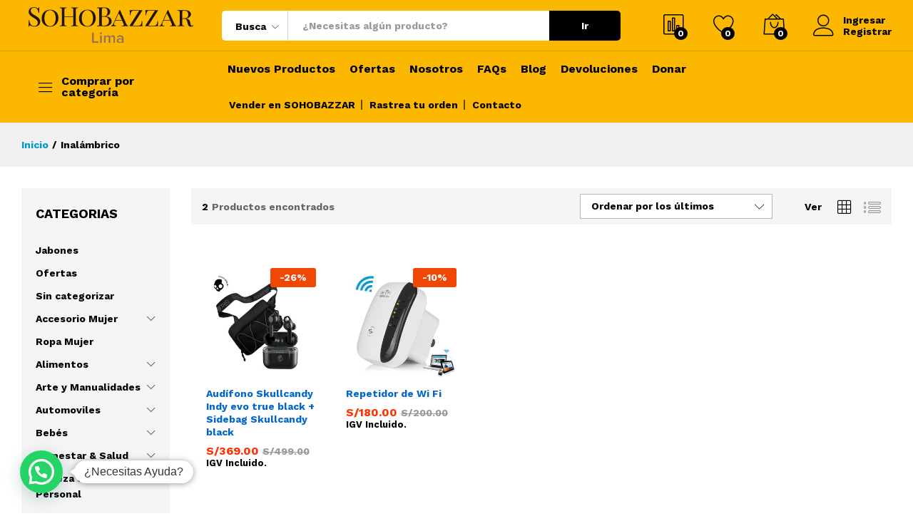

--- FILE ---
content_type: text/html; charset=UTF-8
request_url: https://sohobazzar.com/etiqueta-producto/inalambrico/
body_size: 24776
content:
<!DOCTYPE html>
<html lang="es">
<head>
    <meta charset="UTF-8">
    <meta name="viewport" content="width=device-width, initial-scale=1">
    <link rel="pingback" href="https://sohobazzar.com/xmlrpc.php">

					<script>document.documentElement.className = document.documentElement.className + ' yes-js js_active js'</script>
			<title>Inalámbrico &#8211; SOHOBAZZAR LIMA</title>
<meta name='robots' content='max-image-preview:large' />
<link rel='dns-prefetch' href='//static.addtoany.com' />
<link rel="alternate" type="application/rss+xml" title="SOHOBAZZAR LIMA &raquo; Feed" href="https://sohobazzar.com/feed/" />
<link rel="alternate" type="application/rss+xml" title="SOHOBAZZAR LIMA &raquo; Feed de los comentarios" href="https://sohobazzar.com/comments/feed/" />
<link rel="alternate" type="application/rss+xml" title="SOHOBAZZAR LIMA &raquo; Inalámbrico Etiqueta Feed" href="https://sohobazzar.com/etiqueta-producto/inalambrico/feed/" />
<script type="text/javascript">
window._wpemojiSettings = {"baseUrl":"https:\/\/s.w.org\/images\/core\/emoji\/14.0.0\/72x72\/","ext":".png","svgUrl":"https:\/\/s.w.org\/images\/core\/emoji\/14.0.0\/svg\/","svgExt":".svg","source":{"concatemoji":"https:\/\/sohobazzar.com\/wp-includes\/js\/wp-emoji-release.min.js?ver=6.1.9"}};
/*! This file is auto-generated */
!function(e,a,t){var n,r,o,i=a.createElement("canvas"),p=i.getContext&&i.getContext("2d");function s(e,t){var a=String.fromCharCode,e=(p.clearRect(0,0,i.width,i.height),p.fillText(a.apply(this,e),0,0),i.toDataURL());return p.clearRect(0,0,i.width,i.height),p.fillText(a.apply(this,t),0,0),e===i.toDataURL()}function c(e){var t=a.createElement("script");t.src=e,t.defer=t.type="text/javascript",a.getElementsByTagName("head")[0].appendChild(t)}for(o=Array("flag","emoji"),t.supports={everything:!0,everythingExceptFlag:!0},r=0;r<o.length;r++)t.supports[o[r]]=function(e){if(p&&p.fillText)switch(p.textBaseline="top",p.font="600 32px Arial",e){case"flag":return s([127987,65039,8205,9895,65039],[127987,65039,8203,9895,65039])?!1:!s([55356,56826,55356,56819],[55356,56826,8203,55356,56819])&&!s([55356,57332,56128,56423,56128,56418,56128,56421,56128,56430,56128,56423,56128,56447],[55356,57332,8203,56128,56423,8203,56128,56418,8203,56128,56421,8203,56128,56430,8203,56128,56423,8203,56128,56447]);case"emoji":return!s([129777,127995,8205,129778,127999],[129777,127995,8203,129778,127999])}return!1}(o[r]),t.supports.everything=t.supports.everything&&t.supports[o[r]],"flag"!==o[r]&&(t.supports.everythingExceptFlag=t.supports.everythingExceptFlag&&t.supports[o[r]]);t.supports.everythingExceptFlag=t.supports.everythingExceptFlag&&!t.supports.flag,t.DOMReady=!1,t.readyCallback=function(){t.DOMReady=!0},t.supports.everything||(n=function(){t.readyCallback()},a.addEventListener?(a.addEventListener("DOMContentLoaded",n,!1),e.addEventListener("load",n,!1)):(e.attachEvent("onload",n),a.attachEvent("onreadystatechange",function(){"complete"===a.readyState&&t.readyCallback()})),(e=t.source||{}).concatemoji?c(e.concatemoji):e.wpemoji&&e.twemoji&&(c(e.twemoji),c(e.wpemoji)))}(window,document,window._wpemojiSettings);
</script>
<style type="text/css">
img.wp-smiley,
img.emoji {
	display: inline !important;
	border: none !important;
	box-shadow: none !important;
	height: 1em !important;
	width: 1em !important;
	margin: 0 0.07em !important;
	vertical-align: -0.1em !important;
	background: none !important;
	padding: 0 !important;
}
</style>
	<link rel='stylesheet' id='linearicons-css' href='https://sohobazzar.com/wp-content/plugins/martfury-addons/assets/css/linearicons.min.css?ver=1.0.0' type='text/css' media='all' />
<link rel='stylesheet' id='wp-block-library-css' href='https://sohobazzar.com/wp-includes/css/dist/block-library/style.min.css?ver=6.1.9' type='text/css' media='all' />
<style id='wp-block-library-theme-inline-css' type='text/css'>
.wp-block-audio figcaption{color:#555;font-size:13px;text-align:center}.is-dark-theme .wp-block-audio figcaption{color:hsla(0,0%,100%,.65)}.wp-block-audio{margin:0 0 1em}.wp-block-code{border:1px solid #ccc;border-radius:4px;font-family:Menlo,Consolas,monaco,monospace;padding:.8em 1em}.wp-block-embed figcaption{color:#555;font-size:13px;text-align:center}.is-dark-theme .wp-block-embed figcaption{color:hsla(0,0%,100%,.65)}.wp-block-embed{margin:0 0 1em}.blocks-gallery-caption{color:#555;font-size:13px;text-align:center}.is-dark-theme .blocks-gallery-caption{color:hsla(0,0%,100%,.65)}.wp-block-image figcaption{color:#555;font-size:13px;text-align:center}.is-dark-theme .wp-block-image figcaption{color:hsla(0,0%,100%,.65)}.wp-block-image{margin:0 0 1em}.wp-block-pullquote{border-top:4px solid;border-bottom:4px solid;margin-bottom:1.75em;color:currentColor}.wp-block-pullquote__citation,.wp-block-pullquote cite,.wp-block-pullquote footer{color:currentColor;text-transform:uppercase;font-size:.8125em;font-style:normal}.wp-block-quote{border-left:.25em solid;margin:0 0 1.75em;padding-left:1em}.wp-block-quote cite,.wp-block-quote footer{color:currentColor;font-size:.8125em;position:relative;font-style:normal}.wp-block-quote.has-text-align-right{border-left:none;border-right:.25em solid;padding-left:0;padding-right:1em}.wp-block-quote.has-text-align-center{border:none;padding-left:0}.wp-block-quote.is-large,.wp-block-quote.is-style-large,.wp-block-quote.is-style-plain{border:none}.wp-block-search .wp-block-search__label{font-weight:700}.wp-block-search__button{border:1px solid #ccc;padding:.375em .625em}:where(.wp-block-group.has-background){padding:1.25em 2.375em}.wp-block-separator.has-css-opacity{opacity:.4}.wp-block-separator{border:none;border-bottom:2px solid;margin-left:auto;margin-right:auto}.wp-block-separator.has-alpha-channel-opacity{opacity:1}.wp-block-separator:not(.is-style-wide):not(.is-style-dots){width:100px}.wp-block-separator.has-background:not(.is-style-dots){border-bottom:none;height:1px}.wp-block-separator.has-background:not(.is-style-wide):not(.is-style-dots){height:2px}.wp-block-table{margin:"0 0 1em 0"}.wp-block-table thead{border-bottom:3px solid}.wp-block-table tfoot{border-top:3px solid}.wp-block-table td,.wp-block-table th{word-break:normal}.wp-block-table figcaption{color:#555;font-size:13px;text-align:center}.is-dark-theme .wp-block-table figcaption{color:hsla(0,0%,100%,.65)}.wp-block-video figcaption{color:#555;font-size:13px;text-align:center}.is-dark-theme .wp-block-video figcaption{color:hsla(0,0%,100%,.65)}.wp-block-video{margin:0 0 1em}.wp-block-template-part.has-background{padding:1.25em 2.375em;margin-top:0;margin-bottom:0}
</style>
<link rel='stylesheet' id='wc-blocks-vendors-style-css' href='https://sohobazzar.com/wp-content/plugins/woocommerce/packages/woocommerce-blocks/build/wc-blocks-vendors-style.css?ver=9.4.3' type='text/css' media='all' />
<link rel='stylesheet' id='wc-blocks-style-css' href='https://sohobazzar.com/wp-content/plugins/woocommerce/packages/woocommerce-blocks/build/wc-blocks-style.css?ver=9.4.3' type='text/css' media='all' />
<style id='joinchat-button-style-inline-css' type='text/css'>
.wp-block-joinchat-button{border:none!important;text-align:center}.wp-block-joinchat-button figure{display:table;margin:0 auto;padding:0}.wp-block-joinchat-button figcaption{font:normal normal 400 .6em/2em var(--wp--preset--font-family--system-font,sans-serif);margin:0;padding:0}.wp-block-joinchat-button .joinchat-button__qr{background-color:#fff;border:6px solid #25d366;border-radius:30px;box-sizing:content-box;display:block;height:200px;margin:auto;overflow:hidden;padding:10px;width:200px}.wp-block-joinchat-button .joinchat-button__qr canvas,.wp-block-joinchat-button .joinchat-button__qr img{display:block;margin:auto}.wp-block-joinchat-button .joinchat-button__link{align-items:center;background-color:#25d366;border:6px solid #25d366;border-radius:30px;display:inline-flex;flex-flow:row nowrap;justify-content:center;line-height:1.25em;margin:0 auto;text-decoration:none}.wp-block-joinchat-button .joinchat-button__link:before{background:transparent var(--joinchat-ico) no-repeat center;background-size:100%;content:"";display:block;height:1.5em;margin:-.75em .75em -.75em 0;width:1.5em}.wp-block-joinchat-button figure+.joinchat-button__link{margin-top:10px}@media (orientation:landscape)and (min-height:481px),(orientation:portrait)and (min-width:481px){.wp-block-joinchat-button.joinchat-button--qr-only figure+.joinchat-button__link{display:none}}@media (max-width:480px),(orientation:landscape)and (max-height:480px){.wp-block-joinchat-button figure{display:none}}

</style>
<link rel='stylesheet' id='jquery-selectBox-css' href='https://sohobazzar.com/wp-content/plugins/yith-woocommerce-wishlist-premium/assets/css/jquery.selectBox.css?ver=1.2.0' type='text/css' media='all' />
<link rel='stylesheet' id='yith-wcwl-font-awesome-css' href='https://sohobazzar.com/wp-content/plugins/yith-woocommerce-wishlist-premium/assets/css/font-awesome.css?ver=4.7.0' type='text/css' media='all' />
<link rel='stylesheet' id='yith-wcwl-main-css' href='https://sohobazzar.com/wp-content/plugins/yith-woocommerce-wishlist-premium/assets/css/style.css?ver=3.0.20' type='text/css' media='all' />
<style id='yith-wcwl-main-inline-css' type='text/css'>
.woocommerce a.add_to_wishlist.button.alt{background-color: #333333; background: #333333;color: #FFFFFF;border-color: #333333;}.woocommerce a.add_to_wishlist.button.alt:hover{background-color: #333333; background: #333333;color: #FFFFFF;border-color: #333333;}.woocommerce a.add_to_wishlist.button.alt{border-radius: 16px;}.yith-wcwl-share li a{color: #FFFFFF;}.yith-wcwl-share li a:hover{color: #FFFFFF;}.yith-wcwl-share a.facebook{background: #39599E; background-color: #39599E;}.yith-wcwl-share a.facebook:hover{background: #595A5A; background-color: #595A5A;}.yith-wcwl-share a.twitter{background: #45AFE2; background-color: #45AFE2;}.yith-wcwl-share a.twitter:hover{background: #595A5A; background-color: #595A5A;}.yith-wcwl-share a.pinterest{background: #AB2E31; background-color: #AB2E31;}.yith-wcwl-share a.pinterest:hover{background: #595A5A; background-color: #595A5A;}.yith-wcwl-share a.email{background: #FBB102; background-color: #FBB102;}.yith-wcwl-share a.email:hover{background: #595A5A; background-color: #595A5A;}.yith-wcwl-share a.whatsapp{background: #00A901; background-color: #00A901;}.yith-wcwl-share a.whatsapp:hover{background: #595A5A; background-color: #595A5A;}
</style>
<link rel='stylesheet' id='classic-theme-styles-css' href='https://sohobazzar.com/wp-includes/css/classic-themes.min.css?ver=1' type='text/css' media='all' />
<style id='global-styles-inline-css' type='text/css'>
body{--wp--preset--color--black: #000000;--wp--preset--color--cyan-bluish-gray: #abb8c3;--wp--preset--color--white: #ffffff;--wp--preset--color--pale-pink: #f78da7;--wp--preset--color--vivid-red: #cf2e2e;--wp--preset--color--luminous-vivid-orange: #ff6900;--wp--preset--color--luminous-vivid-amber: #fcb900;--wp--preset--color--light-green-cyan: #7bdcb5;--wp--preset--color--vivid-green-cyan: #00d084;--wp--preset--color--pale-cyan-blue: #8ed1fc;--wp--preset--color--vivid-cyan-blue: #0693e3;--wp--preset--color--vivid-purple: #9b51e0;--wp--preset--gradient--vivid-cyan-blue-to-vivid-purple: linear-gradient(135deg,rgba(6,147,227,1) 0%,rgb(155,81,224) 100%);--wp--preset--gradient--light-green-cyan-to-vivid-green-cyan: linear-gradient(135deg,rgb(122,220,180) 0%,rgb(0,208,130) 100%);--wp--preset--gradient--luminous-vivid-amber-to-luminous-vivid-orange: linear-gradient(135deg,rgba(252,185,0,1) 0%,rgba(255,105,0,1) 100%);--wp--preset--gradient--luminous-vivid-orange-to-vivid-red: linear-gradient(135deg,rgba(255,105,0,1) 0%,rgb(207,46,46) 100%);--wp--preset--gradient--very-light-gray-to-cyan-bluish-gray: linear-gradient(135deg,rgb(238,238,238) 0%,rgb(169,184,195) 100%);--wp--preset--gradient--cool-to-warm-spectrum: linear-gradient(135deg,rgb(74,234,220) 0%,rgb(151,120,209) 20%,rgb(207,42,186) 40%,rgb(238,44,130) 60%,rgb(251,105,98) 80%,rgb(254,248,76) 100%);--wp--preset--gradient--blush-light-purple: linear-gradient(135deg,rgb(255,206,236) 0%,rgb(152,150,240) 100%);--wp--preset--gradient--blush-bordeaux: linear-gradient(135deg,rgb(254,205,165) 0%,rgb(254,45,45) 50%,rgb(107,0,62) 100%);--wp--preset--gradient--luminous-dusk: linear-gradient(135deg,rgb(255,203,112) 0%,rgb(199,81,192) 50%,rgb(65,88,208) 100%);--wp--preset--gradient--pale-ocean: linear-gradient(135deg,rgb(255,245,203) 0%,rgb(182,227,212) 50%,rgb(51,167,181) 100%);--wp--preset--gradient--electric-grass: linear-gradient(135deg,rgb(202,248,128) 0%,rgb(113,206,126) 100%);--wp--preset--gradient--midnight: linear-gradient(135deg,rgb(2,3,129) 0%,rgb(40,116,252) 100%);--wp--preset--duotone--dark-grayscale: url('#wp-duotone-dark-grayscale');--wp--preset--duotone--grayscale: url('#wp-duotone-grayscale');--wp--preset--duotone--purple-yellow: url('#wp-duotone-purple-yellow');--wp--preset--duotone--blue-red: url('#wp-duotone-blue-red');--wp--preset--duotone--midnight: url('#wp-duotone-midnight');--wp--preset--duotone--magenta-yellow: url('#wp-duotone-magenta-yellow');--wp--preset--duotone--purple-green: url('#wp-duotone-purple-green');--wp--preset--duotone--blue-orange: url('#wp-duotone-blue-orange');--wp--preset--font-size--small: 13px;--wp--preset--font-size--medium: 20px;--wp--preset--font-size--large: 36px;--wp--preset--font-size--x-large: 42px;--wp--preset--spacing--20: 0.44rem;--wp--preset--spacing--30: 0.67rem;--wp--preset--spacing--40: 1rem;--wp--preset--spacing--50: 1.5rem;--wp--preset--spacing--60: 2.25rem;--wp--preset--spacing--70: 3.38rem;--wp--preset--spacing--80: 5.06rem;}:where(.is-layout-flex){gap: 0.5em;}body .is-layout-flow > .alignleft{float: left;margin-inline-start: 0;margin-inline-end: 2em;}body .is-layout-flow > .alignright{float: right;margin-inline-start: 2em;margin-inline-end: 0;}body .is-layout-flow > .aligncenter{margin-left: auto !important;margin-right: auto !important;}body .is-layout-constrained > .alignleft{float: left;margin-inline-start: 0;margin-inline-end: 2em;}body .is-layout-constrained > .alignright{float: right;margin-inline-start: 2em;margin-inline-end: 0;}body .is-layout-constrained > .aligncenter{margin-left: auto !important;margin-right: auto !important;}body .is-layout-constrained > :where(:not(.alignleft):not(.alignright):not(.alignfull)){max-width: var(--wp--style--global--content-size);margin-left: auto !important;margin-right: auto !important;}body .is-layout-constrained > .alignwide{max-width: var(--wp--style--global--wide-size);}body .is-layout-flex{display: flex;}body .is-layout-flex{flex-wrap: wrap;align-items: center;}body .is-layout-flex > *{margin: 0;}:where(.wp-block-columns.is-layout-flex){gap: 2em;}.has-black-color{color: var(--wp--preset--color--black) !important;}.has-cyan-bluish-gray-color{color: var(--wp--preset--color--cyan-bluish-gray) !important;}.has-white-color{color: var(--wp--preset--color--white) !important;}.has-pale-pink-color{color: var(--wp--preset--color--pale-pink) !important;}.has-vivid-red-color{color: var(--wp--preset--color--vivid-red) !important;}.has-luminous-vivid-orange-color{color: var(--wp--preset--color--luminous-vivid-orange) !important;}.has-luminous-vivid-amber-color{color: var(--wp--preset--color--luminous-vivid-amber) !important;}.has-light-green-cyan-color{color: var(--wp--preset--color--light-green-cyan) !important;}.has-vivid-green-cyan-color{color: var(--wp--preset--color--vivid-green-cyan) !important;}.has-pale-cyan-blue-color{color: var(--wp--preset--color--pale-cyan-blue) !important;}.has-vivid-cyan-blue-color{color: var(--wp--preset--color--vivid-cyan-blue) !important;}.has-vivid-purple-color{color: var(--wp--preset--color--vivid-purple) !important;}.has-black-background-color{background-color: var(--wp--preset--color--black) !important;}.has-cyan-bluish-gray-background-color{background-color: var(--wp--preset--color--cyan-bluish-gray) !important;}.has-white-background-color{background-color: var(--wp--preset--color--white) !important;}.has-pale-pink-background-color{background-color: var(--wp--preset--color--pale-pink) !important;}.has-vivid-red-background-color{background-color: var(--wp--preset--color--vivid-red) !important;}.has-luminous-vivid-orange-background-color{background-color: var(--wp--preset--color--luminous-vivid-orange) !important;}.has-luminous-vivid-amber-background-color{background-color: var(--wp--preset--color--luminous-vivid-amber) !important;}.has-light-green-cyan-background-color{background-color: var(--wp--preset--color--light-green-cyan) !important;}.has-vivid-green-cyan-background-color{background-color: var(--wp--preset--color--vivid-green-cyan) !important;}.has-pale-cyan-blue-background-color{background-color: var(--wp--preset--color--pale-cyan-blue) !important;}.has-vivid-cyan-blue-background-color{background-color: var(--wp--preset--color--vivid-cyan-blue) !important;}.has-vivid-purple-background-color{background-color: var(--wp--preset--color--vivid-purple) !important;}.has-black-border-color{border-color: var(--wp--preset--color--black) !important;}.has-cyan-bluish-gray-border-color{border-color: var(--wp--preset--color--cyan-bluish-gray) !important;}.has-white-border-color{border-color: var(--wp--preset--color--white) !important;}.has-pale-pink-border-color{border-color: var(--wp--preset--color--pale-pink) !important;}.has-vivid-red-border-color{border-color: var(--wp--preset--color--vivid-red) !important;}.has-luminous-vivid-orange-border-color{border-color: var(--wp--preset--color--luminous-vivid-orange) !important;}.has-luminous-vivid-amber-border-color{border-color: var(--wp--preset--color--luminous-vivid-amber) !important;}.has-light-green-cyan-border-color{border-color: var(--wp--preset--color--light-green-cyan) !important;}.has-vivid-green-cyan-border-color{border-color: var(--wp--preset--color--vivid-green-cyan) !important;}.has-pale-cyan-blue-border-color{border-color: var(--wp--preset--color--pale-cyan-blue) !important;}.has-vivid-cyan-blue-border-color{border-color: var(--wp--preset--color--vivid-cyan-blue) !important;}.has-vivid-purple-border-color{border-color: var(--wp--preset--color--vivid-purple) !important;}.has-vivid-cyan-blue-to-vivid-purple-gradient-background{background: var(--wp--preset--gradient--vivid-cyan-blue-to-vivid-purple) !important;}.has-light-green-cyan-to-vivid-green-cyan-gradient-background{background: var(--wp--preset--gradient--light-green-cyan-to-vivid-green-cyan) !important;}.has-luminous-vivid-amber-to-luminous-vivid-orange-gradient-background{background: var(--wp--preset--gradient--luminous-vivid-amber-to-luminous-vivid-orange) !important;}.has-luminous-vivid-orange-to-vivid-red-gradient-background{background: var(--wp--preset--gradient--luminous-vivid-orange-to-vivid-red) !important;}.has-very-light-gray-to-cyan-bluish-gray-gradient-background{background: var(--wp--preset--gradient--very-light-gray-to-cyan-bluish-gray) !important;}.has-cool-to-warm-spectrum-gradient-background{background: var(--wp--preset--gradient--cool-to-warm-spectrum) !important;}.has-blush-light-purple-gradient-background{background: var(--wp--preset--gradient--blush-light-purple) !important;}.has-blush-bordeaux-gradient-background{background: var(--wp--preset--gradient--blush-bordeaux) !important;}.has-luminous-dusk-gradient-background{background: var(--wp--preset--gradient--luminous-dusk) !important;}.has-pale-ocean-gradient-background{background: var(--wp--preset--gradient--pale-ocean) !important;}.has-electric-grass-gradient-background{background: var(--wp--preset--gradient--electric-grass) !important;}.has-midnight-gradient-background{background: var(--wp--preset--gradient--midnight) !important;}.has-small-font-size{font-size: var(--wp--preset--font-size--small) !important;}.has-medium-font-size{font-size: var(--wp--preset--font-size--medium) !important;}.has-large-font-size{font-size: var(--wp--preset--font-size--large) !important;}.has-x-large-font-size{font-size: var(--wp--preset--font-size--x-large) !important;}
.wp-block-navigation a:where(:not(.wp-element-button)){color: inherit;}
:where(.wp-block-columns.is-layout-flex){gap: 2em;}
.wp-block-pullquote{font-size: 1.5em;line-height: 1.6;}
</style>
<link rel='stylesheet' id='contact-form-7-css' href='https://sohobazzar.com/wp-content/plugins/contact-form-7/includes/css/styles.css?ver=5.7.4' type='text/css' media='all' />
<link rel='stylesheet' id='rs-plugin-settings-css' href='https://sohobazzar.com/wp-content/plugins/revslider/public/assets/css/rs6.css?ver=6.2.15' type='text/css' media='all' />
<style id='rs-plugin-settings-inline-css' type='text/css'>
#rs-demo-id {}
</style>
<link rel='stylesheet' id='woocommerce-general-css' href='https://sohobazzar.com/wp-content/plugins/woocommerce/assets/css/woocommerce.css?ver=7.4.0' type='text/css' media='all' />
<style id='woocommerce-inline-inline-css' type='text/css'>
.woocommerce form .form-row .required { visibility: visible; }
</style>
<link rel='stylesheet' id='pmfcf-sweetalert2-style-css' href='https://sohobazzar.com/wp-content/plugins/popup-message-contact-form-7/css/sweetalert2.min.css?ver=6.1.9' type='text/css' media='all' />
<link rel='stylesheet' id='pmfcf-style-css' href='https://sohobazzar.com/wp-content/plugins/popup-message-contact-form-7/css/style.css?ver=6.1.9' type='text/css' media='all' />
<link rel='stylesheet' id='wcv_vendor_store_style-css' href='https://sohobazzar.com/wp-content/plugins/wc-vendors/assets/css/wcv-store.css?ver=6.1.9' type='text/css' media='all' />
<link rel='stylesheet' id='jquery-colorbox-css' href='https://sohobazzar.com/wp-content/plugins/yith-woocommerce-compare/assets/css/colorbox.css?ver=1.4.21' type='text/css' media='all' />
<link rel='stylesheet' id='woocommerce_prettyPhoto_css-css' href='//sohobazzar.com/wp-content/plugins/woocommerce/assets/css/prettyPhoto.css?ver=6.1.9' type='text/css' media='all' />
<link rel='stylesheet' id='martfury-fonts-css' href='https://fonts.googleapis.com/css?family=Work+Sans%3A300%2C400%2C500%2C600%2C700%7CLibre+Baskerville%3A400%2C700&#038;subset=latin%2Clatin-ext&#038;ver=20170801' type='text/css' media='all' />
<link rel='stylesheet' id='ionicons-css' href='https://sohobazzar.com/wp-content/themes/martfury/css/ionicons.min.css?ver=2.0.0' type='text/css' media='all' />
<link rel='stylesheet' id='eleganticons-css' href='https://sohobazzar.com/wp-content/themes/martfury/css/eleganticons.min.css?ver=1.0.0' type='text/css' media='all' />
<link rel='stylesheet' id='font-awesome-css' href='https://sohobazzar.com/wp-content/themes/martfury/css/font-awesome.min.css?ver=4.7.0' type='text/css' media='all' />
<style id='font-awesome-inline-css' type='text/css'>
[data-font="FontAwesome"]:before {font-family: 'FontAwesome' !important;content: attr(data-icon) !important;speak: none !important;font-weight: normal !important;font-variant: normal !important;text-transform: none !important;line-height: 1 !important;font-style: normal !important;-webkit-font-smoothing: antialiased !important;-moz-osx-font-smoothing: grayscale !important;}
</style>
<link rel='stylesheet' id='bootstrap-css' href='https://sohobazzar.com/wp-content/themes/martfury/css/bootstrap.min.css?ver=3.3.7' type='text/css' media='all' />
<link rel='stylesheet' id='martfury-css' href='https://sohobazzar.com/wp-content/themes/martfury/style.css?ver=20200406' type='text/css' media='all' />
<style id='martfury-inline-css' type='text/css'>
.site-header .logo img  {width:250px; }.site-header .logo  {margin-right:10px; margin-left:10px; }
</style>
<link rel='stylesheet' id='tawc-deals-css' href='https://sohobazzar.com/wp-content/plugins/woocommerce-deals/assets/css/tawc-deals.css?ver=1.0.0' type='text/css' media='all' />
<link rel='stylesheet' id='joinchat-css' href='https://sohobazzar.com/wp-content/plugins/creame-whatsapp-me/public/css/joinchat-btn.min.css?ver=4.5.17' type='text/css' media='all' />
<link rel='stylesheet' id='dtpicker-css' href='https://sohobazzar.com/wp-content/plugins/date-time-picker-field/assets/js/vendor/datetimepicker/jquery.datetimepicker.min.css?ver=6.1.9' type='text/css' media='all' />
<link rel='stylesheet' id='tawcvs-frontend-css' href='https://sohobazzar.com/wp-content/plugins/variation-swatches-for-woocommerce-pro/assets/css/frontend.css?ver=20171128' type='text/css' media='all' />
<style id='tawcvs-frontend-inline-css' type='text/css'>
.tawcvs-swatches .swatch { width: 30px; height: 30px; }
</style>
<link rel='stylesheet' id='select2-css' href='https://sohobazzar.com/wp-content/plugins/woocommerce/assets/css/select2.css?ver=7.4.0' type='text/css' media='all' />
<link rel='stylesheet' id='wcv-icons-css' href='https://sohobazzar.com/wp-content/plugins/wc-vendors-pro/public/assets/css/wcv-icons.min.css?ver=1.7.4' type='text/css' media='all' />
<link rel='stylesheet' id='addtoany-css' href='https://sohobazzar.com/wp-content/plugins/add-to-any/addtoany.min.css?ver=1.16' type='text/css' media='all' />
<link rel='stylesheet' id='cf7cf-style-css' href='https://sohobazzar.com/wp-content/plugins/cf7-conditional-fields/style.css?ver=2.3.4' type='text/css' media='all' />
<link rel='stylesheet' id='martfury-wcv-css' href='https://sohobazzar.com/wp-content/themes/martfury/css/vendors/wc-vendor.css?ver=1.0.0' type='text/css' media='all' />
<script type="text/template" id="tmpl-variation-template">
	<div class="woocommerce-variation-description">{{{ data.variation.variation_description }}}</div>
	<div class="woocommerce-variation-price">{{{ data.variation.price_html }}}</div>
	<div class="woocommerce-variation-availability">{{{ data.variation.availability_html }}}</div>
</script>
<script type="text/template" id="tmpl-unavailable-variation-template">
	<p>Lo siento, este producto no está disponible. Por favor, elige otra combinación.</p>
</script>
<script type='text/javascript' src='https://sohobazzar.com/wp-includes/js/jquery/jquery.min.js?ver=3.6.1' id='jquery-core-js'></script>
<script type='text/javascript' src='https://sohobazzar.com/wp-includes/js/jquery/jquery-migrate.min.js?ver=3.3.2' id='jquery-migrate-js'></script>
<script type='text/javascript' id='addtoany-core-js-before'>
window.a2a_config=window.a2a_config||{};a2a_config.callbacks=[];a2a_config.overlays=[];a2a_config.templates={};a2a_localize = {
	Share: "Compartir",
	Save: "Guardar",
	Subscribe: "Suscribir",
	Email: "Correo electrónico",
	Bookmark: "Marcador",
	ShowAll: "Mostrar todo",
	ShowLess: "Mostrar menos",
	FindServices: "Encontrar servicio(s)",
	FindAnyServiceToAddTo: "Encuentra al instante cualquier servicio para añadir a",
	PoweredBy: "Funciona con",
	ShareViaEmail: "Compartir por correo electrónico",
	SubscribeViaEmail: "Suscribirse a través de correo electrónico",
	BookmarkInYourBrowser: "Añadir a marcadores de tu navegador",
	BookmarkInstructions: "Presiona «Ctrl+D» o «\u2318+D» para añadir esta página a marcadores",
	AddToYourFavorites: "Añadir a tus favoritos",
	SendFromWebOrProgram: "Enviar desde cualquier dirección o programa de correo electrónico ",
	EmailProgram: "Programa de correo electrónico",
	More: "Más&#8230;",
	ThanksForSharing: "¡Gracias por compartir!",
	ThanksForFollowing: "¡Gracias por seguirnos!"
};
</script>
<script type='text/javascript' async src='https://static.addtoany.com/menu/page.js' id='addtoany-core-js'></script>
<script type='text/javascript' async src='https://sohobazzar.com/wp-content/plugins/add-to-any/addtoany.min.js?ver=1.1' id='addtoany-jquery-js'></script>
<script type='text/javascript' src='https://sohobazzar.com/wp-content/plugins/revslider/public/assets/js/rbtools.min.js?ver=6.2.15' id='tp-tools-js'></script>
<script type='text/javascript' src='https://sohobazzar.com/wp-content/plugins/revslider/public/assets/js/rs6.min.js?ver=6.2.15' id='revmin-js'></script>
<script type='text/javascript' src='https://sohobazzar.com/wp-content/plugins/popup-message-contact-form-7/js/popupscript.js?ver=6.1.9' id='pmfcf-script-popupscript-js'></script>
<script type='text/javascript' src='https://sohobazzar.com/wp-content/plugins/popup-message-contact-form-7/js/sweetalert2.all.min.js?ver=6.1.9' id='pmfcf-script-sweetalert2-js'></script>
<script type='text/javascript' src='https://sohobazzar.com/wp-content/plugins/popup-message-contact-form-7/js/jscolor.js?ver=6.1.9' id='pmfcf-jscolor-js'></script>
<!--[if lt IE 9]>
<script type='text/javascript' src='https://sohobazzar.com/wp-content/themes/martfury/js/plugins/html5shiv.min.js?ver=3.7.2' id='html5shiv-js'></script>
<![endif]-->
<!--[if lt IE 9]>
<script type='text/javascript' src='https://sohobazzar.com/wp-content/themes/martfury/js/plugins/respond.min.js?ver=1.4.2' id='respond-js'></script>
<![endif]-->
<script type='text/javascript' src='https://sohobazzar.com/wp-content/themes/martfury/js/plugins/waypoints.min.js?ver=2.0.2' id='waypoints-js'></script>
<link rel="https://api.w.org/" href="https://sohobazzar.com/wp-json/" /><link rel="alternate" type="application/json" href="https://sohobazzar.com/wp-json/wp/v2/product_tag/149" /><link rel="EditURI" type="application/rsd+xml" title="RSD" href="https://sohobazzar.com/xmlrpc.php?rsd" />
<link rel="wlwmanifest" type="application/wlwmanifest+xml" href="https://sohobazzar.com/wp-includes/wlwmanifest.xml" />
<meta name="generator" content="WordPress 6.1.9" />
<meta name="generator" content="WooCommerce 7.4.0" />
	<noscript><style>.woocommerce-product-gallery{ opacity: 1 !important; }</style></noscript>
	
<!-- Meta Pixel Code -->
<script type='text/javascript'>
!function(f,b,e,v,n,t,s){if(f.fbq)return;n=f.fbq=function(){n.callMethod?
n.callMethod.apply(n,arguments):n.queue.push(arguments)};if(!f._fbq)f._fbq=n;
n.push=n;n.loaded=!0;n.version='2.0';n.queue=[];t=b.createElement(e);t.async=!0;
t.src=v;s=b.getElementsByTagName(e)[0];s.parentNode.insertBefore(t,s)}(window,
document,'script','https://connect.facebook.net/en_US/fbevents.js');
</script>
<!-- End Meta Pixel Code -->
<script type='text/javascript'>
  fbq('init', '3591841220881974', {}, {
    "agent": "wordpress-6.1.9-3.0.8"
});
  </script><script type='text/javascript'>
  fbq('track', 'PageView', []);
  </script>
<!-- Meta Pixel Code -->
<noscript>
<img height="1" width="1" style="display:none" alt="fbpx"
src="https://www.facebook.com/tr?id=3591841220881974&ev=PageView&noscript=1" />
</noscript>
<!-- End Meta Pixel Code -->
<style type="text/css">.recentcomments a{display:inline !important;padding:0 !important;margin:0 !important;}</style><meta name="generator" content="Powered by WPBakery Page Builder - drag and drop page builder for WordPress."/>
<meta name="generator" content="Powered by Slider Revolution 6.2.15 - responsive, Mobile-Friendly Slider Plugin for WordPress with comfortable drag and drop interface." />
<link rel="icon" href="https://sohobazzar.com/wp-content/uploads/2021/10/cropped-Diseno-sin-titulo-2-32x32.png" sizes="32x32" />
<link rel="icon" href="https://sohobazzar.com/wp-content/uploads/2021/10/cropped-Diseno-sin-titulo-2-192x192.png" sizes="192x192" />
<link rel="apple-touch-icon" href="https://sohobazzar.com/wp-content/uploads/2021/10/cropped-Diseno-sin-titulo-2-180x180.png" />
<meta name="msapplication-TileImage" content="https://sohobazzar.com/wp-content/uploads/2021/10/cropped-Diseno-sin-titulo-2-270x270.png" />
<script type="text/javascript">function setREVStartSize(e){
			//window.requestAnimationFrame(function() {				 
				window.RSIW = window.RSIW===undefined ? window.innerWidth : window.RSIW;	
				window.RSIH = window.RSIH===undefined ? window.innerHeight : window.RSIH;	
				try {								
					var pw = document.getElementById(e.c).parentNode.offsetWidth,
						newh;
					pw = pw===0 || isNaN(pw) ? window.RSIW : pw;
					e.tabw = e.tabw===undefined ? 0 : parseInt(e.tabw);
					e.thumbw = e.thumbw===undefined ? 0 : parseInt(e.thumbw);
					e.tabh = e.tabh===undefined ? 0 : parseInt(e.tabh);
					e.thumbh = e.thumbh===undefined ? 0 : parseInt(e.thumbh);
					e.tabhide = e.tabhide===undefined ? 0 : parseInt(e.tabhide);
					e.thumbhide = e.thumbhide===undefined ? 0 : parseInt(e.thumbhide);
					e.mh = e.mh===undefined || e.mh=="" || e.mh==="auto" ? 0 : parseInt(e.mh,0);		
					if(e.layout==="fullscreen" || e.l==="fullscreen") 						
						newh = Math.max(e.mh,window.RSIH);					
					else{					
						e.gw = Array.isArray(e.gw) ? e.gw : [e.gw];
						for (var i in e.rl) if (e.gw[i]===undefined || e.gw[i]===0) e.gw[i] = e.gw[i-1];					
						e.gh = e.el===undefined || e.el==="" || (Array.isArray(e.el) && e.el.length==0)? e.gh : e.el;
						e.gh = Array.isArray(e.gh) ? e.gh : [e.gh];
						for (var i in e.rl) if (e.gh[i]===undefined || e.gh[i]===0) e.gh[i] = e.gh[i-1];
											
						var nl = new Array(e.rl.length),
							ix = 0,						
							sl;					
						e.tabw = e.tabhide>=pw ? 0 : e.tabw;
						e.thumbw = e.thumbhide>=pw ? 0 : e.thumbw;
						e.tabh = e.tabhide>=pw ? 0 : e.tabh;
						e.thumbh = e.thumbhide>=pw ? 0 : e.thumbh;					
						for (var i in e.rl) nl[i] = e.rl[i]<window.RSIW ? 0 : e.rl[i];
						sl = nl[0];									
						for (var i in nl) if (sl>nl[i] && nl[i]>0) { sl = nl[i]; ix=i;}															
						var m = pw>(e.gw[ix]+e.tabw+e.thumbw) ? 1 : (pw-(e.tabw+e.thumbw)) / (e.gw[ix]);					
						newh =  (e.gh[ix] * m) + (e.tabh + e.thumbh);
					}				
					if(window.rs_init_css===undefined) window.rs_init_css = document.head.appendChild(document.createElement("style"));					
					document.getElementById(e.c).height = newh+"px";
					window.rs_init_css.innerHTML += "#"+e.c+"_wrapper { height: "+newh+"px }";				
				} catch(e){
					console.log("Failure at Presize of Slider:" + e)
				}					   
			//});
		  };</script>
		<style type="text/css" id="wp-custom-css">
			.header-layout-3 .site-header .header-bar {    background-color: transparent;}

.header-layout-3 .site-header .header-main, .header-layout-4 .site-header .header-main {
padding-top: 10px;
padding-bottom: 10px;
}

/*vendrors*/
.wcv_dashboard_overview.wcv-cols-group.wcv-horizontal-gutters {
display: none;
}

.export-orders {
margin-top: 0px;
}

.vc_images_carousel .vc_carousel-control {
width: 70px !important;
height: 40px !important;
opacity: 1 !important;
font-size: 40px !important;
color: black;
	text-shadow: none !important;
}

.vc_images_carousel .vc_carousel-control .icon-next, .vc_images_carousel .vc_carousel-control .icon-prev {
	font-size: 46px !important;
}

.vc_images_carousel.vc_per-view-more .vc_carousel-slideline .vc_carousel-slideline-inner>.vc_item>.vc_inner {
margin: 0px !important;
}

.wcv-store-info.wcv-store-grid {
    display: none;
}

.upper .avatar {
display: none !important;
}

.address.block {
display: none;
}

.social.block {
display: none !important;
}

/*tienda banner */
.wcv-store-header.header-modern .about {
display: none;
}

/*movil*/

@media (max-width: 768px) {
.wcv-store-header.header-modern .cover {
height: 94px;
background-position: center;
background-size: contain;
background-repeat: no-repeat;
	margin-top: -3%;
}
	
	.wcv-store-header.header-modern .info .name {
display: none;
}
	.wcv-store-header.header-modern .about {
display: none;
}
}


input::-webkit-inner-spin-button {
	display: none;
}

input[type=number]::-webkit-outer-spin-button,
input[type=number]::-webkit-inner-spin-button {
    -webkit-appearance: none;
    margin: 0;
}

input[type=number] {
    -moz-appearance:textfield;
}


.pv_shop_description {
display: none;
}

#yith-wcwl-message {
display: none;
}

/*blog*/
.entry-author.entry-meta {
display: none;
}

/*wishlisth*/
.woocommerce a.add_to_wishlist.button.alt:hover {
	background: transparent;
}		</style>
		<style id="kirki-inline-styles">/* vietnamese */
@font-face {
  font-family: 'Work Sans';
  font-style: normal;
  font-weight: 400;
  font-display: swap;
  src: url(https://sohobazzar.com/wp-content/fonts/work-sans/font) format('woff');
  unicode-range: U+0102-0103, U+0110-0111, U+0128-0129, U+0168-0169, U+01A0-01A1, U+01AF-01B0, U+0300-0301, U+0303-0304, U+0308-0309, U+0323, U+0329, U+1EA0-1EF9, U+20AB;
}
/* latin-ext */
@font-face {
  font-family: 'Work Sans';
  font-style: normal;
  font-weight: 400;
  font-display: swap;
  src: url(https://sohobazzar.com/wp-content/fonts/work-sans/font) format('woff');
  unicode-range: U+0100-02BA, U+02BD-02C5, U+02C7-02CC, U+02CE-02D7, U+02DD-02FF, U+0304, U+0308, U+0329, U+1D00-1DBF, U+1E00-1E9F, U+1EF2-1EFF, U+2020, U+20A0-20AB, U+20AD-20C0, U+2113, U+2C60-2C7F, U+A720-A7FF;
}
/* latin */
@font-face {
  font-family: 'Work Sans';
  font-style: normal;
  font-weight: 400;
  font-display: swap;
  src: url(https://sohobazzar.com/wp-content/fonts/work-sans/font) format('woff');
  unicode-range: U+0000-00FF, U+0131, U+0152-0153, U+02BB-02BC, U+02C6, U+02DA, U+02DC, U+0304, U+0308, U+0329, U+2000-206F, U+20AC, U+2122, U+2191, U+2193, U+2212, U+2215, U+FEFF, U+FFFD;
}
/* vietnamese */
@font-face {
  font-family: 'Work Sans';
  font-style: normal;
  font-weight: 600;
  font-display: swap;
  src: url(https://sohobazzar.com/wp-content/fonts/work-sans/font) format('woff');
  unicode-range: U+0102-0103, U+0110-0111, U+0128-0129, U+0168-0169, U+01A0-01A1, U+01AF-01B0, U+0300-0301, U+0303-0304, U+0308-0309, U+0323, U+0329, U+1EA0-1EF9, U+20AB;
}
/* latin-ext */
@font-face {
  font-family: 'Work Sans';
  font-style: normal;
  font-weight: 600;
  font-display: swap;
  src: url(https://sohobazzar.com/wp-content/fonts/work-sans/font) format('woff');
  unicode-range: U+0100-02BA, U+02BD-02C5, U+02C7-02CC, U+02CE-02D7, U+02DD-02FF, U+0304, U+0308, U+0329, U+1D00-1DBF, U+1E00-1E9F, U+1EF2-1EFF, U+2020, U+20A0-20AB, U+20AD-20C0, U+2113, U+2C60-2C7F, U+A720-A7FF;
}
/* latin */
@font-face {
  font-family: 'Work Sans';
  font-style: normal;
  font-weight: 600;
  font-display: swap;
  src: url(https://sohobazzar.com/wp-content/fonts/work-sans/font) format('woff');
  unicode-range: U+0000-00FF, U+0131, U+0152-0153, U+02BB-02BC, U+02C6, U+02DA, U+02DC, U+0304, U+0308, U+0329, U+2000-206F, U+20AC, U+2122, U+2191, U+2193, U+2212, U+2215, U+FEFF, U+FFFD;
}
/* vietnamese */
@font-face {
  font-family: 'Work Sans';
  font-style: normal;
  font-weight: 700;
  font-display: swap;
  src: url(https://sohobazzar.com/wp-content/fonts/work-sans/font) format('woff');
  unicode-range: U+0102-0103, U+0110-0111, U+0128-0129, U+0168-0169, U+01A0-01A1, U+01AF-01B0, U+0300-0301, U+0303-0304, U+0308-0309, U+0323, U+0329, U+1EA0-1EF9, U+20AB;
}
/* latin-ext */
@font-face {
  font-family: 'Work Sans';
  font-style: normal;
  font-weight: 700;
  font-display: swap;
  src: url(https://sohobazzar.com/wp-content/fonts/work-sans/font) format('woff');
  unicode-range: U+0100-02BA, U+02BD-02C5, U+02C7-02CC, U+02CE-02D7, U+02DD-02FF, U+0304, U+0308, U+0329, U+1D00-1DBF, U+1E00-1E9F, U+1EF2-1EFF, U+2020, U+20A0-20AB, U+20AD-20C0, U+2113, U+2C60-2C7F, U+A720-A7FF;
}
/* latin */
@font-face {
  font-family: 'Work Sans';
  font-style: normal;
  font-weight: 700;
  font-display: swap;
  src: url(https://sohobazzar.com/wp-content/fonts/work-sans/font) format('woff');
  unicode-range: U+0000-00FF, U+0131, U+0152-0153, U+02BB-02BC, U+02C6, U+02DA, U+02DC, U+0304, U+0308, U+0329, U+2000-206F, U+20AC, U+2122, U+2191, U+2193, U+2212, U+2215, U+FEFF, U+FFFD;
}/* vietnamese */
@font-face {
  font-family: 'Work Sans';
  font-style: normal;
  font-weight: 400;
  font-display: swap;
  src: url(https://sohobazzar.com/wp-content/fonts/work-sans/font) format('woff');
  unicode-range: U+0102-0103, U+0110-0111, U+0128-0129, U+0168-0169, U+01A0-01A1, U+01AF-01B0, U+0300-0301, U+0303-0304, U+0308-0309, U+0323, U+0329, U+1EA0-1EF9, U+20AB;
}
/* latin-ext */
@font-face {
  font-family: 'Work Sans';
  font-style: normal;
  font-weight: 400;
  font-display: swap;
  src: url(https://sohobazzar.com/wp-content/fonts/work-sans/font) format('woff');
  unicode-range: U+0100-02BA, U+02BD-02C5, U+02C7-02CC, U+02CE-02D7, U+02DD-02FF, U+0304, U+0308, U+0329, U+1D00-1DBF, U+1E00-1E9F, U+1EF2-1EFF, U+2020, U+20A0-20AB, U+20AD-20C0, U+2113, U+2C60-2C7F, U+A720-A7FF;
}
/* latin */
@font-face {
  font-family: 'Work Sans';
  font-style: normal;
  font-weight: 400;
  font-display: swap;
  src: url(https://sohobazzar.com/wp-content/fonts/work-sans/font) format('woff');
  unicode-range: U+0000-00FF, U+0131, U+0152-0153, U+02BB-02BC, U+02C6, U+02DA, U+02DC, U+0304, U+0308, U+0329, U+2000-206F, U+20AC, U+2122, U+2191, U+2193, U+2212, U+2215, U+FEFF, U+FFFD;
}
/* vietnamese */
@font-face {
  font-family: 'Work Sans';
  font-style: normal;
  font-weight: 600;
  font-display: swap;
  src: url(https://sohobazzar.com/wp-content/fonts/work-sans/font) format('woff');
  unicode-range: U+0102-0103, U+0110-0111, U+0128-0129, U+0168-0169, U+01A0-01A1, U+01AF-01B0, U+0300-0301, U+0303-0304, U+0308-0309, U+0323, U+0329, U+1EA0-1EF9, U+20AB;
}
/* latin-ext */
@font-face {
  font-family: 'Work Sans';
  font-style: normal;
  font-weight: 600;
  font-display: swap;
  src: url(https://sohobazzar.com/wp-content/fonts/work-sans/font) format('woff');
  unicode-range: U+0100-02BA, U+02BD-02C5, U+02C7-02CC, U+02CE-02D7, U+02DD-02FF, U+0304, U+0308, U+0329, U+1D00-1DBF, U+1E00-1E9F, U+1EF2-1EFF, U+2020, U+20A0-20AB, U+20AD-20C0, U+2113, U+2C60-2C7F, U+A720-A7FF;
}
/* latin */
@font-face {
  font-family: 'Work Sans';
  font-style: normal;
  font-weight: 600;
  font-display: swap;
  src: url(https://sohobazzar.com/wp-content/fonts/work-sans/font) format('woff');
  unicode-range: U+0000-00FF, U+0131, U+0152-0153, U+02BB-02BC, U+02C6, U+02DA, U+02DC, U+0304, U+0308, U+0329, U+2000-206F, U+20AC, U+2122, U+2191, U+2193, U+2212, U+2215, U+FEFF, U+FFFD;
}
/* vietnamese */
@font-face {
  font-family: 'Work Sans';
  font-style: normal;
  font-weight: 700;
  font-display: swap;
  src: url(https://sohobazzar.com/wp-content/fonts/work-sans/font) format('woff');
  unicode-range: U+0102-0103, U+0110-0111, U+0128-0129, U+0168-0169, U+01A0-01A1, U+01AF-01B0, U+0300-0301, U+0303-0304, U+0308-0309, U+0323, U+0329, U+1EA0-1EF9, U+20AB;
}
/* latin-ext */
@font-face {
  font-family: 'Work Sans';
  font-style: normal;
  font-weight: 700;
  font-display: swap;
  src: url(https://sohobazzar.com/wp-content/fonts/work-sans/font) format('woff');
  unicode-range: U+0100-02BA, U+02BD-02C5, U+02C7-02CC, U+02CE-02D7, U+02DD-02FF, U+0304, U+0308, U+0329, U+1D00-1DBF, U+1E00-1E9F, U+1EF2-1EFF, U+2020, U+20A0-20AB, U+20AD-20C0, U+2113, U+2C60-2C7F, U+A720-A7FF;
}
/* latin */
@font-face {
  font-family: 'Work Sans';
  font-style: normal;
  font-weight: 700;
  font-display: swap;
  src: url(https://sohobazzar.com/wp-content/fonts/work-sans/font) format('woff');
  unicode-range: U+0000-00FF, U+0131, U+0152-0153, U+02BB-02BC, U+02C6, U+02DA, U+02DC, U+0304, U+0308, U+0329, U+2000-206F, U+20AC, U+2122, U+2191, U+2193, U+2212, U+2215, U+FEFF, U+FFFD;
}/* vietnamese */
@font-face {
  font-family: 'Work Sans';
  font-style: normal;
  font-weight: 400;
  font-display: swap;
  src: url(https://sohobazzar.com/wp-content/fonts/work-sans/font) format('woff');
  unicode-range: U+0102-0103, U+0110-0111, U+0128-0129, U+0168-0169, U+01A0-01A1, U+01AF-01B0, U+0300-0301, U+0303-0304, U+0308-0309, U+0323, U+0329, U+1EA0-1EF9, U+20AB;
}
/* latin-ext */
@font-face {
  font-family: 'Work Sans';
  font-style: normal;
  font-weight: 400;
  font-display: swap;
  src: url(https://sohobazzar.com/wp-content/fonts/work-sans/font) format('woff');
  unicode-range: U+0100-02BA, U+02BD-02C5, U+02C7-02CC, U+02CE-02D7, U+02DD-02FF, U+0304, U+0308, U+0329, U+1D00-1DBF, U+1E00-1E9F, U+1EF2-1EFF, U+2020, U+20A0-20AB, U+20AD-20C0, U+2113, U+2C60-2C7F, U+A720-A7FF;
}
/* latin */
@font-face {
  font-family: 'Work Sans';
  font-style: normal;
  font-weight: 400;
  font-display: swap;
  src: url(https://sohobazzar.com/wp-content/fonts/work-sans/font) format('woff');
  unicode-range: U+0000-00FF, U+0131, U+0152-0153, U+02BB-02BC, U+02C6, U+02DA, U+02DC, U+0304, U+0308, U+0329, U+2000-206F, U+20AC, U+2122, U+2191, U+2193, U+2212, U+2215, U+FEFF, U+FFFD;
}
/* vietnamese */
@font-face {
  font-family: 'Work Sans';
  font-style: normal;
  font-weight: 600;
  font-display: swap;
  src: url(https://sohobazzar.com/wp-content/fonts/work-sans/font) format('woff');
  unicode-range: U+0102-0103, U+0110-0111, U+0128-0129, U+0168-0169, U+01A0-01A1, U+01AF-01B0, U+0300-0301, U+0303-0304, U+0308-0309, U+0323, U+0329, U+1EA0-1EF9, U+20AB;
}
/* latin-ext */
@font-face {
  font-family: 'Work Sans';
  font-style: normal;
  font-weight: 600;
  font-display: swap;
  src: url(https://sohobazzar.com/wp-content/fonts/work-sans/font) format('woff');
  unicode-range: U+0100-02BA, U+02BD-02C5, U+02C7-02CC, U+02CE-02D7, U+02DD-02FF, U+0304, U+0308, U+0329, U+1D00-1DBF, U+1E00-1E9F, U+1EF2-1EFF, U+2020, U+20A0-20AB, U+20AD-20C0, U+2113, U+2C60-2C7F, U+A720-A7FF;
}
/* latin */
@font-face {
  font-family: 'Work Sans';
  font-style: normal;
  font-weight: 600;
  font-display: swap;
  src: url(https://sohobazzar.com/wp-content/fonts/work-sans/font) format('woff');
  unicode-range: U+0000-00FF, U+0131, U+0152-0153, U+02BB-02BC, U+02C6, U+02DA, U+02DC, U+0304, U+0308, U+0329, U+2000-206F, U+20AC, U+2122, U+2191, U+2193, U+2212, U+2215, U+FEFF, U+FFFD;
}
/* vietnamese */
@font-face {
  font-family: 'Work Sans';
  font-style: normal;
  font-weight: 700;
  font-display: swap;
  src: url(https://sohobazzar.com/wp-content/fonts/work-sans/font) format('woff');
  unicode-range: U+0102-0103, U+0110-0111, U+0128-0129, U+0168-0169, U+01A0-01A1, U+01AF-01B0, U+0300-0301, U+0303-0304, U+0308-0309, U+0323, U+0329, U+1EA0-1EF9, U+20AB;
}
/* latin-ext */
@font-face {
  font-family: 'Work Sans';
  font-style: normal;
  font-weight: 700;
  font-display: swap;
  src: url(https://sohobazzar.com/wp-content/fonts/work-sans/font) format('woff');
  unicode-range: U+0100-02BA, U+02BD-02C5, U+02C7-02CC, U+02CE-02D7, U+02DD-02FF, U+0304, U+0308, U+0329, U+1D00-1DBF, U+1E00-1E9F, U+1EF2-1EFF, U+2020, U+20A0-20AB, U+20AD-20C0, U+2113, U+2C60-2C7F, U+A720-A7FF;
}
/* latin */
@font-face {
  font-family: 'Work Sans';
  font-style: normal;
  font-weight: 700;
  font-display: swap;
  src: url(https://sohobazzar.com/wp-content/fonts/work-sans/font) format('woff');
  unicode-range: U+0000-00FF, U+0131, U+0152-0153, U+02BB-02BC, U+02C6, U+02DA, U+02DC, U+0304, U+0308, U+0329, U+2000-206F, U+20AC, U+2122, U+2191, U+2193, U+2212, U+2215, U+FEFF, U+FFFD;
}</style><noscript><style> .wpb_animate_when_almost_visible { opacity: 1; }</style></noscript>
</head>

<body data-rsssl=1 class="archive tax-product_tag term-inalambrico term-149 wp-embed-responsive theme-martfury woocommerce woocommerce-page woocommerce-no-js header-layout-3 mf-catalog-page sidebar-content mf-catalog-layout-10 shop-view-grid catalog-ajax-filter catalog-filter-mobile navigation-type-numbers catalog-full-width sticky-header mini-cart-button-lines wpb-js-composer js-comp-ver-6.2.0 vc_responsive">
<svg xmlns="http://www.w3.org/2000/svg" viewBox="0 0 0 0" width="0" height="0" focusable="false" role="none" style="visibility: hidden; position: absolute; left: -9999px; overflow: hidden;" ><defs><filter id="wp-duotone-dark-grayscale"><feColorMatrix color-interpolation-filters="sRGB" type="matrix" values=" .299 .587 .114 0 0 .299 .587 .114 0 0 .299 .587 .114 0 0 .299 .587 .114 0 0 " /><feComponentTransfer color-interpolation-filters="sRGB" ><feFuncR type="table" tableValues="0 0.49803921568627" /><feFuncG type="table" tableValues="0 0.49803921568627" /><feFuncB type="table" tableValues="0 0.49803921568627" /><feFuncA type="table" tableValues="1 1" /></feComponentTransfer><feComposite in2="SourceGraphic" operator="in" /></filter></defs></svg><svg xmlns="http://www.w3.org/2000/svg" viewBox="0 0 0 0" width="0" height="0" focusable="false" role="none" style="visibility: hidden; position: absolute; left: -9999px; overflow: hidden;" ><defs><filter id="wp-duotone-grayscale"><feColorMatrix color-interpolation-filters="sRGB" type="matrix" values=" .299 .587 .114 0 0 .299 .587 .114 0 0 .299 .587 .114 0 0 .299 .587 .114 0 0 " /><feComponentTransfer color-interpolation-filters="sRGB" ><feFuncR type="table" tableValues="0 1" /><feFuncG type="table" tableValues="0 1" /><feFuncB type="table" tableValues="0 1" /><feFuncA type="table" tableValues="1 1" /></feComponentTransfer><feComposite in2="SourceGraphic" operator="in" /></filter></defs></svg><svg xmlns="http://www.w3.org/2000/svg" viewBox="0 0 0 0" width="0" height="0" focusable="false" role="none" style="visibility: hidden; position: absolute; left: -9999px; overflow: hidden;" ><defs><filter id="wp-duotone-purple-yellow"><feColorMatrix color-interpolation-filters="sRGB" type="matrix" values=" .299 .587 .114 0 0 .299 .587 .114 0 0 .299 .587 .114 0 0 .299 .587 .114 0 0 " /><feComponentTransfer color-interpolation-filters="sRGB" ><feFuncR type="table" tableValues="0.54901960784314 0.98823529411765" /><feFuncG type="table" tableValues="0 1" /><feFuncB type="table" tableValues="0.71764705882353 0.25490196078431" /><feFuncA type="table" tableValues="1 1" /></feComponentTransfer><feComposite in2="SourceGraphic" operator="in" /></filter></defs></svg><svg xmlns="http://www.w3.org/2000/svg" viewBox="0 0 0 0" width="0" height="0" focusable="false" role="none" style="visibility: hidden; position: absolute; left: -9999px; overflow: hidden;" ><defs><filter id="wp-duotone-blue-red"><feColorMatrix color-interpolation-filters="sRGB" type="matrix" values=" .299 .587 .114 0 0 .299 .587 .114 0 0 .299 .587 .114 0 0 .299 .587 .114 0 0 " /><feComponentTransfer color-interpolation-filters="sRGB" ><feFuncR type="table" tableValues="0 1" /><feFuncG type="table" tableValues="0 0.27843137254902" /><feFuncB type="table" tableValues="0.5921568627451 0.27843137254902" /><feFuncA type="table" tableValues="1 1" /></feComponentTransfer><feComposite in2="SourceGraphic" operator="in" /></filter></defs></svg><svg xmlns="http://www.w3.org/2000/svg" viewBox="0 0 0 0" width="0" height="0" focusable="false" role="none" style="visibility: hidden; position: absolute; left: -9999px; overflow: hidden;" ><defs><filter id="wp-duotone-midnight"><feColorMatrix color-interpolation-filters="sRGB" type="matrix" values=" .299 .587 .114 0 0 .299 .587 .114 0 0 .299 .587 .114 0 0 .299 .587 .114 0 0 " /><feComponentTransfer color-interpolation-filters="sRGB" ><feFuncR type="table" tableValues="0 0" /><feFuncG type="table" tableValues="0 0.64705882352941" /><feFuncB type="table" tableValues="0 1" /><feFuncA type="table" tableValues="1 1" /></feComponentTransfer><feComposite in2="SourceGraphic" operator="in" /></filter></defs></svg><svg xmlns="http://www.w3.org/2000/svg" viewBox="0 0 0 0" width="0" height="0" focusable="false" role="none" style="visibility: hidden; position: absolute; left: -9999px; overflow: hidden;" ><defs><filter id="wp-duotone-magenta-yellow"><feColorMatrix color-interpolation-filters="sRGB" type="matrix" values=" .299 .587 .114 0 0 .299 .587 .114 0 0 .299 .587 .114 0 0 .299 .587 .114 0 0 " /><feComponentTransfer color-interpolation-filters="sRGB" ><feFuncR type="table" tableValues="0.78039215686275 1" /><feFuncG type="table" tableValues="0 0.94901960784314" /><feFuncB type="table" tableValues="0.35294117647059 0.47058823529412" /><feFuncA type="table" tableValues="1 1" /></feComponentTransfer><feComposite in2="SourceGraphic" operator="in" /></filter></defs></svg><svg xmlns="http://www.w3.org/2000/svg" viewBox="0 0 0 0" width="0" height="0" focusable="false" role="none" style="visibility: hidden; position: absolute; left: -9999px; overflow: hidden;" ><defs><filter id="wp-duotone-purple-green"><feColorMatrix color-interpolation-filters="sRGB" type="matrix" values=" .299 .587 .114 0 0 .299 .587 .114 0 0 .299 .587 .114 0 0 .299 .587 .114 0 0 " /><feComponentTransfer color-interpolation-filters="sRGB" ><feFuncR type="table" tableValues="0.65098039215686 0.40392156862745" /><feFuncG type="table" tableValues="0 1" /><feFuncB type="table" tableValues="0.44705882352941 0.4" /><feFuncA type="table" tableValues="1 1" /></feComponentTransfer><feComposite in2="SourceGraphic" operator="in" /></filter></defs></svg><svg xmlns="http://www.w3.org/2000/svg" viewBox="0 0 0 0" width="0" height="0" focusable="false" role="none" style="visibility: hidden; position: absolute; left: -9999px; overflow: hidden;" ><defs><filter id="wp-duotone-blue-orange"><feColorMatrix color-interpolation-filters="sRGB" type="matrix" values=" .299 .587 .114 0 0 .299 .587 .114 0 0 .299 .587 .114 0 0 .299 .587 .114 0 0 " /><feComponentTransfer color-interpolation-filters="sRGB" ><feFuncR type="table" tableValues="0.098039215686275 1" /><feFuncG type="table" tableValues="0 0.66274509803922" /><feFuncB type="table" tableValues="0.84705882352941 0.41960784313725" /><feFuncA type="table" tableValues="1 1" /></feComponentTransfer><feComposite in2="SourceGraphic" operator="in" /></filter></defs></svg>    <script type='text/javascript'>

      function updateConfig() {
        var eventsFilter = "Microdata,SubscribedButtonClick";
        var eventsFilterList = eventsFilter.split(',');
        fbq.instance.pluginConfig.set("3591841220881974", 'openbridge',
          {'endpoints':
            [{
              'targetDomain': window.location.href,
              'endpoint': window.location.href + '.open-bridge'
            }],
            'eventsFilter': {
              'eventNames':eventsFilterList,
              'filteringMode':'blocklist'
            }
          }
        );
        fbq.instance.configLoaded("3591841220881974");
      }

      window.onload = function() {
        var s = document.createElement('script');
        s.setAttribute('src', "https://sohobazzar.com/wp-content/plugins/official-facebook-pixel/core/../js/openbridge_plugin.js");
        s.setAttribute('onload', 'updateConfig()');
        document.body.appendChild( s );
      }
    </script>
<div id="page" class="hfeed site">
			        <header id="site-header" class="site-header sticky-header-logo header-department-bot header-dark">
			<div class="header-main-wapper">
    <div class="header-main">
        <div class="martfury-container">
            <div class="row header-row">
                <div class="header-logo col-md-3 col-sm-3">
                    <div class="d-logo">
						    <div class="logo">
        <a href="https://sohobazzar.com/">
            <img class="site-logo" alt="SOHOBAZZAR LIMA"
                 src="https://sohobazzar.com/wp-content/uploads/2020/09/logo-sohobaz.svg"/>
			<img class="sticky-logo" alt="SOHOBAZZAR LIMA" src="https://sohobazzar.com/wp-content/uploads/2020/09/logo-sohobaz.svg" />        </a>
    </div>
<p class="site-title"><a href="https://sohobazzar.com/" rel="home">SOHOBAZZAR LIMA</a></p>    <h2 class="site-description">Market Place</h2>

                    </div>
					                        <div class="d-department hidden-xs hidden-sm">
							        <div class="products-cats-menu mf-closed">
            <h2 class="cats-menu-title"><i class="icon-menu"><span class="s-space">&nbsp;</span></i><span class="text">Comprar por categoría</span></h2>

            <div class="toggle-product-cats nav" >
				<ul id="menu-comprar-por-categoria" class="menu"><li class="menu-item menu-item-type-taxonomy menu-item-object-product_cat menu-item-6212"><a href="https://sohobazzar.com/categoria-producto/ofertas/" class=" has-icon"><i style="color:#dd9933" class="icon-dolly"></i> Ofertas</a></li>
<li class="menu-item menu-item-type-taxonomy menu-item-object-product_cat menu-item-has-children menu-item-4666 dropdown is-mega-menu has-width"><a href="https://sohobazzar.com/categoria-producto/alimentos/" class="dropdown-toggle has-icon" role="button" data-toggle="dropdown" aria-haspopup="true" aria-expanded="false"><i style="color:#dd9933" class="icon-dinner2"></i> Alimentos</a>
<ul
 style="; width:530px" class="dropdown-submenu">
<li>
<div class="mega-menu-content">
<div class="row">
	<div class="mr-col col-md-3">
	<div class="menu-item-mega"><a  href="https://sohobazzar.com/category/uncategorized/">Congelados</a></div>
</div>
	<div class="mr-col col-md-12">
	<div class="menu-item-mega"><a  href="https://sohobazzar.com/categoria-producto/alimentos/eco-market/">Eco Market</a></div>
</div>
	<div class="mr-col col-md-12">
	<div class="menu-item-mega"><a  href="https://sohobazzar.com/categoria-producto/alimentos/licores/">Licores</a></div>
</div>
	<div class="mr-col col-md-3">
	<div class="menu-item-mega"><a  href="https://sohobazzar.com/categoria-producto/alimentos/">Pastelería</a></div>
</div>
	<div class="mr-col col-md-12">
	<div class="menu-item-mega"><a  href="https://sohobazzar.com/categoria-producto/alimentos/zona-gourmet/">Zona Gourmet</a></div>
</div>

</div>
</div>
</li>
</ul>
</li>
<li class="menu-item menu-item-type-taxonomy menu-item-object-product_cat menu-item-has-children menu-item-4670 dropdown is-mega-menu has-width"><a href="https://sohobazzar.com/categoria-producto/arte-y-manualidades/" class="dropdown-toggle has-icon" role="button" data-toggle="dropdown" aria-haspopup="true" aria-expanded="false"><i style="color:#dd9933" class="icon-palette"></i> Arte y Manualidades</a>
<ul
 style="; width:540px" class="dropdown-submenu">
<li>
<div class="mega-menu-content">
<div class="row">
	<div class="mr-col col-md-6">
	<div class="menu-item-mega"><a  href="https://sohobazzar.com/categoria-producto/arte-y-manualidades/artesanias/" class="dropdown-toggle" role="button" data-toggle="dropdown" aria-haspopup="true" aria-expanded="false">Artesanías</a>
	<div class="mega-menu-submenu"><ul class="sub-menu check">
		<li class="menu-item menu-item-type-taxonomy menu-item-object-product_cat menu-item-6214"><a href="https://sohobazzar.com/categoria-producto/arte-y-manualidades/articulos-de-envoltorio-de-regalos/">Artículos de envoltorio de regalos</a></li>
		<li class="menu-item menu-item-type-taxonomy menu-item-object-product_cat menu-item-6215"><a href="https://sohobazzar.com/categoria-producto/arte-y-manualidades/cuentas-bisuteria/">Cuentas &#038; Bisutería</a></li>
		<li class="menu-item menu-item-type-taxonomy menu-item-object-product_cat menu-item-6216"><a href="https://sohobazzar.com/categoria-producto/arte-y-manualidades/decoraciones-y-suministros-para-fiestas/">Decoraciones y suministros para fiestas</a></li>
		<li class="menu-item menu-item-type-taxonomy menu-item-object-product_cat menu-item-6217"><a href="https://sohobazzar.com/categoria-producto/arte-y-manualidades/pintura-dibujo-accesorios-de-arte/">Pintura, dibujo &#038; Accesorios de Arte</a></li>

	</ul>
	</div></div>
</div>
	<div class="mr-col col-md-12">
	<div class="menu-item-mega"><a  href="https://sohobazzar.com/categoria-producto/arte-y-manualidades/tela/" class="dropdown-toggle" role="button" data-toggle="dropdown" aria-haspopup="true" aria-expanded="false">Tela</a>
	<div class="mega-menu-submenu"><ul class="sub-menu check">
		<li class="menu-item menu-item-type-taxonomy menu-item-object-product_cat menu-item-4673"><a href="https://sohobazzar.com/categoria-producto/arte-y-manualidades/tela/bordado/">Bordado</a></li>
		<li class="menu-item menu-item-type-taxonomy menu-item-object-product_cat menu-item-4674"><a href="https://sohobazzar.com/categoria-producto/arte-y-manualidades/tela/coleccion-de-recortes-y-sellos/">Colección de recortes y sellos</a></li>
		<li class="menu-item menu-item-type-taxonomy menu-item-object-product_cat menu-item-4675"><a href="https://sohobazzar.com/categoria-producto/arte-y-manualidades/tela/costura/">Costura</a></li>
		<li class="menu-item menu-item-type-taxonomy menu-item-object-product_cat menu-item-4677"><a href="https://sohobazzar.com/categoria-producto/arte-y-manualidades/tela/decoracion-de-tela/">Decoración de tela</a></li>
		<li class="menu-item menu-item-type-taxonomy menu-item-object-product_cat menu-item-4679"><a href="https://sohobazzar.com/categoria-producto/arte-y-manualidades/tela/estampado/">Estampado</a></li>
		<li class="menu-item menu-item-type-taxonomy menu-item-object-product_cat menu-item-4682"><a href="https://sohobazzar.com/categoria-producto/arte-y-manualidades/tela/tejido-y-crochet/">Tejido y crochet</a></li>

	</ul>
	</div></div>
</div>

</div>
</div>
</li>
</ul>
</li>
<li class="menu-item menu-item-type-taxonomy menu-item-object-product_cat menu-item-has-children menu-item-419 dropdown is-mega-menu has-width"><a href="https://sohobazzar.com/categoria-producto/automoviles/" class="dropdown-toggle has-icon" role="button" data-toggle="dropdown" aria-haspopup="true" aria-expanded="false"><i style="color:#dd9933" class="icon-car-siren"></i> Automóviles</a>
<ul
 style="; width:540px" class="dropdown-submenu">
<li>
<div class="mega-menu-content">
<div class="row">
	<div class="mr-col col-md-8">
	<div class="menu-item-mega"><a  href="https://sohobazzar.com/categoria-producto/automoviles/accesorios-exteriores/" class="dropdown-toggle" role="button" data-toggle="dropdown" aria-haspopup="true" aria-expanded="false">Accesorios exteriores</a>
	<div class="mega-menu-submenu"><ul class="sub-menu check">
		<li class="menu-item menu-item-type-taxonomy menu-item-object-product_cat menu-item-4686"><a href="https://sohobazzar.com/categoria-producto/automoviles/luces-y-accesorios-de-iluminacion/">Luces y accesorios de iluminación</a></li>
		<li class="menu-item menu-item-type-taxonomy menu-item-object-product_cat menu-item-4692"><a href="https://sohobazzar.com/categoria-producto/automoviles/productos-para-aficionados-a-los-automoviles/">Productos para aficionados a los automóviles</a></li>

	</ul>
	</div></div>
</div>
	<div class="mr-col col-md-6">
	<div class="menu-item-mega"><a  href="https://sohobazzar.com/categoria-producto/automoviles/accesorios-interiores/" class="dropdown-toggle" role="button" data-toggle="dropdown" aria-haspopup="true" aria-expanded="false">Accesorios interiores</a>
	<div class="mega-menu-submenu"><ul class="sub-menu check">
		<li class="menu-item menu-item-type-taxonomy menu-item-object-product_cat menu-item-4696"><a href="https://sohobazzar.com/categoria-producto/automoviles/aceites-y-fluidos/">Aceites y fluidos</a></li>
		<li class="menu-item menu-item-type-taxonomy menu-item-object-product_cat menu-item-6735"><a href="https://sohobazzar.com/categoria-producto/automoviles/">Car Audio</a></li>
		<li class="menu-item menu-item-type-taxonomy menu-item-object-product_cat menu-item-4698"><a href="https://sohobazzar.com/categoria-producto/automoviles/electronicos-y-accesorios-para-autos/">Electrónicos y accesorios para autos</a></li>

	</ul>
	</div></div>
</div>
	<div class="mr-col col-md-8">
	<div class="menu-item-mega"><a  href="https://sohobazzar.com/categoria-producto/automoviles/cuidado-de-automoviles/">Cuidado de automóviles</a></div>
</div>
	<div class="mr-col col-md-8">
	<div class="menu-item-mega"><a  href="https://sohobazzar.com/categoria-producto/automoviles/motociclismo-y-deportes-de-motor/">Motociclismo y deportes de motor</a></div>
</div>
	<div class="mr-col col-md-6">
	<div class="menu-item-mega"><a  href="https://sohobazzar.com/categoria-producto/automoviles/neumaticos-y-ruedas/">Neumáticos y ruedas</a></div>
</div>
	<div class="mr-col col-md-8">
	<div class="menu-item-mega"><a  href="https://sohobazzar.com/categoria-producto/automoviles/partes-y-accesorios-para-vehiculos-recreativos/">Partes y accesorios para vehículos recreativos</a></div>
</div>
	<div class="mr-col col-md-6">
	<div class="menu-item-mega"><a  href="https://sohobazzar.com/categoria-producto/automoviles/repuestos/">Repuestos</a></div>
</div>

</div>
</div>
</li>
</ul>
</li>
<li class="menu-item menu-item-type-taxonomy menu-item-object-product_cat menu-item-has-children menu-item-415 dropdown hasmenu"><a href="https://sohobazzar.com/categoria-producto/bebes/" class="dropdown-toggle has-icon" role="button" data-toggle="dropdown" aria-haspopup="true" aria-expanded="false"><i style="color:#dd9933" class="icon-baby-bottle"></i> Bebes</a>
<ul class="dropdown-submenu">
	<li class="menu-item menu-item-type-taxonomy menu-item-object-product_cat menu-item-6220"><a href="https://sohobazzar.com/categoria-producto/bebes/estimulacion-temprana/">Estimulación temprana</a></li>
	<li class="menu-item menu-item-type-taxonomy menu-item-object-product_cat menu-item-6737"><a href="https://sohobazzar.com/categoria-producto/juguetes-juegos/">Juguetes Recién Nacidos</a></li>
	<li class="menu-item menu-item-type-taxonomy menu-item-object-product_cat menu-item-6219"><a href="https://sohobazzar.com/categoria-producto/bebes/recien-nacidos/">Recién nacidos</a></li>

</ul>
</li>
<li class="menu-item menu-item-type-taxonomy menu-item-object-product_cat menu-item-412"><a href="https://sohobazzar.com/categoria-producto/bienestar-salud/" class=" has-icon"><i style="color:#dd9933" class="icon-heart-pulse"></i> Bienestar &#038; Salud</a></li>
<li class="menu-item menu-item-type-taxonomy menu-item-object-product_cat menu-item-413"><a href="https://sohobazzar.com/categoria-producto/belleza-cuidado-personal/" class=" has-icon"><i style="color:#dd9933" class="icon-lotus"></i> Belleza &#038; Cuidado Personal</a></li>
<li class="menu-item menu-item-type-taxonomy menu-item-object-product_cat menu-item-has-children menu-item-417 dropdown is-mega-menu has-width has-background"><a href="https://sohobazzar.com/categoria-producto/celulares-accesorios/" class="dropdown-toggle has-icon" role="button" data-toggle="dropdown" aria-haspopup="true" aria-expanded="false"><i style="color:#dd9933" class="icon-smartphone"></i> Celulares &#038; Accesorios</a>
<ul
 style="background-image: url(https://drfuri-demo-images.s3-us-west-1.amazonaws.com/martfury/market_3/images/m4.jpg); background-position:right bottom ; background-repeat:no-repeat; background-attachment:scroll; width:540px" class="dropdown-submenu">
<li>
<div class="mega-menu-content">
<div class="row">
	<div class="mr-col col-md-6">
	<div class="menu-item-mega"><a  href="https://sohobazzar.com/categoria-producto/celulares-accesorios/accesorios-para-celulares/">Accesorios para Celulares</a></div>
</div>
	<div class="mr-col col-md-6">
	<div class="menu-item-mega"><a  href="https://sohobazzar.com/categoria-producto/celulares-accesorios/celulares/">Celulares</a></div>
</div>

</div>
</div>
</li>
</ul>
</li>
<li class="menu-item menu-item-type-taxonomy menu-item-object-product_cat menu-item-has-children menu-item-414 dropdown is-mega-menu has-width has-background"><a href="https://sohobazzar.com/categoria-producto/computo/" class="dropdown-toggle has-icon" role="button" data-toggle="dropdown" aria-haspopup="true" aria-expanded="false"><i style="color:#dd9933" class="icon-desktop"></i> Computo</a>
<ul
 style="background-image: url(https://drfuri-demo-images.s3-us-west-1.amazonaws.com/martfury/market_3/images/m3.jpg); background-position:right bottom ; background-repeat:no-repeat; background-attachment:scroll; width:530px" class="dropdown-submenu">
<li>
<div class="mega-menu-content">
<div class="row">
	<div class="mr-col col-md-12">
	<div class="menu-item-mega"><a  href="#" class="dropdown-toggle" role="button" data-toggle="dropdown" aria-haspopup="true" aria-expanded="false">Computadoras</a>
	<div class="mega-menu-submenu"><ul class="sub-menu check">
		<li class="menu-item menu-item-type-taxonomy menu-item-object-product_cat menu-item-4707"><a href="https://sohobazzar.com/categoria-producto/computo/accesorios-para-computadoras-portatiles/">Accesorios para computadoras portátiles</a></li>
		<li class="menu-item menu-item-type-taxonomy menu-item-object-product_cat menu-item-4708"><a href="https://sohobazzar.com/categoria-producto/computo/accesorios-para-tablets/">Accesorios para tablets</a></li>
		<li class="menu-item menu-item-type-taxonomy menu-item-object-product_cat menu-item-4709"><a href="https://sohobazzar.com/categoria-producto/computo/accesorios-y-perifericos-para-computadoras/">Accesorios y periféricos para computadoras</a></li>
		<li class="menu-item menu-item-type-taxonomy menu-item-object-product_cat menu-item-4710"><a href="https://sohobazzar.com/categoria-producto/computo/almacenamiento-de-datos/">Almacenamiento de datos</a></li>
		<li class="menu-item menu-item-type-taxonomy menu-item-object-product_cat menu-item-4711"><a href="https://sohobazzar.com/categoria-producto/computo/componentes-de-computadoras/">Componentes de computadoras</a></li>
		<li class="menu-item menu-item-type-taxonomy menu-item-object-product_cat menu-item-6739"><a href="https://sohobazzar.com/categoria-producto/computo/">Computadoras y tablets</a></li>
		<li class="menu-item menu-item-type-taxonomy menu-item-object-product_cat menu-item-6741"><a href="https://sohobazzar.com/categoria-producto/computo/">Productos para redes</a></li>
		<li class="menu-item menu-item-type-taxonomy menu-item-object-product_cat menu-item-2172"><a href="https://sohobazzar.com/categoria-producto/computo/monitores/">Monitores</a></li>
		<li class="menu-item menu-item-type-taxonomy menu-item-object-product_cat menu-item-2173"><a href="https://sohobazzar.com/categoria-producto/computo/laptop/">Impresoras</a></li>
		<li class="menu-item menu-item-type-taxonomy menu-item-object-product_cat menu-item-2174"><a href="https://sohobazzar.com/categoria-producto/computo/componentes-externos/">Componentes externos</a></li>

	</ul>
	</div></div>
</div>

</div>
</div>
</li>
</ul>
</li>
<li class="menu-item menu-item-type-taxonomy menu-item-object-product_cat menu-item-has-children menu-item-416 dropdown hasmenu"><a href="https://sohobazzar.com/categoria-producto/deportes-aire-libre/" class="dropdown-toggle has-icon" role="button" data-toggle="dropdown" aria-haspopup="true" aria-expanded="false"><i style="color:#dd9933" class="icon-baseball"></i> Deportes &#038; Aire Libre</a>
<ul class="dropdown-submenu">
	<li class="menu-item menu-item-type-taxonomy menu-item-object-product_cat menu-item-6759"><a href="https://sohobazzar.com/categoria-producto/deportes-aire-libre/">Deportes Aventura</a></li>
	<li class="menu-item menu-item-type-taxonomy menu-item-object-product_cat menu-item-6757"><a href="https://sohobazzar.com/categoria-producto/deportes-aire-libre/">Deportes Exteriores</a></li>
	<li class="menu-item menu-item-type-taxonomy menu-item-object-product_cat menu-item-6758"><a href="https://sohobazzar.com/categoria-producto/deportes-aire-libre/">Deportes Interiores</a></li>

</ul>
</li>
<li class="menu-item menu-item-type-taxonomy menu-item-object-product_cat menu-item-has-children menu-item-8091 dropdown is-mega-menu has-background"><a href="https://sohobazzar.com/categoria-producto/electronicos/" class="dropdown-toggle has-icon" role="button" data-toggle="dropdown" aria-haspopup="true" aria-expanded="false"><i style="color:#dd9933" class="icon-tv"></i> Electrónicos</a>
<ul
 style="background-image: url(); background-position:left top ; background-repeat:no-repeat; background-attachment:scroll" class="dropdown-submenu">
<li>
<div class="mega-menu-content">
<div class="row">
	<div class="mr-col col-md-12">
	<div class="menu-item-mega"><a  href="https://sohobazzar.com/categoria-producto/electronicos/accesorios/">Accesorios &#038; Suministros</a></div>
</div>
	<div class="mr-col col-md-6">
	<div class="menu-item-mega"><a  href="https://sohobazzar.com/categoria-producto/electronicos/audio/" class="dropdown-toggle" role="button" data-toggle="dropdown" aria-haspopup="true" aria-expanded="false">Audio</a>
	<div class="mega-menu-submenu"><ul class="sub-menu check">
		<li class="menu-item menu-item-type-taxonomy menu-item-object-product_cat menu-item-6224"><a href="https://sohobazzar.com/categoria-producto/electronicos/audio/audifonos/">Audífonos</a></li>
		<li class="menu-item menu-item-type-taxonomy menu-item-object-product_cat menu-item-6225"><a href="https://sohobazzar.com/categoria-producto/electronicos/audio/audio-para-el-hogar/">Audio para el hogar</a></li>

	</ul>
	</div></div>
</div>
	<div class="mr-col col-md-12">
	<div class="menu-item-mega"><a  href="https://sohobazzar.com/categoria-producto/electronicos/camaras-y-fotografia/" class="dropdown-toggle" role="button" data-toggle="dropdown" aria-haspopup="true" aria-expanded="false">Cámaras y Fotografía</a>
	<div class="mega-menu-submenu"><ul class="sub-menu check">
		<li class="menu-item menu-item-type-taxonomy menu-item-object-product_cat menu-item-has-children menu-item-6226"><a href="https://sohobazzar.com/categoria-producto/electronicos/television-y-video/" class="dropdown-toggle" role="button" data-toggle="dropdown" aria-haspopup="true" aria-expanded="false">Televisión y Video</a>
		<ul class="sub-menu check">
			<li class="menu-item menu-item-type-taxonomy menu-item-object-product_cat menu-item-6228"><a href="https://sohobazzar.com/categoria-producto/electronicos/television-y-video/accesorios-para-video/">Accesorios para Video</a></li>
			<li class="menu-item menu-item-type-taxonomy menu-item-object-product_cat menu-item-6235"><a href="https://sohobazzar.com/categoria-producto/electronicos/seguridad-y-vigilancia/">Seguridad y vigilancia</a></li>

		</ul>
</li>

	</ul>
	</div></div>
</div>

</div>
</div>
</li>
</ul>
</li>
<li class="menu-item menu-item-type-taxonomy menu-item-object-product_cat menu-item-has-children menu-item-411 dropdown hasmenu"><a href="https://sohobazzar.com/categoria-producto/hogar-y-cocina/" class="dropdown-toggle has-icon" role="button" data-toggle="dropdown" aria-haspopup="true" aria-expanded="false"><i style="color:#dd9933" class="icon-lampshade"></i> Hogar, Cocina &#038; Jardines</a>
<ul class="dropdown-submenu">
	<li class="menu-item menu-item-type-taxonomy menu-item-object-product_cat menu-item-has-children menu-item-6785 dropdown hasmenu"><a href="https://sohobazzar.com/categoria-producto/hogar-y-cocina/" class="dropdown-toggle" role="button" data-toggle="dropdown" aria-haspopup="true" aria-expanded="false">Cocina</a>
	<ul class="dropdown-submenu">
		<li class="menu-item menu-item-type-taxonomy menu-item-object-product_cat menu-item-6786"><a href="https://sohobazzar.com/categoria-producto/hogar-y-cocina/">Artículos de Cocina</a></li>
		<li class="menu-item menu-item-type-taxonomy menu-item-object-product_cat menu-item-6787"><a href="https://sohobazzar.com/categoria-producto/hogar-y-cocina/">Organización de Cocina</a></li>
		<li class="menu-item menu-item-type-taxonomy menu-item-object-product_cat menu-item-6788"><a href="https://sohobazzar.com/categoria-producto/hogar-y-cocina/">Menaje</a></li>

	</ul>
</li>
	<li class="menu-item menu-item-type-taxonomy menu-item-object-product_cat menu-item-has-children menu-item-6240 dropdown hasmenu"><a href="https://sohobazzar.com/categoria-producto/hogar-y-cocina/organizacion-almacenamiento/" class="dropdown-toggle" role="button" data-toggle="dropdown" aria-haspopup="true" aria-expanded="false">Decoración</a>
	<ul class="dropdown-submenu">
		<li class="menu-item menu-item-type-taxonomy menu-item-object-product_cat menu-item-6791"><a href="https://sohobazzar.com/categoria-producto/hogar-y-cocina/">Artículos de Decoración</a></li>
		<li class="menu-item menu-item-type-taxonomy menu-item-object-product_cat menu-item-6793"><a href="https://sohobazzar.com/categoria-producto/hogar-y-cocina/">Cojines</a></li>
		<li class="menu-item menu-item-type-taxonomy menu-item-object-product_cat menu-item-6789"><a href="https://sohobazzar.com/categoria-producto/hogar-y-cocina/">Cuadros</a></li>
		<li class="menu-item menu-item-type-taxonomy menu-item-object-product_cat menu-item-6790"><a href="https://sohobazzar.com/categoria-producto/hogar-y-cocina/">Fotografía</a></li>
		<li class="menu-item menu-item-type-taxonomy menu-item-object-product_cat menu-item-6792"><a href="https://sohobazzar.com/categoria-producto/hogar-y-cocina/">Velas</a></li>

	</ul>
</li>
	<li class="menu-item menu-item-type-taxonomy menu-item-object-category menu-item-has-children menu-item-8073 dropdown hasmenu"><a href="https://sohobazzar.com/category/estilo-de-vida/" class="dropdown-toggle" role="button" data-toggle="dropdown" aria-haspopup="true" aria-expanded="false">Mobiliario</a>
	<ul class="dropdown-submenu">
		<li class="menu-item menu-item-type-taxonomy menu-item-object-category menu-item-8074"><a href="https://sohobazzar.com/category/estilo-de-vida/">Dormitorios</a></li>
		<li class="menu-item menu-item-type-taxonomy menu-item-object-category menu-item-has-children menu-item-8075 dropdown hasmenu"><a href="https://sohobazzar.com/category/estilo-de-vida/" class="dropdown-toggle" role="button" data-toggle="dropdown" aria-haspopup="true" aria-expanded="false">Comedores</a>
		<ul class="dropdown-submenu">
			<li class="menu-item menu-item-type-taxonomy menu-item-object-category menu-item-8076"><a href="https://sohobazzar.com/category/estilo-de-vida/">Sillas</a></li>

		</ul>
</li>

	</ul>
</li>
	<li class="menu-item menu-item-type-taxonomy menu-item-object-product_cat menu-item-has-children menu-item-6782 dropdown hasmenu"><a href="https://sohobazzar.com/categoria-producto/hogar-y-cocina/" class="dropdown-toggle" role="button" data-toggle="dropdown" aria-haspopup="true" aria-expanded="false">Organización &#038; almacenamiento</a>
	<ul class="dropdown-submenu">
		<li class="menu-item menu-item-type-taxonomy menu-item-object-product_cat menu-item-6795"><a href="https://sohobazzar.com/categoria-producto/hogar-y-cocina/">Baúles</a></li>
		<li class="menu-item menu-item-type-taxonomy menu-item-object-product_cat menu-item-6794"><a href="https://sohobazzar.com/categoria-producto/hogar-y-cocina/">Canastas</a></li>
		<li class="menu-item menu-item-type-taxonomy menu-item-object-product_cat menu-item-6796"><a href="https://sohobazzar.com/categoria-producto/hogar-y-cocina/">Libreros</a></li>
		<li class="menu-item menu-item-type-taxonomy menu-item-object-product_cat menu-item-6797"><a href="https://sohobazzar.com/categoria-producto/hogar-y-cocina/">Repisas</a></li>

	</ul>
</li>

</ul>
</li>
<li class="menu-item menu-item-type-taxonomy menu-item-object-product_cat menu-item-has-children menu-item-410 dropdown is-mega-menu has-width"><a href="https://sohobazzar.com/categoria-producto/moda-y-accesorios/" class="dropdown-toggle has-icon" role="button" data-toggle="dropdown" aria-haspopup="true" aria-expanded="false"><i style="color:#dd9933" class="icon-shirt"></i> Moda &#038; Accesorios</a>
<ul
 style="; width:540px" class="dropdown-submenu">
<li>
<div class="mega-menu-content">
<div class="row">
	<div class="mr-col col-md-3">
	<div class="menu-item-mega"><a  href="https://sohobazzar.com/categoria-producto/moda-y-accesorios/moda-para-hombre/" class="dropdown-toggle" role="button" data-toggle="dropdown" aria-haspopup="true" aria-expanded="false">Moda para Hombre</a>
	<div class="mega-menu-submenu"><ul class="sub-menu check">
		<li class="menu-item menu-item-type-taxonomy menu-item-object-product_cat menu-item-6765"><a href="https://sohobazzar.com/categoria-producto/moda-y-accesorios/">Accesorios Hombre</a></li>
		<li class="menu-item menu-item-type-taxonomy menu-item-object-product_cat menu-item-6761"><a href="https://sohobazzar.com/categoria-producto/moda-y-accesorios/">Billeteras</a></li>
		<li class="menu-item menu-item-type-taxonomy menu-item-object-product_cat menu-item-6766"><a href="https://sohobazzar.com/categoria-producto/moda-y-accesorios/">Calzado Hombre</a></li>
		<li class="menu-item menu-item-type-taxonomy menu-item-object-product_cat menu-item-6767"><a href="https://sohobazzar.com/categoria-producto/moda-y-accesorios/">Joyería Hombre</a></li>
		<li class="menu-item menu-item-type-taxonomy menu-item-object-product_cat menu-item-6763"><a href="https://sohobazzar.com/categoria-producto/moda-y-accesorios/">Relojes Hombre</a></li>
		<li class="menu-item menu-item-type-taxonomy menu-item-object-product_cat menu-item-6768"><a href="https://sohobazzar.com/categoria-producto/moda-y-accesorios/">Ropa Hombre</a></li>

	</ul>
	</div></div>
</div>
	<div class="mr-col col-md-3">
	<div class="menu-item-mega"><a  href="https://sohobazzar.com/categoria-producto/moda-y-accesorios/moda-para-mujer/" class="dropdown-toggle" role="button" data-toggle="dropdown" aria-haspopup="true" aria-expanded="false">Moda para Mujer</a>
	<div class="mega-menu-submenu"><ul class="sub-menu check">
		<li class="menu-item menu-item-type-taxonomy menu-item-object-product_cat menu-item-6769"><a href="https://sohobazzar.com/categoria-producto/moda-y-accesorios/">Accesorios Mujer</a></li>
		<li class="menu-item menu-item-type-taxonomy menu-item-object-product_cat menu-item-6770"><a href="https://sohobazzar.com/categoria-producto/moda-y-accesorios/">Bolsos y Carteras</a></li>
		<li class="menu-item menu-item-type-taxonomy menu-item-object-product_cat menu-item-6771"><a href="https://sohobazzar.com/categoria-producto/moda-y-accesorios/">Joyería Mujer</a></li>
		<li class="menu-item menu-item-type-taxonomy menu-item-object-product_cat menu-item-6772"><a href="https://sohobazzar.com/categoria-producto/moda-y-accesorios/">Relojes Mujer</a></li>
		<li class="menu-item menu-item-type-taxonomy menu-item-object-product_cat menu-item-6773"><a href="https://sohobazzar.com/categoria-producto/moda-y-accesorios/">Ropa Mujer</a></li>

	</ul>
	</div></div>
</div>
	<div class="mr-col col-md-3">
	<div class="menu-item-mega"><a  href="https://sohobazzar.com/categoria-producto/moda-y-accesorios/moda-para-ninos/" class="dropdown-toggle" role="button" data-toggle="dropdown" aria-haspopup="true" aria-expanded="false">Moda para Niños</a>
	<div class="mega-menu-submenu"><ul class="sub-menu check">
		<li class="menu-item menu-item-type-taxonomy menu-item-object-product_cat menu-item-6762"><a href="https://sohobazzar.com/categoria-producto/moda-y-accesorios/moda-para-mujer/">Accesorios Niños</a></li>
		<li class="menu-item menu-item-type-taxonomy menu-item-object-product_cat menu-item-6774"><a href="https://sohobazzar.com/categoria-producto/moda-y-accesorios/">Calzado Niños</a></li>
		<li class="menu-item menu-item-type-taxonomy menu-item-object-product_cat menu-item-6775"><a href="https://sohobazzar.com/categoria-producto/moda-y-accesorios/">Joyería Niños</a></li>
		<li class="menu-item menu-item-type-taxonomy menu-item-object-product_cat menu-item-6776"><a href="https://sohobazzar.com/categoria-producto/moda-y-accesorios/">Relojes Niños</a></li>
		<li class="menu-item menu-item-type-taxonomy menu-item-object-product_cat menu-item-6777"><a href="https://sohobazzar.com/categoria-producto/moda-y-accesorios/">Ropa Niños</a></li>

	</ul>
	</div></div>
</div>
	<div class="mr-col col-md-3">
	<div class="menu-item-mega"><a  href="https://sohobazzar.com/categoria-producto/moda-y-accesorios/moda-para-ninas/" class="dropdown-toggle" role="button" data-toggle="dropdown" aria-haspopup="true" aria-expanded="false">Moda para Niñas</a>
	<div class="mega-menu-submenu"><ul class="sub-menu check">
		<li class="menu-item menu-item-type-taxonomy menu-item-object-product_cat menu-item-6778"><a href="https://sohobazzar.com/categoria-producto/moda-y-accesorios/">Accesorios Niñas</a></li>
		<li class="menu-item menu-item-type-taxonomy menu-item-object-product_cat menu-item-6779"><a href="https://sohobazzar.com/categoria-producto/moda-y-accesorios/">Calzado Niñas</a></li>
		<li class="menu-item menu-item-type-taxonomy menu-item-object-product_cat menu-item-6764"><a href="https://sohobazzar.com/categoria-producto/moda-y-accesorios/">Joyería Niñas</a></li>
		<li class="menu-item menu-item-type-taxonomy menu-item-object-product_cat menu-item-6780"><a href="https://sohobazzar.com/categoria-producto/moda-y-accesorios/">Relojes Niñas</a></li>
		<li class="menu-item menu-item-type-taxonomy menu-item-object-product_cat menu-item-6781"><a href="https://sohobazzar.com/categoria-producto/moda-y-accesorios/">Ropa Niñas</a></li>

	</ul>
	</div></div>
</div>

</div>
</div>
</li>
</ul>
</li>
<li class="menu-item menu-item-type-taxonomy menu-item-object-product_cat menu-item-6241"><a href="https://sohobazzar.com/categoria-producto/herramientas/" class=" has-icon"><i style="color:#dd9933" class="ion-settings"></i> Herramientas</a></li>
<li class="menu-item menu-item-type-taxonomy menu-item-object-product_cat menu-item-4719"><a href="https://sohobazzar.com/categoria-producto/juguetes-juegos/" class=" has-icon"><i style="color:#dd9933" class="icon-joystick"></i> Juguetes &#038; Juegos</a></li>
<li class="menu-item menu-item-type-taxonomy menu-item-object-product_cat menu-item-4720"><a href="https://sohobazzar.com/categoria-producto/mascotas/" class=" has-icon"><i style="color:#dd9933" class="icon-bone"></i> Mascotas</a></li>
<li class="menu-item menu-item-type-taxonomy menu-item-object-category menu-item-has-children menu-item-6748 dropdown hasmenu"><a href="https://sohobazzar.com/category/negocios/" class="dropdown-toggle has-icon" role="button" data-toggle="dropdown" aria-haspopup="true" aria-expanded="false"><i style="color:#dd9933" class="ion-briefcase"></i> Oficina</a>
<ul class="dropdown-submenu">
	<li class="menu-item menu-item-type-taxonomy menu-item-object-category menu-item-has-children menu-item-6749 dropdown hasmenu"><a href="https://sohobazzar.com/category/negocios/" class="dropdown-toggle" role="button" data-toggle="dropdown" aria-haspopup="true" aria-expanded="false">Muebles Oficina</a>
	<ul class="dropdown-submenu">
		<li class="menu-item menu-item-type-taxonomy menu-item-object-category menu-item-6751"><a href="https://sohobazzar.com/category/negocios/">Escritorios</a></li>
		<li class="menu-item menu-item-type-taxonomy menu-item-object-category menu-item-6752"><a href="https://sohobazzar.com/category/negocios/">Sillas</a></li>

	</ul>
</li>
	<li class="menu-item menu-item-type-taxonomy menu-item-object-category menu-item-6750"><a href="https://sohobazzar.com/category/negocios/">Accesorios de Oficina</a></li>

</ul>
</li>
</ul>            </div>
        </div>
		                        </div>
					                </div>
                <div class="header-extras col-md-9 col-sm-9">
					<div class="product-extra-search">
                <form class="products-search" method="get" action="https://sohobazzar.com/">
                <div class="psearch-content">
                    <div class="product-cat"><div class="product-cat-label ">Busca</div> <select  name='product_cat' id='header-search-product-cat' class='product-cat-dd'>
	<option value='0' selected='selected'>Busca</option>
	<option class="level-0" value="accesorio-mujer">Accesorio Mujer</option>
	<option class="level-1" value="collares">&nbsp;&nbsp;&nbsp;Collares</option>
	<option class="level-0" value="alimentos">Alimentos</option>
	<option class="level-1" value="congelados">&nbsp;&nbsp;&nbsp;Congelados</option>
	<option class="level-1" value="licores">&nbsp;&nbsp;&nbsp;Licores</option>
	<option class="level-1" value="zona-gourmet">&nbsp;&nbsp;&nbsp;Zona Gourmet</option>
	<option class="level-0" value="automoviles">Automoviles</option>
	<option class="level-1" value="accesorios-interiores">&nbsp;&nbsp;&nbsp;Accesorios interiores</option>
	<option class="level-1" value="luces-y-accesorios-de-iluminacion">&nbsp;&nbsp;&nbsp;Luces y accesorios de iluminación</option>
	<option class="level-0" value="belleza-cuidado-personal">Belleza &amp; Cuidado Personal</option>
	<option class="level-0" value="bienestar-salud">Bienestar &amp; Salud</option>
	<option class="level-1" value="bioseguridad">&nbsp;&nbsp;&nbsp;Bioseguridad</option>
	<option class="level-1" value="primeros-auxilios">&nbsp;&nbsp;&nbsp;Primeros Auxilios</option>
	<option class="level-1" value="vitaminas-y-suplementos">&nbsp;&nbsp;&nbsp;Vitaminas y Suplementos</option>
	<option class="level-2" value="vitaminas-para-ninos">&nbsp;&nbsp;&nbsp;&nbsp;&nbsp;&nbsp;Vitaminas para niños</option>
	<option class="level-2" value="vitaminas-y-suplementos-para-adultos">&nbsp;&nbsp;&nbsp;&nbsp;&nbsp;&nbsp;Vitaminas y Suplementos para adultos</option>
	<option class="level-0" value="celulares-accesorios">Celulares &amp; Accesorios</option>
	<option class="level-1" value="accesorios-para-celulares">&nbsp;&nbsp;&nbsp;Accesorios para Celulares</option>
	<option class="level-1" value="selfiesticks">&nbsp;&nbsp;&nbsp;Selfiesticks</option>
	<option class="level-0" value="computo">Computo</option>
	<option class="level-1" value="accesorios-y-perifericos-para-computadoras">&nbsp;&nbsp;&nbsp;Accesorios y periféricos para computadoras</option>
	<option class="level-1" value="productos-para-redes">&nbsp;&nbsp;&nbsp;Productos para redes</option>
	<option class="level-0" value="deportes-aire-libre">Deportes &amp; Aire Libre</option>
	<option class="level-1" value="ropa-para-deporte">&nbsp;&nbsp;&nbsp;Ropa para Deporte</option>
	<option class="level-0" value="electronicos">Electrónicos</option>
	<option class="level-1" value="accesorios">&nbsp;&nbsp;&nbsp;Accesorios</option>
	<option class="level-1" value="audio">&nbsp;&nbsp;&nbsp;Audio</option>
	<option class="level-2" value="audifonos">&nbsp;&nbsp;&nbsp;&nbsp;&nbsp;&nbsp;Audífonos</option>
	<option class="level-1" value="camaras-y-fotografia">&nbsp;&nbsp;&nbsp;Cámaras y Fotografía</option>
	<option class="level-1" value="seguridad-y-vigilancia">&nbsp;&nbsp;&nbsp;Seguridad y vigilancia</option>
	<option class="level-1" value="smart-watch">&nbsp;&nbsp;&nbsp;Smart Watch</option>
	<option class="level-1" value="television-y-video">&nbsp;&nbsp;&nbsp;Televisión y Video</option>
	<option class="level-2" value="accesorios-para-video">&nbsp;&nbsp;&nbsp;&nbsp;&nbsp;&nbsp;Accesorios para Video</option>
	<option class="level-0" value="herramientas">Herramientas</option>
	<option class="level-0" value="hogar-y-cocina">Hogar y Cocina</option>
	<option class="level-1" value="decoracion">&nbsp;&nbsp;&nbsp;Decoración</option>
	<option class="level-2" value="marcos">&nbsp;&nbsp;&nbsp;&nbsp;&nbsp;&nbsp;Marcos</option>
	<option class="level-1" value="limpieza">&nbsp;&nbsp;&nbsp;Limpieza</option>
	<option class="level-0" value="jabones">Jabones</option>
	<option class="level-0" value="juguetes-juegos">Juguetes &amp; Juegos</option>
	<option class="level-1" value="juegos-de-mesa">&nbsp;&nbsp;&nbsp;Juegos de Mesa</option>
	<option class="level-0" value="mascotas">Mascotas</option>
	<option class="level-0" value="moda-y-accesorios">Moda y Accesorios</option>
	<option class="level-1" value="moda-para-mujer">&nbsp;&nbsp;&nbsp;Moda para Mujer</option>
	<option class="level-2" value="calzado">&nbsp;&nbsp;&nbsp;&nbsp;&nbsp;&nbsp;Calzado</option>
	<option class="level-2" value="carteras">&nbsp;&nbsp;&nbsp;&nbsp;&nbsp;&nbsp;Carteras</option>
	<option class="level-2" value="moda-mujer">&nbsp;&nbsp;&nbsp;&nbsp;&nbsp;&nbsp;Moda Mujer</option>
	<option class="level-1" value="moda-para-ninos">&nbsp;&nbsp;&nbsp;Moda para Niños</option>
	<option class="level-0" value="ofertas">Ofertas</option>
	<option class="level-0" value="ropa-mujer">Ropa Mujer</option>
	<option class="level-0" value="sin-categorizar">Sin categorizar</option>
</select>
</div>
                    <div class="search-wrapper">
                        <input type="text" name="s"  class="search-field" autocomplete="off" placeholder="¿Necesitas algún producto?">
                        <input type="hidden" name="post_type" value="product">
                        <div class="search-results woocommerce"></div>
                    </div>
                    <button type="submit" class="search-submit">Ir</button>
                </div>
            </form> 
            </div>                    <ul class="extras-menu">
						<li class="extra-menu-item menu-item-compare menu-item-yith">
				<a class="yith-contents yith-woocompare-open" href="#">
					<i class="icon-chart-bars extra-icon"></i>
					<span class="mini-item-counter" id="mini-compare-counter">
						0
					</span>
				</a>
			</li><li class="extra-menu-item menu-item-wishlist menu-item-yith">
			<a class="yith-contents" id="icon-wishlist-contents" href="https://sohobazzar.com/lista-de-deseos/">
				<i class="icon-heart extra-icon" rel="tooltip"></i>
				<span class="mini-item-counter">
					0
				</span>
			</a>
		</li><li class="extra-menu-item menu-item-cart mini-cart woocommerce">
				<a class="cart-contents" id="icon-cart-contents" href="https://sohobazzar.com/mi-carrito/">
					<i class="icon-bag2 extra-icon"></i>
					<span class="mini-item-counter">
						0
					</span>
				</a>
				<div class="mini-cart-content">
				<span class="tl-arrow-menu"></span>
					<div class="widget_shopping_cart_content">

    <p class="woocommerce-mini-cart__empty-message">No tienes productos en el carrito</p>


</div>
				</div>
			</li><li class="extra-menu-item menu-item-account">
					<a href="https://sohobazzar.com/mi-cuenta/" id="menu-extra-login"><i class="extra-icon icon-user"></i>Ingresar</a>
					<a href="https://sohobazzar.com/mi-cuenta/" class="item-register" id="menu-extra-register">Registrar</a>
				</li>                    </ul>
                </div>
            </div>
        </div>
    </div>
</div>
<div class="main-menu hidden-xs hidden-sm">
    <div class="martfury-container">
        <div class="row header-row">
			                <div class="col-md-3 col-sm-3 i-product-cats mr-extra-department">
					        <div class="products-cats-menu mf-closed">
            <h2 class="cats-menu-title"><i class="icon-menu"><span class="s-space">&nbsp;</span></i><span class="text">Comprar por categoría</span></h2>

            <div class="toggle-product-cats nav" >
				<ul id="menu-comprar-por-categoria" class="menu"><li class="menu-item menu-item-type-taxonomy menu-item-object-product_cat menu-item-6212"><a href="https://sohobazzar.com/categoria-producto/ofertas/" class=" has-icon"><i style="color:#dd9933" class="icon-dolly"></i> Ofertas</a></li>
<li class="menu-item menu-item-type-taxonomy menu-item-object-product_cat menu-item-has-children menu-item-4666 dropdown is-mega-menu has-width"><a href="https://sohobazzar.com/categoria-producto/alimentos/" class="dropdown-toggle has-icon" role="button" data-toggle="dropdown" aria-haspopup="true" aria-expanded="false"><i style="color:#dd9933" class="icon-dinner2"></i> Alimentos</a>
<ul
 style="; width:530px" class="dropdown-submenu">
<li>
<div class="mega-menu-content">
<div class="row">
	<div class="mr-col col-md-3">
	<div class="menu-item-mega"><a  href="https://sohobazzar.com/category/uncategorized/">Congelados</a></div>
</div>
	<div class="mr-col col-md-12">
	<div class="menu-item-mega"><a  href="https://sohobazzar.com/categoria-producto/alimentos/eco-market/">Eco Market</a></div>
</div>
	<div class="mr-col col-md-12">
	<div class="menu-item-mega"><a  href="https://sohobazzar.com/categoria-producto/alimentos/licores/">Licores</a></div>
</div>
	<div class="mr-col col-md-3">
	<div class="menu-item-mega"><a  href="https://sohobazzar.com/categoria-producto/alimentos/">Pastelería</a></div>
</div>
	<div class="mr-col col-md-12">
	<div class="menu-item-mega"><a  href="https://sohobazzar.com/categoria-producto/alimentos/zona-gourmet/">Zona Gourmet</a></div>
</div>

</div>
</div>
</li>
</ul>
</li>
<li class="menu-item menu-item-type-taxonomy menu-item-object-product_cat menu-item-has-children menu-item-4670 dropdown is-mega-menu has-width"><a href="https://sohobazzar.com/categoria-producto/arte-y-manualidades/" class="dropdown-toggle has-icon" role="button" data-toggle="dropdown" aria-haspopup="true" aria-expanded="false"><i style="color:#dd9933" class="icon-palette"></i> Arte y Manualidades</a>
<ul
 style="; width:540px" class="dropdown-submenu">
<li>
<div class="mega-menu-content">
<div class="row">
	<div class="mr-col col-md-6">
	<div class="menu-item-mega"><a  href="https://sohobazzar.com/categoria-producto/arte-y-manualidades/artesanias/" class="dropdown-toggle" role="button" data-toggle="dropdown" aria-haspopup="true" aria-expanded="false">Artesanías</a>
	<div class="mega-menu-submenu"><ul class="sub-menu check">
		<li class="menu-item menu-item-type-taxonomy menu-item-object-product_cat menu-item-6214"><a href="https://sohobazzar.com/categoria-producto/arte-y-manualidades/articulos-de-envoltorio-de-regalos/">Artículos de envoltorio de regalos</a></li>
		<li class="menu-item menu-item-type-taxonomy menu-item-object-product_cat menu-item-6215"><a href="https://sohobazzar.com/categoria-producto/arte-y-manualidades/cuentas-bisuteria/">Cuentas &#038; Bisutería</a></li>
		<li class="menu-item menu-item-type-taxonomy menu-item-object-product_cat menu-item-6216"><a href="https://sohobazzar.com/categoria-producto/arte-y-manualidades/decoraciones-y-suministros-para-fiestas/">Decoraciones y suministros para fiestas</a></li>
		<li class="menu-item menu-item-type-taxonomy menu-item-object-product_cat menu-item-6217"><a href="https://sohobazzar.com/categoria-producto/arte-y-manualidades/pintura-dibujo-accesorios-de-arte/">Pintura, dibujo &#038; Accesorios de Arte</a></li>

	</ul>
	</div></div>
</div>
	<div class="mr-col col-md-12">
	<div class="menu-item-mega"><a  href="https://sohobazzar.com/categoria-producto/arte-y-manualidades/tela/" class="dropdown-toggle" role="button" data-toggle="dropdown" aria-haspopup="true" aria-expanded="false">Tela</a>
	<div class="mega-menu-submenu"><ul class="sub-menu check">
		<li class="menu-item menu-item-type-taxonomy menu-item-object-product_cat menu-item-4673"><a href="https://sohobazzar.com/categoria-producto/arte-y-manualidades/tela/bordado/">Bordado</a></li>
		<li class="menu-item menu-item-type-taxonomy menu-item-object-product_cat menu-item-4674"><a href="https://sohobazzar.com/categoria-producto/arte-y-manualidades/tela/coleccion-de-recortes-y-sellos/">Colección de recortes y sellos</a></li>
		<li class="menu-item menu-item-type-taxonomy menu-item-object-product_cat menu-item-4675"><a href="https://sohobazzar.com/categoria-producto/arte-y-manualidades/tela/costura/">Costura</a></li>
		<li class="menu-item menu-item-type-taxonomy menu-item-object-product_cat menu-item-4677"><a href="https://sohobazzar.com/categoria-producto/arte-y-manualidades/tela/decoracion-de-tela/">Decoración de tela</a></li>
		<li class="menu-item menu-item-type-taxonomy menu-item-object-product_cat menu-item-4679"><a href="https://sohobazzar.com/categoria-producto/arte-y-manualidades/tela/estampado/">Estampado</a></li>
		<li class="menu-item menu-item-type-taxonomy menu-item-object-product_cat menu-item-4682"><a href="https://sohobazzar.com/categoria-producto/arte-y-manualidades/tela/tejido-y-crochet/">Tejido y crochet</a></li>

	</ul>
	</div></div>
</div>

</div>
</div>
</li>
</ul>
</li>
<li class="menu-item menu-item-type-taxonomy menu-item-object-product_cat menu-item-has-children menu-item-419 dropdown is-mega-menu has-width"><a href="https://sohobazzar.com/categoria-producto/automoviles/" class="dropdown-toggle has-icon" role="button" data-toggle="dropdown" aria-haspopup="true" aria-expanded="false"><i style="color:#dd9933" class="icon-car-siren"></i> Automóviles</a>
<ul
 style="; width:540px" class="dropdown-submenu">
<li>
<div class="mega-menu-content">
<div class="row">
	<div class="mr-col col-md-8">
	<div class="menu-item-mega"><a  href="https://sohobazzar.com/categoria-producto/automoviles/accesorios-exteriores/" class="dropdown-toggle" role="button" data-toggle="dropdown" aria-haspopup="true" aria-expanded="false">Accesorios exteriores</a>
	<div class="mega-menu-submenu"><ul class="sub-menu check">
		<li class="menu-item menu-item-type-taxonomy menu-item-object-product_cat menu-item-4686"><a href="https://sohobazzar.com/categoria-producto/automoviles/luces-y-accesorios-de-iluminacion/">Luces y accesorios de iluminación</a></li>
		<li class="menu-item menu-item-type-taxonomy menu-item-object-product_cat menu-item-4692"><a href="https://sohobazzar.com/categoria-producto/automoviles/productos-para-aficionados-a-los-automoviles/">Productos para aficionados a los automóviles</a></li>

	</ul>
	</div></div>
</div>
	<div class="mr-col col-md-6">
	<div class="menu-item-mega"><a  href="https://sohobazzar.com/categoria-producto/automoviles/accesorios-interiores/" class="dropdown-toggle" role="button" data-toggle="dropdown" aria-haspopup="true" aria-expanded="false">Accesorios interiores</a>
	<div class="mega-menu-submenu"><ul class="sub-menu check">
		<li class="menu-item menu-item-type-taxonomy menu-item-object-product_cat menu-item-4696"><a href="https://sohobazzar.com/categoria-producto/automoviles/aceites-y-fluidos/">Aceites y fluidos</a></li>
		<li class="menu-item menu-item-type-taxonomy menu-item-object-product_cat menu-item-6735"><a href="https://sohobazzar.com/categoria-producto/automoviles/">Car Audio</a></li>
		<li class="menu-item menu-item-type-taxonomy menu-item-object-product_cat menu-item-4698"><a href="https://sohobazzar.com/categoria-producto/automoviles/electronicos-y-accesorios-para-autos/">Electrónicos y accesorios para autos</a></li>

	</ul>
	</div></div>
</div>
	<div class="mr-col col-md-8">
	<div class="menu-item-mega"><a  href="https://sohobazzar.com/categoria-producto/automoviles/cuidado-de-automoviles/">Cuidado de automóviles</a></div>
</div>
	<div class="mr-col col-md-8">
	<div class="menu-item-mega"><a  href="https://sohobazzar.com/categoria-producto/automoviles/motociclismo-y-deportes-de-motor/">Motociclismo y deportes de motor</a></div>
</div>
	<div class="mr-col col-md-6">
	<div class="menu-item-mega"><a  href="https://sohobazzar.com/categoria-producto/automoviles/neumaticos-y-ruedas/">Neumáticos y ruedas</a></div>
</div>
	<div class="mr-col col-md-8">
	<div class="menu-item-mega"><a  href="https://sohobazzar.com/categoria-producto/automoviles/partes-y-accesorios-para-vehiculos-recreativos/">Partes y accesorios para vehículos recreativos</a></div>
</div>
	<div class="mr-col col-md-6">
	<div class="menu-item-mega"><a  href="https://sohobazzar.com/categoria-producto/automoviles/repuestos/">Repuestos</a></div>
</div>

</div>
</div>
</li>
</ul>
</li>
<li class="menu-item menu-item-type-taxonomy menu-item-object-product_cat menu-item-has-children menu-item-415 dropdown hasmenu"><a href="https://sohobazzar.com/categoria-producto/bebes/" class="dropdown-toggle has-icon" role="button" data-toggle="dropdown" aria-haspopup="true" aria-expanded="false"><i style="color:#dd9933" class="icon-baby-bottle"></i> Bebes</a>
<ul class="dropdown-submenu">
	<li class="menu-item menu-item-type-taxonomy menu-item-object-product_cat menu-item-6220"><a href="https://sohobazzar.com/categoria-producto/bebes/estimulacion-temprana/">Estimulación temprana</a></li>
	<li class="menu-item menu-item-type-taxonomy menu-item-object-product_cat menu-item-6737"><a href="https://sohobazzar.com/categoria-producto/juguetes-juegos/">Juguetes Recién Nacidos</a></li>
	<li class="menu-item menu-item-type-taxonomy menu-item-object-product_cat menu-item-6219"><a href="https://sohobazzar.com/categoria-producto/bebes/recien-nacidos/">Recién nacidos</a></li>

</ul>
</li>
<li class="menu-item menu-item-type-taxonomy menu-item-object-product_cat menu-item-412"><a href="https://sohobazzar.com/categoria-producto/bienestar-salud/" class=" has-icon"><i style="color:#dd9933" class="icon-heart-pulse"></i> Bienestar &#038; Salud</a></li>
<li class="menu-item menu-item-type-taxonomy menu-item-object-product_cat menu-item-413"><a href="https://sohobazzar.com/categoria-producto/belleza-cuidado-personal/" class=" has-icon"><i style="color:#dd9933" class="icon-lotus"></i> Belleza &#038; Cuidado Personal</a></li>
<li class="menu-item menu-item-type-taxonomy menu-item-object-product_cat menu-item-has-children menu-item-417 dropdown is-mega-menu has-width has-background"><a href="https://sohobazzar.com/categoria-producto/celulares-accesorios/" class="dropdown-toggle has-icon" role="button" data-toggle="dropdown" aria-haspopup="true" aria-expanded="false"><i style="color:#dd9933" class="icon-smartphone"></i> Celulares &#038; Accesorios</a>
<ul
 style="background-image: url(https://drfuri-demo-images.s3-us-west-1.amazonaws.com/martfury/market_3/images/m4.jpg); background-position:right bottom ; background-repeat:no-repeat; background-attachment:scroll; width:540px" class="dropdown-submenu">
<li>
<div class="mega-menu-content">
<div class="row">
	<div class="mr-col col-md-6">
	<div class="menu-item-mega"><a  href="https://sohobazzar.com/categoria-producto/celulares-accesorios/accesorios-para-celulares/">Accesorios para Celulares</a></div>
</div>
	<div class="mr-col col-md-6">
	<div class="menu-item-mega"><a  href="https://sohobazzar.com/categoria-producto/celulares-accesorios/celulares/">Celulares</a></div>
</div>

</div>
</div>
</li>
</ul>
</li>
<li class="menu-item menu-item-type-taxonomy menu-item-object-product_cat menu-item-has-children menu-item-414 dropdown is-mega-menu has-width has-background"><a href="https://sohobazzar.com/categoria-producto/computo/" class="dropdown-toggle has-icon" role="button" data-toggle="dropdown" aria-haspopup="true" aria-expanded="false"><i style="color:#dd9933" class="icon-desktop"></i> Computo</a>
<ul
 style="background-image: url(https://drfuri-demo-images.s3-us-west-1.amazonaws.com/martfury/market_3/images/m3.jpg); background-position:right bottom ; background-repeat:no-repeat; background-attachment:scroll; width:530px" class="dropdown-submenu">
<li>
<div class="mega-menu-content">
<div class="row">
	<div class="mr-col col-md-12">
	<div class="menu-item-mega"><a  href="#" class="dropdown-toggle" role="button" data-toggle="dropdown" aria-haspopup="true" aria-expanded="false">Computadoras</a>
	<div class="mega-menu-submenu"><ul class="sub-menu check">
		<li class="menu-item menu-item-type-taxonomy menu-item-object-product_cat menu-item-4707"><a href="https://sohobazzar.com/categoria-producto/computo/accesorios-para-computadoras-portatiles/">Accesorios para computadoras portátiles</a></li>
		<li class="menu-item menu-item-type-taxonomy menu-item-object-product_cat menu-item-4708"><a href="https://sohobazzar.com/categoria-producto/computo/accesorios-para-tablets/">Accesorios para tablets</a></li>
		<li class="menu-item menu-item-type-taxonomy menu-item-object-product_cat menu-item-4709"><a href="https://sohobazzar.com/categoria-producto/computo/accesorios-y-perifericos-para-computadoras/">Accesorios y periféricos para computadoras</a></li>
		<li class="menu-item menu-item-type-taxonomy menu-item-object-product_cat menu-item-4710"><a href="https://sohobazzar.com/categoria-producto/computo/almacenamiento-de-datos/">Almacenamiento de datos</a></li>
		<li class="menu-item menu-item-type-taxonomy menu-item-object-product_cat menu-item-4711"><a href="https://sohobazzar.com/categoria-producto/computo/componentes-de-computadoras/">Componentes de computadoras</a></li>
		<li class="menu-item menu-item-type-taxonomy menu-item-object-product_cat menu-item-6739"><a href="https://sohobazzar.com/categoria-producto/computo/">Computadoras y tablets</a></li>
		<li class="menu-item menu-item-type-taxonomy menu-item-object-product_cat menu-item-6741"><a href="https://sohobazzar.com/categoria-producto/computo/">Productos para redes</a></li>
		<li class="menu-item menu-item-type-taxonomy menu-item-object-product_cat menu-item-2172"><a href="https://sohobazzar.com/categoria-producto/computo/monitores/">Monitores</a></li>
		<li class="menu-item menu-item-type-taxonomy menu-item-object-product_cat menu-item-2173"><a href="https://sohobazzar.com/categoria-producto/computo/laptop/">Impresoras</a></li>
		<li class="menu-item menu-item-type-taxonomy menu-item-object-product_cat menu-item-2174"><a href="https://sohobazzar.com/categoria-producto/computo/componentes-externos/">Componentes externos</a></li>

	</ul>
	</div></div>
</div>

</div>
</div>
</li>
</ul>
</li>
<li class="menu-item menu-item-type-taxonomy menu-item-object-product_cat menu-item-has-children menu-item-416 dropdown hasmenu"><a href="https://sohobazzar.com/categoria-producto/deportes-aire-libre/" class="dropdown-toggle has-icon" role="button" data-toggle="dropdown" aria-haspopup="true" aria-expanded="false"><i style="color:#dd9933" class="icon-baseball"></i> Deportes &#038; Aire Libre</a>
<ul class="dropdown-submenu">
	<li class="menu-item menu-item-type-taxonomy menu-item-object-product_cat menu-item-6759"><a href="https://sohobazzar.com/categoria-producto/deportes-aire-libre/">Deportes Aventura</a></li>
	<li class="menu-item menu-item-type-taxonomy menu-item-object-product_cat menu-item-6757"><a href="https://sohobazzar.com/categoria-producto/deportes-aire-libre/">Deportes Exteriores</a></li>
	<li class="menu-item menu-item-type-taxonomy menu-item-object-product_cat menu-item-6758"><a href="https://sohobazzar.com/categoria-producto/deportes-aire-libre/">Deportes Interiores</a></li>

</ul>
</li>
<li class="menu-item menu-item-type-taxonomy menu-item-object-product_cat menu-item-has-children menu-item-8091 dropdown is-mega-menu has-background"><a href="https://sohobazzar.com/categoria-producto/electronicos/" class="dropdown-toggle has-icon" role="button" data-toggle="dropdown" aria-haspopup="true" aria-expanded="false"><i style="color:#dd9933" class="icon-tv"></i> Electrónicos</a>
<ul
 style="background-image: url(); background-position:left top ; background-repeat:no-repeat; background-attachment:scroll" class="dropdown-submenu">
<li>
<div class="mega-menu-content">
<div class="row">
	<div class="mr-col col-md-12">
	<div class="menu-item-mega"><a  href="https://sohobazzar.com/categoria-producto/electronicos/accesorios/">Accesorios &#038; Suministros</a></div>
</div>
	<div class="mr-col col-md-6">
	<div class="menu-item-mega"><a  href="https://sohobazzar.com/categoria-producto/electronicos/audio/" class="dropdown-toggle" role="button" data-toggle="dropdown" aria-haspopup="true" aria-expanded="false">Audio</a>
	<div class="mega-menu-submenu"><ul class="sub-menu check">
		<li class="menu-item menu-item-type-taxonomy menu-item-object-product_cat menu-item-6224"><a href="https://sohobazzar.com/categoria-producto/electronicos/audio/audifonos/">Audífonos</a></li>
		<li class="menu-item menu-item-type-taxonomy menu-item-object-product_cat menu-item-6225"><a href="https://sohobazzar.com/categoria-producto/electronicos/audio/audio-para-el-hogar/">Audio para el hogar</a></li>

	</ul>
	</div></div>
</div>
	<div class="mr-col col-md-12">
	<div class="menu-item-mega"><a  href="https://sohobazzar.com/categoria-producto/electronicos/camaras-y-fotografia/" class="dropdown-toggle" role="button" data-toggle="dropdown" aria-haspopup="true" aria-expanded="false">Cámaras y Fotografía</a>
	<div class="mega-menu-submenu"><ul class="sub-menu check">
		<li class="menu-item menu-item-type-taxonomy menu-item-object-product_cat menu-item-has-children menu-item-6226"><a href="https://sohobazzar.com/categoria-producto/electronicos/television-y-video/" class="dropdown-toggle" role="button" data-toggle="dropdown" aria-haspopup="true" aria-expanded="false">Televisión y Video</a>
		<ul class="sub-menu check">
			<li class="menu-item menu-item-type-taxonomy menu-item-object-product_cat menu-item-6228"><a href="https://sohobazzar.com/categoria-producto/electronicos/television-y-video/accesorios-para-video/">Accesorios para Video</a></li>
			<li class="menu-item menu-item-type-taxonomy menu-item-object-product_cat menu-item-6235"><a href="https://sohobazzar.com/categoria-producto/electronicos/seguridad-y-vigilancia/">Seguridad y vigilancia</a></li>

		</ul>
</li>

	</ul>
	</div></div>
</div>

</div>
</div>
</li>
</ul>
</li>
<li class="menu-item menu-item-type-taxonomy menu-item-object-product_cat menu-item-has-children menu-item-411 dropdown hasmenu"><a href="https://sohobazzar.com/categoria-producto/hogar-y-cocina/" class="dropdown-toggle has-icon" role="button" data-toggle="dropdown" aria-haspopup="true" aria-expanded="false"><i style="color:#dd9933" class="icon-lampshade"></i> Hogar, Cocina &#038; Jardines</a>
<ul class="dropdown-submenu">
	<li class="menu-item menu-item-type-taxonomy menu-item-object-product_cat menu-item-has-children menu-item-6785 dropdown hasmenu"><a href="https://sohobazzar.com/categoria-producto/hogar-y-cocina/" class="dropdown-toggle" role="button" data-toggle="dropdown" aria-haspopup="true" aria-expanded="false">Cocina</a>
	<ul class="dropdown-submenu">
		<li class="menu-item menu-item-type-taxonomy menu-item-object-product_cat menu-item-6786"><a href="https://sohobazzar.com/categoria-producto/hogar-y-cocina/">Artículos de Cocina</a></li>
		<li class="menu-item menu-item-type-taxonomy menu-item-object-product_cat menu-item-6787"><a href="https://sohobazzar.com/categoria-producto/hogar-y-cocina/">Organización de Cocina</a></li>
		<li class="menu-item menu-item-type-taxonomy menu-item-object-product_cat menu-item-6788"><a href="https://sohobazzar.com/categoria-producto/hogar-y-cocina/">Menaje</a></li>

	</ul>
</li>
	<li class="menu-item menu-item-type-taxonomy menu-item-object-product_cat menu-item-has-children menu-item-6240 dropdown hasmenu"><a href="https://sohobazzar.com/categoria-producto/hogar-y-cocina/organizacion-almacenamiento/" class="dropdown-toggle" role="button" data-toggle="dropdown" aria-haspopup="true" aria-expanded="false">Decoración</a>
	<ul class="dropdown-submenu">
		<li class="menu-item menu-item-type-taxonomy menu-item-object-product_cat menu-item-6791"><a href="https://sohobazzar.com/categoria-producto/hogar-y-cocina/">Artículos de Decoración</a></li>
		<li class="menu-item menu-item-type-taxonomy menu-item-object-product_cat menu-item-6793"><a href="https://sohobazzar.com/categoria-producto/hogar-y-cocina/">Cojines</a></li>
		<li class="menu-item menu-item-type-taxonomy menu-item-object-product_cat menu-item-6789"><a href="https://sohobazzar.com/categoria-producto/hogar-y-cocina/">Cuadros</a></li>
		<li class="menu-item menu-item-type-taxonomy menu-item-object-product_cat menu-item-6790"><a href="https://sohobazzar.com/categoria-producto/hogar-y-cocina/">Fotografía</a></li>
		<li class="menu-item menu-item-type-taxonomy menu-item-object-product_cat menu-item-6792"><a href="https://sohobazzar.com/categoria-producto/hogar-y-cocina/">Velas</a></li>

	</ul>
</li>
	<li class="menu-item menu-item-type-taxonomy menu-item-object-category menu-item-has-children menu-item-8073 dropdown hasmenu"><a href="https://sohobazzar.com/category/estilo-de-vida/" class="dropdown-toggle" role="button" data-toggle="dropdown" aria-haspopup="true" aria-expanded="false">Mobiliario</a>
	<ul class="dropdown-submenu">
		<li class="menu-item menu-item-type-taxonomy menu-item-object-category menu-item-8074"><a href="https://sohobazzar.com/category/estilo-de-vida/">Dormitorios</a></li>
		<li class="menu-item menu-item-type-taxonomy menu-item-object-category menu-item-has-children menu-item-8075 dropdown hasmenu"><a href="https://sohobazzar.com/category/estilo-de-vida/" class="dropdown-toggle" role="button" data-toggle="dropdown" aria-haspopup="true" aria-expanded="false">Comedores</a>
		<ul class="dropdown-submenu">
			<li class="menu-item menu-item-type-taxonomy menu-item-object-category menu-item-8076"><a href="https://sohobazzar.com/category/estilo-de-vida/">Sillas</a></li>

		</ul>
</li>

	</ul>
</li>
	<li class="menu-item menu-item-type-taxonomy menu-item-object-product_cat menu-item-has-children menu-item-6782 dropdown hasmenu"><a href="https://sohobazzar.com/categoria-producto/hogar-y-cocina/" class="dropdown-toggle" role="button" data-toggle="dropdown" aria-haspopup="true" aria-expanded="false">Organización &#038; almacenamiento</a>
	<ul class="dropdown-submenu">
		<li class="menu-item menu-item-type-taxonomy menu-item-object-product_cat menu-item-6795"><a href="https://sohobazzar.com/categoria-producto/hogar-y-cocina/">Baúles</a></li>
		<li class="menu-item menu-item-type-taxonomy menu-item-object-product_cat menu-item-6794"><a href="https://sohobazzar.com/categoria-producto/hogar-y-cocina/">Canastas</a></li>
		<li class="menu-item menu-item-type-taxonomy menu-item-object-product_cat menu-item-6796"><a href="https://sohobazzar.com/categoria-producto/hogar-y-cocina/">Libreros</a></li>
		<li class="menu-item menu-item-type-taxonomy menu-item-object-product_cat menu-item-6797"><a href="https://sohobazzar.com/categoria-producto/hogar-y-cocina/">Repisas</a></li>

	</ul>
</li>

</ul>
</li>
<li class="menu-item menu-item-type-taxonomy menu-item-object-product_cat menu-item-has-children menu-item-410 dropdown is-mega-menu has-width"><a href="https://sohobazzar.com/categoria-producto/moda-y-accesorios/" class="dropdown-toggle has-icon" role="button" data-toggle="dropdown" aria-haspopup="true" aria-expanded="false"><i style="color:#dd9933" class="icon-shirt"></i> Moda &#038; Accesorios</a>
<ul
 style="; width:540px" class="dropdown-submenu">
<li>
<div class="mega-menu-content">
<div class="row">
	<div class="mr-col col-md-3">
	<div class="menu-item-mega"><a  href="https://sohobazzar.com/categoria-producto/moda-y-accesorios/moda-para-hombre/" class="dropdown-toggle" role="button" data-toggle="dropdown" aria-haspopup="true" aria-expanded="false">Moda para Hombre</a>
	<div class="mega-menu-submenu"><ul class="sub-menu check">
		<li class="menu-item menu-item-type-taxonomy menu-item-object-product_cat menu-item-6765"><a href="https://sohobazzar.com/categoria-producto/moda-y-accesorios/">Accesorios Hombre</a></li>
		<li class="menu-item menu-item-type-taxonomy menu-item-object-product_cat menu-item-6761"><a href="https://sohobazzar.com/categoria-producto/moda-y-accesorios/">Billeteras</a></li>
		<li class="menu-item menu-item-type-taxonomy menu-item-object-product_cat menu-item-6766"><a href="https://sohobazzar.com/categoria-producto/moda-y-accesorios/">Calzado Hombre</a></li>
		<li class="menu-item menu-item-type-taxonomy menu-item-object-product_cat menu-item-6767"><a href="https://sohobazzar.com/categoria-producto/moda-y-accesorios/">Joyería Hombre</a></li>
		<li class="menu-item menu-item-type-taxonomy menu-item-object-product_cat menu-item-6763"><a href="https://sohobazzar.com/categoria-producto/moda-y-accesorios/">Relojes Hombre</a></li>
		<li class="menu-item menu-item-type-taxonomy menu-item-object-product_cat menu-item-6768"><a href="https://sohobazzar.com/categoria-producto/moda-y-accesorios/">Ropa Hombre</a></li>

	</ul>
	</div></div>
</div>
	<div class="mr-col col-md-3">
	<div class="menu-item-mega"><a  href="https://sohobazzar.com/categoria-producto/moda-y-accesorios/moda-para-mujer/" class="dropdown-toggle" role="button" data-toggle="dropdown" aria-haspopup="true" aria-expanded="false">Moda para Mujer</a>
	<div class="mega-menu-submenu"><ul class="sub-menu check">
		<li class="menu-item menu-item-type-taxonomy menu-item-object-product_cat menu-item-6769"><a href="https://sohobazzar.com/categoria-producto/moda-y-accesorios/">Accesorios Mujer</a></li>
		<li class="menu-item menu-item-type-taxonomy menu-item-object-product_cat menu-item-6770"><a href="https://sohobazzar.com/categoria-producto/moda-y-accesorios/">Bolsos y Carteras</a></li>
		<li class="menu-item menu-item-type-taxonomy menu-item-object-product_cat menu-item-6771"><a href="https://sohobazzar.com/categoria-producto/moda-y-accesorios/">Joyería Mujer</a></li>
		<li class="menu-item menu-item-type-taxonomy menu-item-object-product_cat menu-item-6772"><a href="https://sohobazzar.com/categoria-producto/moda-y-accesorios/">Relojes Mujer</a></li>
		<li class="menu-item menu-item-type-taxonomy menu-item-object-product_cat menu-item-6773"><a href="https://sohobazzar.com/categoria-producto/moda-y-accesorios/">Ropa Mujer</a></li>

	</ul>
	</div></div>
</div>
	<div class="mr-col col-md-3">
	<div class="menu-item-mega"><a  href="https://sohobazzar.com/categoria-producto/moda-y-accesorios/moda-para-ninos/" class="dropdown-toggle" role="button" data-toggle="dropdown" aria-haspopup="true" aria-expanded="false">Moda para Niños</a>
	<div class="mega-menu-submenu"><ul class="sub-menu check">
		<li class="menu-item menu-item-type-taxonomy menu-item-object-product_cat menu-item-6762"><a href="https://sohobazzar.com/categoria-producto/moda-y-accesorios/moda-para-mujer/">Accesorios Niños</a></li>
		<li class="menu-item menu-item-type-taxonomy menu-item-object-product_cat menu-item-6774"><a href="https://sohobazzar.com/categoria-producto/moda-y-accesorios/">Calzado Niños</a></li>
		<li class="menu-item menu-item-type-taxonomy menu-item-object-product_cat menu-item-6775"><a href="https://sohobazzar.com/categoria-producto/moda-y-accesorios/">Joyería Niños</a></li>
		<li class="menu-item menu-item-type-taxonomy menu-item-object-product_cat menu-item-6776"><a href="https://sohobazzar.com/categoria-producto/moda-y-accesorios/">Relojes Niños</a></li>
		<li class="menu-item menu-item-type-taxonomy menu-item-object-product_cat menu-item-6777"><a href="https://sohobazzar.com/categoria-producto/moda-y-accesorios/">Ropa Niños</a></li>

	</ul>
	</div></div>
</div>
	<div class="mr-col col-md-3">
	<div class="menu-item-mega"><a  href="https://sohobazzar.com/categoria-producto/moda-y-accesorios/moda-para-ninas/" class="dropdown-toggle" role="button" data-toggle="dropdown" aria-haspopup="true" aria-expanded="false">Moda para Niñas</a>
	<div class="mega-menu-submenu"><ul class="sub-menu check">
		<li class="menu-item menu-item-type-taxonomy menu-item-object-product_cat menu-item-6778"><a href="https://sohobazzar.com/categoria-producto/moda-y-accesorios/">Accesorios Niñas</a></li>
		<li class="menu-item menu-item-type-taxonomy menu-item-object-product_cat menu-item-6779"><a href="https://sohobazzar.com/categoria-producto/moda-y-accesorios/">Calzado Niñas</a></li>
		<li class="menu-item menu-item-type-taxonomy menu-item-object-product_cat menu-item-6764"><a href="https://sohobazzar.com/categoria-producto/moda-y-accesorios/">Joyería Niñas</a></li>
		<li class="menu-item menu-item-type-taxonomy menu-item-object-product_cat menu-item-6780"><a href="https://sohobazzar.com/categoria-producto/moda-y-accesorios/">Relojes Niñas</a></li>
		<li class="menu-item menu-item-type-taxonomy menu-item-object-product_cat menu-item-6781"><a href="https://sohobazzar.com/categoria-producto/moda-y-accesorios/">Ropa Niñas</a></li>

	</ul>
	</div></div>
</div>

</div>
</div>
</li>
</ul>
</li>
<li class="menu-item menu-item-type-taxonomy menu-item-object-product_cat menu-item-6241"><a href="https://sohobazzar.com/categoria-producto/herramientas/" class=" has-icon"><i style="color:#dd9933" class="ion-settings"></i> Herramientas</a></li>
<li class="menu-item menu-item-type-taxonomy menu-item-object-product_cat menu-item-4719"><a href="https://sohobazzar.com/categoria-producto/juguetes-juegos/" class=" has-icon"><i style="color:#dd9933" class="icon-joystick"></i> Juguetes &#038; Juegos</a></li>
<li class="menu-item menu-item-type-taxonomy menu-item-object-product_cat menu-item-4720"><a href="https://sohobazzar.com/categoria-producto/mascotas/" class=" has-icon"><i style="color:#dd9933" class="icon-bone"></i> Mascotas</a></li>
<li class="menu-item menu-item-type-taxonomy menu-item-object-category menu-item-has-children menu-item-6748 dropdown hasmenu"><a href="https://sohobazzar.com/category/negocios/" class="dropdown-toggle has-icon" role="button" data-toggle="dropdown" aria-haspopup="true" aria-expanded="false"><i style="color:#dd9933" class="ion-briefcase"></i> Oficina</a>
<ul class="dropdown-submenu">
	<li class="menu-item menu-item-type-taxonomy menu-item-object-category menu-item-has-children menu-item-6749 dropdown hasmenu"><a href="https://sohobazzar.com/category/negocios/" class="dropdown-toggle" role="button" data-toggle="dropdown" aria-haspopup="true" aria-expanded="false">Muebles Oficina</a>
	<ul class="dropdown-submenu">
		<li class="menu-item menu-item-type-taxonomy menu-item-object-category menu-item-6751"><a href="https://sohobazzar.com/category/negocios/">Escritorios</a></li>
		<li class="menu-item menu-item-type-taxonomy menu-item-object-category menu-item-6752"><a href="https://sohobazzar.com/category/negocios/">Sillas</a></li>

	</ul>
</li>
	<li class="menu-item menu-item-type-taxonomy menu-item-object-category menu-item-6750"><a href="https://sohobazzar.com/category/negocios/">Accesorios de Oficina</a></li>

</ul>
</li>
</ul>            </div>
        </div>
		                </div>
			            <div class="col-md-9 col-sm-9 col-nav-menu mr-header-menu">
				                    <div class="col-header-menu">
						        <div class="primary-nav nav">
			<ul id="menu-primary-menu" class="menu"><li class="menu-item menu-item-type-post_type menu-item-object-page menu-item-186"><a href="https://sohobazzar.com/tienda/">Nuevos Productos</a></li>
<li class="menu-item menu-item-type-post_type menu-item-object-page menu-item-5110"><a href="https://sohobazzar.com/ofertas-del-dia/">Ofertas</a></li>
<li class="menu-item menu-item-type-post_type menu-item-object-page menu-item-179"><a href="https://sohobazzar.com/nosotros/">Nosotros</a></li>
<li class="menu-item menu-item-type-post_type menu-item-object-page menu-item-4807"><a href="https://sohobazzar.com/faqs/">FAQs</a></li>
<li class="menu-item menu-item-type-post_type menu-item-object-page menu-item-4811"><a href="https://sohobazzar.com/blog/">Blog</a></li>
<li class="menu-item menu-item-type-post_type menu-item-object-page menu-item-5889"><a href="https://sohobazzar.com/devolucones/">Devoluciones</a></li>
<li class="menu-item menu-item-type-custom menu-item-object-custom menu-item-5129"><a href="https://sohobazzarsos.org">Donar</a></li>
</ul>        </div>
		                    </div>
								        <div class="header-bar topbar">
			<div id="custom_html-2" class="widget_text widget widget_custom_html"><div class="textwidget custom-html-widget"> <a href="https://sohobazzar.com/registro-vendedor/">Vender en SOHOBAZZAR</a></div></div><div id="custom_html-3" class="widget_text widget widget_custom_html"><div class="textwidget custom-html-widget"> <a href="https://sohobazzar.com/order-tracking/">Rastrea tu orden</a></div></div><div id="custom_html-10" class="widget_text widget widget_custom_html"><div class="textwidget custom-html-widget"> <a href=" https://sohobazzar.com/contacto/">Contacto</a></div></div>        </div>
		            </div>
        </div>
    </div>
</div>
<div class="mobile-menu hidden-lg hidden-md">
    <div class="container">
        <div class="mobile-menu-row">
            <a class="mf-toggle-menu" id="mf-toggle-menu" href="#">
                <i class="icon-menu"></i>
            </a>
			<div class="product-extra-search">
                <form class="products-search" method="get" action="https://sohobazzar.com/">
                <div class="psearch-content">
                    <div class="product-cat"><div class="product-cat-label no-cats">Busca</div> </div>
                    <div class="search-wrapper">
                        <input type="text" name="s"  class="search-field" autocomplete="off" placeholder="¿Necesitas algún producto?">
                        <input type="hidden" name="post_type" value="product">
                        <div class="search-results woocommerce"></div>
                    </div>
                    <button type="submit" class="search-submit">Ir</button>
                </div>
            </form> 
            </div>        </div>
    </div>
</div>
        </header>
		
<div class="page-header page-header-catalog">
		        <div class="page-breadcrumbs">
            <div class="martfury-container">
				        <ul class="breadcrumbs">
			<li itemprop="itemListElement" itemscope itemtype="http://schema.org/ListItem">
				<a class="home" href="https://sohobazzar.com" itemprop="item"><span itemprop="name">Inicio </span></a>
			</li><span class="sep">/</span>
		 <li itemprop="itemListElement" itemscope itemtype="http://schema.org/ListItem">
			<span itemprop="item"><span itemprop="name">Inalámbrico</span></span>
		</li>
	        </ul>
		            </div>
        </div>
	</div>
    <div id="content" class="site-content">
		<div class="martfury-container"><div class="row"><div id="primary" class="content-area col-md-9 col-sm-12 col-xs-12">
<header class="woocommerce-products-header">
	
	</header>
<div class="woocommerce-notices-wrapper"></div>            <div id="mf-catalog-toolbar" class="shop-toolbar multiple">
				<div class="products-found"><strong>2</strong>Productos encontrados</div> <div class="shop-view"><span>Ver</span><a href="#" class="grid-view mf-shop-view current" data-view="grid"><i class="icon-grid"></i></a><a href="#" class="list-view mf-shop-view " data-view="list"><i class="icon-list4"></i></a></div> <a href="#" class="mf-filter-mobile" id="mf-filter-mobile"><i class="icon-equalizer"></i><span>Filtro</span></a> <ul class="woocommerce-ordering">
	<li class="current"><span> Ordenar por los últimos</span>
		<ul>
			<li><a href="https://sohobazzar.com/etiqueta-producto/inalambrico/?orderby=popularity" class="">Ordenar por popularidad</a></li><li><a href="https://sohobazzar.com/etiqueta-producto/inalambrico/?orderby=date" class="active">Ordenar por los últimos</a></li><li><a href="https://sohobazzar.com/etiqueta-producto/inalambrico/?orderby=price" class="">Ordenar por precio: bajo a alto</a></li><li><a href="https://sohobazzar.com/etiqueta-producto/inalambrico/?orderby=price-desc" class="">Ordenar por precio: alto a bajo</a></li>		</ul>
	</li>
    <li class="cancel-ordering">
       <a href="#" class="mf-cancel-order">Cancel</a>
    </li>
</ul>
            </div>
			        <div class="mf-toolbar-empty-space"></div>
		<div id="mf-shop-content" class="mf-shop-content"><ul class="products columns-5">
<li class="col-xs-6 col-sm-4 col-mf-5 un-5-cols product type-product post-7446 status-publish first instock product_cat-accesorios-para-celulares product_cat-audifonos product_cat-audio product_tag-audifonos product_tag-audio product_tag-bluetooth product_tag-combo product_tag-inalambrico product_tag-indy product_tag-pack product_tag-skullcandy has-post-thumbnail sale taxable shipping-taxable purchasable product-type-simple">
	<div class="product-inner  clearfix"><div class="mf-product-thumbnail"><a href="https://sohobazzar.com/producto/audifono-skullcandy-indy-evo-true-black-sidebag-skullcandy-black/"><img src="https://sohobazzar.com/wp-content/themes/martfury/images/transparent.png" data-original="https://sohobazzar.com/wp-content/uploads/2020/12/Skullcandy-1019417-300x300.jpg"  alt="" class="lazy " width="300" height="300"><span class="ribbons"><span class="onsale ribbon"><span class="sep">-</span>26<span class="per">%</span></span></span></a><div class="footer-button"><a href="?add-to-cart=7446" data-quantity="1" data-title="Audífono Skullcandy Indy evo true black + Sidebag Skullcandy black" class="button wp-element-button product_type_simple add_to_cart_button ajax_add_to_cart" data-product_id="7446" data-product_sku="ELECAUDF-BSH1019417" aria-label="Añade &ldquo;Audífono Skullcandy Indy evo true black + Sidebag Skullcandy black&rdquo; a tu carrito" rel="nofollow"><i class="p-icon icon-bag2" data-rel="tooltip" title="Añadir al carrito"></i><span class="add-to-cart-text">Añadir al carrito</span></a><a href="https://sohobazzar.com/producto/audifono-skullcandy-indy-evo-true-black-sidebag-skullcandy-black/" data-id="7446"  class="mf-product-quick-view"><i class="p-icon icon-eye" title="Vista Rápida" data-rel="tooltip"></i></a>
<div class="yith-wcwl-add-to-wishlist add-to-wishlist-7446  wishlist-fragment on-first-load"
     data-fragment-ref="7446"
     data-fragment-options="{&quot;base_url&quot;:&quot;&quot;,&quot;in_default_wishlist&quot;:false,&quot;is_single&quot;:false,&quot;show_exists&quot;:true,&quot;product_id&quot;:7446,&quot;parent_product_id&quot;:7446,&quot;product_type&quot;:&quot;simple&quot;,&quot;show_view&quot;:false,&quot;browse_wishlist_text&quot;:&quot;Explorar la lista de deseos&quot;,&quot;already_in_wishslist_text&quot;:&quot;\u00a1El producto ya est\u00e1 en tu lista de deseos!&quot;,&quot;product_added_text&quot;:&quot;\u00a1Producto a\u00f1adido!&quot;,&quot;heading_icon&quot;:&quot;fa-heart-o&quot;,&quot;available_multi_wishlist&quot;:false,&quot;disable_wishlist&quot;:false,&quot;show_count&quot;:false,&quot;ajax_loading&quot;:false,&quot;loop_position&quot;:&quot;after_add_to_cart&quot;,&quot;product_image&quot;:&quot;&quot;,&quot;label_popup&quot;:&quot;A\u00f1adir a la lista de deseos&quot;,&quot;add_to_wishlist_modal&quot;:&quot;default&quot;,&quot;item&quot;:&quot;add_to_wishlist&quot;}">
			
            <!-- ADD TO WISHLIST -->
			
<div class="yith-wcwl-add-button">
    <a href="?add_to_wishlist=7446" data-rel="tooltip"
       data-product-id="7446" data-product-type="simple"
       data-original-product-id="7446" class="add_to_wishlist single_add_to_wishlist button alt"
       data-product-title="Audífono Skullcandy Indy evo true black + Sidebag Skullcandy black" title="">
		<i class="yith-wcwl-icon fa fa-heart-o"></i>        <span></span>
    </a>
</div>
            <!-- COUNT TEXT -->
			
			</div><div class="compare-button mf-compare-button"><a href="https://sohobazzar.com?action=yith-woocompare-add-product&#038;id=7446" class="compare" title="Comparar" data-product_id="7446">Comparar</a></div></div></div><div class="mf-product-details"><div class="mf-product-content"><h2><a href="https://sohobazzar.com/producto/audifono-skullcandy-indy-evo-true-black-sidebag-skullcandy-black/">Audífono Skullcandy Indy evo true black + Sidebag Skullcandy black</a></h2>
<div class="sold-by-meta">
	<span class="sold-by-label">
		Ir a Tienda:
	</span>
	<a href="https://sohobazzar.com/vendedor/skullcandy-tienda/" class="">Skullcandy Tienda</a></div><div class="woocommerce-product-details__short-description">
	<ul style="font-size: 15px">
<li>Auricular in ear</li>
<li>Conexión true wireless</li>
<li>Aislamiento de sonido</li>
<li>Rastreador Tile integrado</li>
<li>Control de llamada</li>
<li>Carga rápida</li>
<li>Estuche de carga</li>
<li>Hasta 30 horas de batería (6 horas en los auriculares + 24 horas en el estuche)</li>
<li>Paneles táctiles</li>
<li>Resistentes al sudor y salpicaduras IP55</li>
</ul>
</div>
</div><div class="mf-product-price-box">
	<span class="price"><ins><span class="woocommerce-Price-amount amount"><bdi><span class="woocommerce-Price-currencySymbol">S/</span>369.00</bdi></span></ins><del><span class="woocommerce-Price-amount amount"><bdi><span class="woocommerce-Price-currencySymbol">S/</span>499.00</bdi></span></del> <small class="woocommerce-price-suffix">IGV Incluido.</small></span>
<div class="footer-button"><a href="?add-to-cart=7446" data-quantity="1" data-title="Audífono Skullcandy Indy evo true black + Sidebag Skullcandy black" class="button wp-element-button product_type_simple add_to_cart_button ajax_add_to_cart" data-product_id="7446" data-product_sku="ELECAUDF-BSH1019417" aria-label="Añade &ldquo;Audífono Skullcandy Indy evo true black + Sidebag Skullcandy black&rdquo; a tu carrito" rel="nofollow"><i class="p-icon icon-bag2" data-rel="tooltip" title="Añadir al carrito"></i><span class="add-to-cart-text">Añadir al carrito</span></a><div class="action-button">
<div class="yith-wcwl-add-to-wishlist add-to-wishlist-7446  wishlist-fragment on-first-load"
     data-fragment-ref="7446"
     data-fragment-options="{&quot;base_url&quot;:&quot;&quot;,&quot;in_default_wishlist&quot;:false,&quot;is_single&quot;:false,&quot;show_exists&quot;:true,&quot;product_id&quot;:7446,&quot;parent_product_id&quot;:7446,&quot;product_type&quot;:&quot;simple&quot;,&quot;show_view&quot;:false,&quot;browse_wishlist_text&quot;:&quot;Explorar la lista de deseos&quot;,&quot;already_in_wishslist_text&quot;:&quot;\u00a1El producto ya est\u00e1 en tu lista de deseos!&quot;,&quot;product_added_text&quot;:&quot;\u00a1Producto a\u00f1adido!&quot;,&quot;heading_icon&quot;:&quot;fa-heart-o&quot;,&quot;available_multi_wishlist&quot;:false,&quot;disable_wishlist&quot;:false,&quot;show_count&quot;:false,&quot;ajax_loading&quot;:false,&quot;loop_position&quot;:&quot;after_add_to_cart&quot;,&quot;product_image&quot;:&quot;&quot;,&quot;label_popup&quot;:&quot;A\u00f1adir a la lista de deseos&quot;,&quot;add_to_wishlist_modal&quot;:&quot;default&quot;,&quot;item&quot;:&quot;add_to_wishlist&quot;}">
			
            <!-- ADD TO WISHLIST -->
			
<div class="yith-wcwl-add-button">
    <a href="?add_to_wishlist=7446" data-rel="tooltip"
       data-product-id="7446" data-product-type="simple"
       data-original-product-id="7446" class="add_to_wishlist single_add_to_wishlist button alt"
       data-product-title="Audífono Skullcandy Indy evo true black + Sidebag Skullcandy black" title="">
		<i class="yith-wcwl-icon fa fa-heart-o"></i>        <span></span>
    </a>
</div>
            <!-- COUNT TEXT -->
			
			</div><div class="compare-button mf-compare-button"><a href="https://sohobazzar.com?action=yith-woocompare-add-product&#038;id=7446" class="compare" title="Comparar" data-product_id="7446">Comparar</a></div></div></div></div><div class="mf-product-details-hover">
<div class="sold-by-meta">
	<span class="sold-by-label">
		Ir a Tienda:
	</span>
	<a href="https://sohobazzar.com/vendedor/skullcandy-tienda/" class="">Skullcandy Tienda</a></div><h2><a href="https://sohobazzar.com/producto/audifono-skullcandy-indy-evo-true-black-sidebag-skullcandy-black/">Audífono Skullcandy Indy evo true black + Sidebag Skullcandy black</a></h2>
	<span class="price"><ins><span class="woocommerce-Price-amount amount"><bdi><span class="woocommerce-Price-currencySymbol">S/</span>369.00</bdi></span></ins><del><span class="woocommerce-Price-amount amount"><bdi><span class="woocommerce-Price-currencySymbol">S/</span>499.00</bdi></span></del> <small class="woocommerce-price-suffix">IGV Incluido.</small></span>
</div></div></div></li>
<li class="col-xs-6 col-sm-4 col-mf-5 un-5-cols product type-product post-6434 status-publish instock product_cat-computo product_cat-electronicos product_cat-productos-para-redes product_tag-computo product_tag-electronico product_tag-inalambrico product_tag-redes product_tag-wifi has-post-thumbnail sale taxable shipping-taxable purchasable product-type-simple">
	<div class="product-inner  clearfix"><div class="mf-product-thumbnail"><a href="https://sohobazzar.com/producto/repetidor-de-wi-fi/"><img src="https://sohobazzar.com/wp-content/themes/martfury/images/transparent.png" data-original="https://sohobazzar.com/wp-content/uploads/2020/10/Repetidor-Wi-Fi-300x300.jpg"  alt="" class="lazy " width="300" height="300"><span class="ribbons"><span class="onsale ribbon"><span class="sep">-</span>10<span class="per">%</span></span></span></a><div class="footer-button"><a href="?add-to-cart=6434" data-quantity="1" data-title="Repetidor de Wi Fi" class="button wp-element-button product_type_simple add_to_cart_button ajax_add_to_cart" data-product_id="6434" data-product_sku="" aria-label="Añade &ldquo;Repetidor de Wi Fi&rdquo; a tu carrito" rel="nofollow"><i class="p-icon icon-bag2" data-rel="tooltip" title="Añadir al carrito"></i><span class="add-to-cart-text">Añadir al carrito</span></a><a href="https://sohobazzar.com/producto/repetidor-de-wi-fi/" data-id="6434"  class="mf-product-quick-view"><i class="p-icon icon-eye" title="Vista Rápida" data-rel="tooltip"></i></a>
<div class="yith-wcwl-add-to-wishlist add-to-wishlist-6434  wishlist-fragment on-first-load"
     data-fragment-ref="6434"
     data-fragment-options="{&quot;base_url&quot;:&quot;&quot;,&quot;in_default_wishlist&quot;:false,&quot;is_single&quot;:false,&quot;show_exists&quot;:true,&quot;product_id&quot;:6434,&quot;parent_product_id&quot;:6434,&quot;product_type&quot;:&quot;simple&quot;,&quot;show_view&quot;:false,&quot;browse_wishlist_text&quot;:&quot;Explorar la lista de deseos&quot;,&quot;already_in_wishslist_text&quot;:&quot;\u00a1El producto ya est\u00e1 en tu lista de deseos!&quot;,&quot;product_added_text&quot;:&quot;\u00a1Producto a\u00f1adido!&quot;,&quot;heading_icon&quot;:&quot;fa-heart-o&quot;,&quot;available_multi_wishlist&quot;:false,&quot;disable_wishlist&quot;:false,&quot;show_count&quot;:false,&quot;ajax_loading&quot;:false,&quot;loop_position&quot;:&quot;after_add_to_cart&quot;,&quot;product_image&quot;:&quot;&quot;,&quot;label_popup&quot;:&quot;A\u00f1adir a la lista de deseos&quot;,&quot;add_to_wishlist_modal&quot;:&quot;default&quot;,&quot;item&quot;:&quot;add_to_wishlist&quot;}">
			
            <!-- ADD TO WISHLIST -->
			
<div class="yith-wcwl-add-button">
    <a href="?add_to_wishlist=6434" data-rel="tooltip"
       data-product-id="6434" data-product-type="simple"
       data-original-product-id="6434" class="add_to_wishlist single_add_to_wishlist button alt"
       data-product-title="Repetidor de Wi Fi" title="">
		<i class="yith-wcwl-icon fa fa-heart-o"></i>        <span></span>
    </a>
</div>
            <!-- COUNT TEXT -->
			
			</div><div class="compare-button mf-compare-button"><a href="https://sohobazzar.com?action=yith-woocompare-add-product&#038;id=6434" class="compare" title="Comparar" data-product_id="6434">Comparar</a></div></div></div><div class="mf-product-details"><div class="mf-product-content"><h2><a href="https://sohobazzar.com/producto/repetidor-de-wi-fi/">Repetidor de Wi Fi</a></h2>
<div class="sold-by-meta">
	<span class="sold-by-label">
		Ir a Tienda:
	</span>
	<a href="https://sohobazzar.com/vendedor/Sohoshop/" class="">Sohoshop</a></div><div class="woocommerce-product-details__short-description">
	<ul>
<li>
<h3><strong>300mbps</strong></h3>
<h3><strong>Se utiliza para ampliar la señal de wifi, retransmite la señal a todos sus dispositivos que se</strong></h3>
<h3><strong>encuentran fuera del rango de su router.</strong></h3>
<h3><strong>Puede colocarlo en cualquier enchufe, inalámbrico.</strong></h3>
</li>
</ul>
</div>
</div><div class="mf-product-price-box">
	<span class="price"><ins><span class="woocommerce-Price-amount amount"><bdi><span class="woocommerce-Price-currencySymbol">S/</span>180.00</bdi></span></ins><del><span class="woocommerce-Price-amount amount"><bdi><span class="woocommerce-Price-currencySymbol">S/</span>200.00</bdi></span></del> <small class="woocommerce-price-suffix">IGV Incluido.</small></span>
<div class="footer-button"><a href="?add-to-cart=6434" data-quantity="1" data-title="Repetidor de Wi Fi" class="button wp-element-button product_type_simple add_to_cart_button ajax_add_to_cart" data-product_id="6434" data-product_sku="" aria-label="Añade &ldquo;Repetidor de Wi Fi&rdquo; a tu carrito" rel="nofollow"><i class="p-icon icon-bag2" data-rel="tooltip" title="Añadir al carrito"></i><span class="add-to-cart-text">Añadir al carrito</span></a><div class="action-button">
<div class="yith-wcwl-add-to-wishlist add-to-wishlist-6434  wishlist-fragment on-first-load"
     data-fragment-ref="6434"
     data-fragment-options="{&quot;base_url&quot;:&quot;&quot;,&quot;in_default_wishlist&quot;:false,&quot;is_single&quot;:false,&quot;show_exists&quot;:true,&quot;product_id&quot;:6434,&quot;parent_product_id&quot;:6434,&quot;product_type&quot;:&quot;simple&quot;,&quot;show_view&quot;:false,&quot;browse_wishlist_text&quot;:&quot;Explorar la lista de deseos&quot;,&quot;already_in_wishslist_text&quot;:&quot;\u00a1El producto ya est\u00e1 en tu lista de deseos!&quot;,&quot;product_added_text&quot;:&quot;\u00a1Producto a\u00f1adido!&quot;,&quot;heading_icon&quot;:&quot;fa-heart-o&quot;,&quot;available_multi_wishlist&quot;:false,&quot;disable_wishlist&quot;:false,&quot;show_count&quot;:false,&quot;ajax_loading&quot;:false,&quot;loop_position&quot;:&quot;after_add_to_cart&quot;,&quot;product_image&quot;:&quot;&quot;,&quot;label_popup&quot;:&quot;A\u00f1adir a la lista de deseos&quot;,&quot;add_to_wishlist_modal&quot;:&quot;default&quot;,&quot;item&quot;:&quot;add_to_wishlist&quot;}">
			
            <!-- ADD TO WISHLIST -->
			
<div class="yith-wcwl-add-button">
    <a href="?add_to_wishlist=6434" data-rel="tooltip"
       data-product-id="6434" data-product-type="simple"
       data-original-product-id="6434" class="add_to_wishlist single_add_to_wishlist button alt"
       data-product-title="Repetidor de Wi Fi" title="">
		<i class="yith-wcwl-icon fa fa-heart-o"></i>        <span></span>
    </a>
</div>
            <!-- COUNT TEXT -->
			
			</div><div class="compare-button mf-compare-button"><a href="https://sohobazzar.com?action=yith-woocompare-add-product&#038;id=6434" class="compare" title="Comparar" data-product_id="6434">Comparar</a></div></div></div></div><div class="mf-product-details-hover">
<div class="sold-by-meta">
	<span class="sold-by-label">
		Ir a Tienda:
	</span>
	<a href="https://sohobazzar.com/vendedor/Sohoshop/" class="">Sohoshop</a></div><h2><a href="https://sohobazzar.com/producto/repetidor-de-wi-fi/">Repetidor de Wi Fi</a></h2>
	<span class="price"><ins><span class="woocommerce-Price-amount amount"><bdi><span class="woocommerce-Price-currencySymbol">S/</span>180.00</bdi></span></ins><del><span class="woocommerce-Price-amount amount"><bdi><span class="woocommerce-Price-currencySymbol">S/</span>200.00</bdi></span></del> <small class="woocommerce-price-suffix">IGV Incluido.</small></span>
</div></div></div></li>
</ul>
</div></div><aside id="primary-sidebar"
       class="widgets-area primary-sidebar col-md-3 col-sm-12 col-xs-12  catalog-sidebar">
	<div id="mf_product_categories-2" class="widget woocommerce mf_widget_product_categories"><h4 class="widget-title">Categorias</h4><ul class="product-categories">	<li class="cat-item cat-item-1044"><a href="https://sohobazzar.com/categoria-producto/jabones/">Jabones</a>
</li>
	<li class="cat-item cat-item-349"><a href="https://sohobazzar.com/categoria-producto/ofertas/">Ofertas</a>
</li>
	<li class="cat-item cat-item-15"><a href="https://sohobazzar.com/categoria-producto/sin-categorizar/">Sin categorizar</a>
</li>
	<li class="cat-item cat-item-468"><a href="https://sohobazzar.com/categoria-producto/accesorio-mujer/">Accesorio Mujer</a>
<ul class='children'>
	<li class="cat-item cat-item-503"><a href="https://sohobazzar.com/categoria-producto/accesorio-mujer/collares/">Collares</a>
</li>
</ul>
</li>
	<li class="cat-item cat-item-469"><a href="https://sohobazzar.com/categoria-producto/ropa-mujer/">Ropa Mujer</a>
</li>
	<li class="cat-item cat-item-204"><a href="https://sohobazzar.com/categoria-producto/alimentos/">Alimentos</a>
<ul class='children'>
	<li class="cat-item cat-item-329"><a href="https://sohobazzar.com/categoria-producto/alimentos/congelados/">Congelados</a>
</li>
	<li class="cat-item cat-item-205"><a href="https://sohobazzar.com/categoria-producto/alimentos/eco-market/">Eco Market</a>
</li>
	<li class="cat-item cat-item-207"><a href="https://sohobazzar.com/categoria-producto/alimentos/licores/">Licores</a>
</li>
	<li class="cat-item cat-item-314"><a href="https://sohobazzar.com/categoria-producto/alimentos/pasteleria/">Pastelería</a>
</li>
	<li class="cat-item cat-item-206"><a href="https://sohobazzar.com/categoria-producto/alimentos/zona-gourmet/">Zona Gourmet</a>
</li>
</ul>
</li>
	<li class="cat-item cat-item-208"><a href="https://sohobazzar.com/categoria-producto/arte-y-manualidades/">Arte y Manualidades</a>
<ul class='children'>
	<li class="cat-item cat-item-211"><a href="https://sohobazzar.com/categoria-producto/arte-y-manualidades/artesanias/">Artesanías</a>
</li>
	<li class="cat-item cat-item-221"><a href="https://sohobazzar.com/categoria-producto/arte-y-manualidades/articulos-de-envoltorio-de-regalos/">Artículos de envoltorio de regalos</a>
</li>
	<li class="cat-item cat-item-210"><a href="https://sohobazzar.com/categoria-producto/arte-y-manualidades/cuentas-bisuteria/">Cuentas &amp; Bisutería</a>
</li>
	<li class="cat-item cat-item-220"><a href="https://sohobazzar.com/categoria-producto/arte-y-manualidades/decoraciones-y-suministros-para-fiestas/">Decoraciones y suministros para fiestas</a>
</li>
	<li class="cat-item cat-item-209"><a href="https://sohobazzar.com/categoria-producto/arte-y-manualidades/pintura-dibujo-accesorios-de-arte/">Pintura, dibujo &amp; Accesorios de Arte</a>
</li>
	<li class="cat-item cat-item-212"><a href="https://sohobazzar.com/categoria-producto/arte-y-manualidades/tela/">Tela</a>
	<ul class='children'>
	<li class="cat-item cat-item-215"><a href="https://sohobazzar.com/categoria-producto/arte-y-manualidades/tela/bordado/">Bordado</a>
</li>
	<li class="cat-item cat-item-218"><a href="https://sohobazzar.com/categoria-producto/arte-y-manualidades/tela/coleccion-de-recortes-y-sellos/">Colección de recortes y sellos</a>
</li>
	<li class="cat-item cat-item-219"><a href="https://sohobazzar.com/categoria-producto/arte-y-manualidades/tela/costura/">Costura</a>
</li>
	<li class="cat-item cat-item-213"><a href="https://sohobazzar.com/categoria-producto/arte-y-manualidades/tela/decoracion-de-tela/">Decoración de tela</a>
</li>
	<li class="cat-item cat-item-217"><a href="https://sohobazzar.com/categoria-producto/arte-y-manualidades/tela/estampado/">Estampado</a>
</li>
	<li class="cat-item cat-item-214"><a href="https://sohobazzar.com/categoria-producto/arte-y-manualidades/tela/tejido-y-crochet/">Tejido y crochet</a>
</li>
	</ul>
</li>
</ul>
</li>
	<li class="cat-item cat-item-62"><a href="https://sohobazzar.com/categoria-producto/automoviles/">Automoviles</a>
<ul class='children'>
	<li class="cat-item cat-item-224"><a href="https://sohobazzar.com/categoria-producto/automoviles/accesorios-exteriores/">Accesorios exteriores</a>
</li>
	<li class="cat-item cat-item-225"><a href="https://sohobazzar.com/categoria-producto/automoviles/accesorios-interiores/">Accesorios interiores</a>
</li>
	<li class="cat-item cat-item-228"><a href="https://sohobazzar.com/categoria-producto/automoviles/aceites-y-fluidos/">Aceites y fluidos</a>
</li>
	<li class="cat-item cat-item-362"><a href="https://sohobazzar.com/categoria-producto/automoviles/car-audio/">Car Audio</a>
</li>
	<li class="cat-item cat-item-222"><a href="https://sohobazzar.com/categoria-producto/automoviles/cuidado-de-automoviles/">Cuidado de automóviles</a>
</li>
	<li class="cat-item cat-item-223"><a href="https://sohobazzar.com/categoria-producto/automoviles/electronicos-y-accesorios-para-autos/">Electrónicos y accesorios para autos</a>
</li>
	<li class="cat-item cat-item-226"><a href="https://sohobazzar.com/categoria-producto/automoviles/luces-y-accesorios-de-iluminacion/">Luces y accesorios de iluminación</a>
</li>
	<li class="cat-item cat-item-227"><a href="https://sohobazzar.com/categoria-producto/automoviles/motociclismo-y-deportes-de-motor/">Motociclismo y deportes de motor</a>
</li>
	<li class="cat-item cat-item-233"><a href="https://sohobazzar.com/categoria-producto/automoviles/neumaticos-y-ruedas/">Neumáticos y ruedas</a>
</li>
	<li class="cat-item cat-item-232"><a href="https://sohobazzar.com/categoria-producto/automoviles/partes-y-accesorios-para-vehiculos-recreativos/">Partes y accesorios para vehículos recreativos</a>
</li>
	<li class="cat-item cat-item-235"><a href="https://sohobazzar.com/categoria-producto/automoviles/productos-para-aficionados-a-los-automoviles/">Productos para aficionados a los automóviles</a>
</li>
	<li class="cat-item cat-item-231"><a href="https://sohobazzar.com/categoria-producto/automoviles/repuestos/">Repuestos</a>
</li>
</ul>
</li>
	<li class="cat-item cat-item-52"><a href="https://sohobazzar.com/categoria-producto/bebes/">Bebés</a>
<ul class='children'>
	<li class="cat-item cat-item-358"><a href="https://sohobazzar.com/categoria-producto/bebes/estimulacion-temprana/">Estimulación temprana</a>
</li>
	<li class="cat-item cat-item-357"><a href="https://sohobazzar.com/categoria-producto/bebes/recien-nacidos/">Recién nacidos</a>
</li>
</ul>
</li>
	<li class="cat-item cat-item-87"><a href="https://sohobazzar.com/categoria-producto/bienestar-salud/">Bienestar &amp; Salud</a>
<ul class='children'>
	<li class="cat-item cat-item-885"><a href="https://sohobazzar.com/categoria-producto/bienestar-salud/primeros-auxilios/">Primeros Auxilios</a>
</li>
	<li class="cat-item cat-item-854"><a href="https://sohobazzar.com/categoria-producto/bienestar-salud/vitaminas-y-suplementos/">Vitaminas y Suplementos</a>
	<ul class='children'>
	<li class="cat-item cat-item-855"><a href="https://sohobazzar.com/categoria-producto/bienestar-salud/vitaminas-y-suplementos/vitaminas-para-ninos/">Vitaminas para niños</a>
</li>
	<li class="cat-item cat-item-864"><a href="https://sohobazzar.com/categoria-producto/bienestar-salud/vitaminas-y-suplementos/vitaminas-y-suplementos-para-adultos/">Vitaminas y Suplementos para adultos</a>
</li>
	</ul>
</li>
	<li class="cat-item cat-item-588"><a href="https://sohobazzar.com/categoria-producto/bienestar-salud/bioseguridad/">Bioseguridad</a>
</li>
</ul>
</li>
	<li class="cat-item cat-item-93"><a href="https://sohobazzar.com/categoria-producto/belleza-cuidado-personal/">Belleza &amp; Cuidado Personal</a>
</li>
	<li class="cat-item cat-item-110"><a href="https://sohobazzar.com/categoria-producto/celulares-accesorios/">Celulares &amp; Accesorios</a>
<ul class='children'>
	<li class="cat-item cat-item-1052"><a href="https://sohobazzar.com/categoria-producto/celulares-accesorios/selfiesticks/">Selfiesticks</a>
</li>
	<li class="cat-item cat-item-185"><a href="https://sohobazzar.com/categoria-producto/celulares-accesorios/accesorios-para-celulares/">Accesorios para Celulares</a>
</li>
	<li class="cat-item cat-item-120"><a href="https://sohobazzar.com/categoria-producto/celulares-accesorios/celulares/">Celulares</a>
</li>
</ul>
</li>
	<li class="cat-item cat-item-67"><a href="https://sohobazzar.com/categoria-producto/computo/">Computo</a>
<ul class='children'>
	<li class="cat-item cat-item-241"><a href="https://sohobazzar.com/categoria-producto/computo/accesorios-para-computadoras-portatiles/">Accesorios para computadoras portátiles</a>
</li>
	<li class="cat-item cat-item-244"><a href="https://sohobazzar.com/categoria-producto/computo/accesorios-para-tablets/">Accesorios para tablets</a>
</li>
	<li class="cat-item cat-item-237"><a href="https://sohobazzar.com/categoria-producto/computo/accesorios-y-perifericos-para-computadoras/">Accesorios y periféricos para computadoras</a>
</li>
	<li class="cat-item cat-item-240"><a href="https://sohobazzar.com/categoria-producto/computo/almacenamiento-de-datos/">Almacenamiento de datos</a>
</li>
	<li class="cat-item cat-item-238"><a href="https://sohobazzar.com/categoria-producto/computo/componentes-de-computadoras/">Componentes de computadoras</a>
</li>
	<li class="cat-item cat-item-239"><a href="https://sohobazzar.com/categoria-producto/computo/computadoras-y-tablets/">Computadoras y tablets</a>
</li>
	<li class="cat-item cat-item-243"><a href="https://sohobazzar.com/categoria-producto/computo/enchufes-multiples-y-protectores-contra-sobretensiones/">Enchufes múltiples y protectores contra sobretensiones</a>
</li>
	<li class="cat-item cat-item-242"><a href="https://sohobazzar.com/categoria-producto/computo/productos-para-redes/">Productos para redes</a>
</li>
	<li class="cat-item cat-item-70"><a href="https://sohobazzar.com/categoria-producto/computo/monitores/">Monitores</a>
</li>
	<li class="cat-item cat-item-97"><a href="https://sohobazzar.com/categoria-producto/computo/laptop/">Impresoras</a>
</li>
	<li class="cat-item cat-item-125"><a href="https://sohobazzar.com/categoria-producto/computo/componentes-externos/">Componentes externos</a>
</li>
</ul>
</li>
	<li class="cat-item cat-item-131"><a href="https://sohobazzar.com/categoria-producto/deportes-aire-libre/">Deportes &amp; Aire Libre</a>
<ul class='children'>
	<li class="cat-item cat-item-1018"><a href="https://sohobazzar.com/categoria-producto/deportes-aire-libre/ropa-para-deporte/">Ropa para Deporte</a>
</li>
</ul>
</li>
	<li class="cat-item cat-item-659"><a href="https://sohobazzar.com/categoria-producto/electronicos/">Electrónicos</a>
<ul class='children'>
	<li class="cat-item cat-item-162"><a href="https://sohobazzar.com/categoria-producto/electronicos/accesorios/">Accesorios</a>
</li>
	<li class="cat-item cat-item-359"><a href="https://sohobazzar.com/categoria-producto/electronicos/audio/">Audio</a>
	<ul class='children'>
	<li class="cat-item cat-item-163"><a href="https://sohobazzar.com/categoria-producto/electronicos/audio/audifonos/">Audífonos</a>
</li>
	<li class="cat-item cat-item-175"><a href="https://sohobazzar.com/categoria-producto/electronicos/audio/audio-para-el-hogar/">Audio para el hogar</a>
</li>
	</ul>
</li>
	<li class="cat-item cat-item-191"><a href="https://sohobazzar.com/categoria-producto/electronicos/camaras-y-fotografia/">Cámaras y Fotografía</a>
</li>
	<li class="cat-item cat-item-176"><a href="https://sohobazzar.com/categoria-producto/electronicos/electronicos-de-oficina/">Electrónicos de oficina</a>
</li>
	<li class="cat-item cat-item-182"><a href="https://sohobazzar.com/categoria-producto/electronicos/seguridad-y-vigilancia/">Seguridad y vigilancia</a>
</li>
	<li class="cat-item cat-item-381"><a href="https://sohobazzar.com/categoria-producto/electronicos/smart-watch/">Smart Watch</a>
</li>
	<li class="cat-item cat-item-190"><a href="https://sohobazzar.com/categoria-producto/electronicos/television-y-video/">Televisión y Video</a>
	<ul class='children'>
	<li class="cat-item cat-item-361"><a href="https://sohobazzar.com/categoria-producto/electronicos/television-y-video/accesorios-para-video/">Accesorios para Video</a>
</li>
	</ul>
</li>
</ul>
</li>
	<li class="cat-item cat-item-78"><a href="https://sohobazzar.com/categoria-producto/hogar-y-cocina/">Hogar y Cocina</a>
<ul class='children'>
	<li class="cat-item cat-item-380"><a href="https://sohobazzar.com/categoria-producto/hogar-y-cocina/decoracion/">Decoración</a>
	<ul class='children'>
	<li class="cat-item cat-item-818"><a href="https://sohobazzar.com/categoria-producto/hogar-y-cocina/decoracion/marcos/">Marcos</a>
</li>
	</ul>
</li>
	<li class="cat-item cat-item-424"><a href="https://sohobazzar.com/categoria-producto/hogar-y-cocina/limpieza/">Limpieza</a>
</li>
	<li class="cat-item cat-item-807"><a href="https://sohobazzar.com/categoria-producto/hogar-y-cocina/mobiliario/">Mobiliario</a>
	<ul class='children'>
	<li class="cat-item cat-item-808"><a href="https://sohobazzar.com/categoria-producto/hogar-y-cocina/mobiliario/dormitorios/">Dormitorios</a>
</li>
	<li class="cat-item cat-item-809"><a href="https://sohobazzar.com/categoria-producto/hogar-y-cocina/mobiliario/comedores/">Comedores</a>
		<ul class='children'>
	<li class="cat-item cat-item-810"><a href="https://sohobazzar.com/categoria-producto/hogar-y-cocina/mobiliario/comedores/sillas/">Sillas</a>
</li>
		</ul>
</li>
	</ul>
</li>
	<li class="cat-item cat-item-216"><a href="https://sohobazzar.com/categoria-producto/hogar-y-cocina/organizacion-almacenamiento/">Organización &amp; almacenamiento</a>
</li>
</ul>
</li>
	<li class="cat-item cat-item-66"><a href="https://sohobazzar.com/categoria-producto/moda-y-accesorios/">Moda y Accesorios</a>
<ul class='children'>
	<li class="cat-item cat-item-161"><a href="https://sohobazzar.com/categoria-producto/moda-y-accesorios/moda-para-mujer/">Moda para Mujer</a>
	<ul class='children'>
	<li class="cat-item cat-item-431"><a href="https://sohobazzar.com/categoria-producto/moda-y-accesorios/moda-para-mujer/calzado/">Calzado</a>
</li>
	<li class="cat-item cat-item-436"><a href="https://sohobazzar.com/categoria-producto/moda-y-accesorios/moda-para-mujer/carteras/">Carteras</a>
</li>
	<li class="cat-item cat-item-475"><a href="https://sohobazzar.com/categoria-producto/moda-y-accesorios/moda-para-mujer/moda-mujer/">Moda Mujer</a>
</li>
	</ul>
</li>
	<li class="cat-item cat-item-164"><a href="https://sohobazzar.com/categoria-producto/moda-y-accesorios/moda-para-hombre/">Moda para Hombre</a>
</li>
	<li class="cat-item cat-item-135"><a href="https://sohobazzar.com/categoria-producto/moda-y-accesorios/moda-para-ninas/">Moda para Niñas</a>
</li>
	<li class="cat-item cat-item-151"><a href="https://sohobazzar.com/categoria-producto/moda-y-accesorios/moda-para-ninos/">Moda para Niños</a>
</li>
</ul>
</li>
	<li class="cat-item cat-item-246"><a href="https://sohobazzar.com/categoria-producto/herramientas/">Herramientas</a>
</li>
	<li class="cat-item cat-item-245"><a href="https://sohobazzar.com/categoria-producto/juguetes-juegos/">Juguetes &amp; Juegos</a>
<ul class='children'>
	<li class="cat-item cat-item-884"><a href="https://sohobazzar.com/categoria-producto/juguetes-juegos/juegos-de-mesa/">Juegos de Mesa</a>
</li>
</ul>
</li>
	<li class="cat-item cat-item-59"><a href="https://sohobazzar.com/categoria-producto/mascotas/">Mascotas</a>
</li>
</ul></div><div id="mf_product_brands-2" class="widget woocommerce mf-widget-layered-nav woocommerce-widget-layered-nav"><h4 class="widget-title">Marca</h4><div class="widget-wrapper"><div class="search_layered_nav"><input type="text" class="mf-input-search-nav"></div><ul class="woocommerce-widget-layered-nav-list mf-widget-layered-nav-scroll" data-height="130"><li class="woocommerce-widget-layered-nav-list__item wc-layered-nav-term "><a data-title="Sohoshop" href="https://sohobazzar.com/etiqueta-producto/inalambrico/?product_brand=sohoshop">Sohoshop</a> <span class="count">(1)</span></li></ul></div></div><div id="woocommerce_price_filter-4" class="widget woocommerce widget_price_filter"><h4 class="widget-title">Precio</h4>
<form method="get" action="https://sohobazzar.com/etiqueta-producto/inalambrico/">
	<div class="price_slider_wrapper">
		<div class="price_slider" style="display:none;"></div>
		<div class="price_slider_amount" data-step="10">
			<label class="screen-reader-text" for="min_price">Precio mínimo</label>
			<input type="text" id="min_price" name="min_price" value="180" data-min="180" placeholder="Precio mínimo" />
			<label class="screen-reader-text" for="max_price">Precio máximo</label>
			<input type="text" id="max_price" name="max_price" value="370" data-max="370" placeholder="Precio máximo" />
						<button type="submit" class="button wp-element-button">Filtrar</button>
			<div class="price_label" style="display:none;">
				Precio: <span class="from"></span> &mdash; <span class="to"></span>
			</div>
						<div class="clear"></div>
		</div>
	</div>
</form>

</div></aside><!-- #secondary -->


</div></div></div><!-- #content -->
<div class="mf-recently-products layout-1 footer-recently-viewed rv-full-width load-ajax no-products" data-columns = 11 id="footer-recently-viewed"><div class="mf-loading"></div></div>    <footer id="colophon" class="site-footer">
		<nav class="footer-layout footer-layout-1 footer-light">
	<div class="footer-newsletter"><div class="martfury-container"><div class="row"><div class="col-lg-5 col-md-12 col-sm-12 col-xs-12 col-newsletter-content"><div class="newsletter-content"><h3>Noticias</h3>
Suscríbete para tener noticias de 
nuestros productos y cupones</div></div><div class="col-lg-7 col-md-12 col-sm-12 col-xs-12"><div class="newsletter-form"><script>(function() {
	window.mc4wp = window.mc4wp || {
		listeners: [],
		forms: {
			on: function(evt, cb) {
				window.mc4wp.listeners.push(
					{
						event   : evt,
						callback: cb
					}
				);
			}
		}
	}
})();
</script><!-- Mailchimp for WordPress v4.9.1 - https://wordpress.org/plugins/mailchimp-for-wp/ --><form id="mc4wp-form-1" class="mc4wp-form mc4wp-form-436" method="post" data-id="436" data-name="Newsletter" ><div class="mc4wp-form-fields"><input type="email" name="EMAIL" placeholder="Correo Electrónico" required />
<input type="submit" value="Suscribirme" /></div><label style="display: none !important;">Deja vacío este campo si eres humano: <input type="text" name="_mc4wp_honeypot" value="" tabindex="-1" autocomplete="off" /></label><input type="hidden" name="_mc4wp_timestamp" value="1770067620" /><input type="hidden" name="_mc4wp_form_id" value="436" /><input type="hidden" name="_mc4wp_form_element_id" value="mc4wp-form-1" /><div class="mc4wp-response"></div></form><!-- / Mailchimp for WordPress Plugin --></div></div></div></div></div>	<div class="martfury-container">
		<div class="footer-content">
			        <div class="footer-widgets columns-4" id="footer-widgets">
			                    <div class="footer-sidebar footer-1">
						<div id="custom_html-17" class="widget_text widget widget_custom_html"><h4 class="widget-title">Contacto</h4><div class="textwidget custom-html-widget">Llámanos 24/7
<h3 style="margin: 10px 0;font-weight: 600" class="primary-color">
	+51 915-004-483
</h3>
<br>
contacto@sohobazzar.com</div></div><div id="social-links-widget-1" class="widget social-links-widget social-links"><div class="social-links-list"><a href="https://www.facebook.com/SOHOBazzar" class="share-facebook tooltip-enable share-social" rel="nofollow" title="Facebook" data-toggle="tooltip" data-placement="top" target="_blank"><i class="social social_facebook"></i></a><a href="https://www.youtube.com/channel/UCaL2lUZPzRr1lb88avOgYdg?view_as=subscriber" class="share-youtube tooltip-enable share-social" rel="nofollow" title="Youtube" data-toggle="tooltip" data-placement="top" target="_blank"><i class="social social_youtube"></i></a><a href="https://instagram.com/soho_bazzar?igshid=1ekjs3zsh6lbm" class="share-instagram tooltip-enable share-social" rel="nofollow" title="Instagram" data-toggle="tooltip" data-placement="top" target="_blank"><i class="social social_instagram"></i></a></div></div>                    </div>
				                    <div class="footer-sidebar footer-2">
						<div id="nav_menu-7" class="widget widget_nav_menu"><h4 class="widget-title">Enlaces Rápidos</h4><div class="menu-footer-link-2-container"><ul id="menu-footer-link-2" class="menu"><li id="menu-item-4730" class="menu-item menu-item-type-custom menu-item-object-custom menu-item-4730"><a href="https://sohobazzar.com/mi-cuenta/">Mi Cuenta</a></li>
<li id="menu-item-4731" class="menu-item menu-item-type-custom menu-item-object-custom menu-item-4731"><a href="https://sohobazzar.com/mi-cuenta/orders/">Pedidos</a></li>
<li id="menu-item-4732" class="menu-item menu-item-type-custom menu-item-object-custom menu-item-4732"><a href="https://sohobazzar.com/lista-de-deseos/">Lista de Deseos</a></li>
<li id="menu-item-5912" class="menu-item menu-item-type-post_type menu-item-object-page menu-item-5912"><a href="https://sohobazzar.com/devolucones/">Devoluciones</a></li>
<li id="menu-item-5913" class="menu-item menu-item-type-post_type menu-item-object-page menu-item-5913"><a href="https://sohobazzar.com/order-tracking/">Rastrear Ordenes Compra</a></li>
<li id="menu-item-5914" class="menu-item menu-item-type-post_type menu-item-object-page menu-item-5914"><a href="https://sohobazzar.com/faqs/">FAQs</a></li>
<li id="menu-item-5915" class="menu-item menu-item-type-post_type menu-item-object-page menu-item-5915"><a href="https://sohobazzar.com/nosotros/">Nosotros</a></li>
</ul></div></div>                    </div>
				                    <div class="footer-sidebar footer-3">
						<div id="nav_menu-8" class="widget widget_nav_menu"><h4 class="widget-title">Soporte Tiendas</h4><div class="menu-footer-link-3-container"><ul id="menu-footer-link-3" class="menu"><li id="menu-item-5922" class="menu-item menu-item-type-post_type menu-item-object-page menu-item-5922"><a href="https://sohobazzar.com/panel-vendedor/">Panel Vendedor</a></li>
<li id="menu-item-4734" class="menu-item menu-item-type-custom menu-item-object-custom menu-item-4734"><a href="https://sohobazzar.com/contacto/">Podemos ayudarte</a></li>
</ul></div></div>                    </div>
				                    <div class="footer-sidebar footer-4">
						<div id="nav_menu-9" class="widget widget_nav_menu"><h4 class="widget-title">Servicio a Cliente</h4><div class="menu-footer-link-4-container"><ul id="menu-footer-link-4" class="menu"><li id="menu-item-5920" class="menu-item menu-item-type-post_type menu-item-object-page menu-item-5920"><a href="https://sohobazzar.com/contacto/">Contacto</a></li>
<li id="menu-item-4737" class="menu-item menu-item-type-custom menu-item-object-custom menu-item-4737"><a href="https://sohobazzar.com/terminos-condiciones/">Términos y Condiciones del Cliente</a></li>
<li id="menu-item-7657" class="menu-item menu-item-type-post_type menu-item-object-page menu-item-7657"><a href="https://sohobazzar.com/terminos-y-condiciones-vendedor/">Términos y Condiciones Vendedor</a></li>
<li id="menu-item-7610" class="menu-item menu-item-type-custom menu-item-object-custom menu-item-7610"><a href="https://sohobazzar.com/anexos-tc-vendedor/">Anexos TyC Vendedor</a></li>
<li id="menu-item-7611" class="menu-item menu-item-type-custom menu-item-object-custom menu-item-7611"><a href="https://sohobazzar.com/libro-de-reclamaciones/">Libro de Reclamaciones</a></li>
<li id="menu-item-4736" class="menu-item menu-item-type-custom menu-item-object-custom menu-item-4736"><a href="#">Tarifas de Envío</a></li>
</ul></div></div>                    </div>
				        </div>
				</div>
		<div class="footer-bottom">
			<div class="row footer-row">
				<div class="col-footer-copyright col-lg-6 col-md-12 col-sm-12 col-xs-12">
					<div class="footer-copyright">© 2020 SohoBazzar Lima. Todos los Derechos Reservados</div>				</div>
				<div class="col-footer-payments col-lg-6 col-md-12 col-sm-12 col-xs-12">
					<div class="footer-payments"><div class="text">Aceptamos todas las tarjetas</div> <ul class="payments"> <li><img width="150" height="84" src="https://sohobazzar.com/wp-content/uploads/2020/09/Visa-Logotipo-2006–2014-e1600618536447.png" class="attachment-full size-full" alt="" decoding="async" loading="lazy" /></li> <li><img width="150" height="84" src="https://sohobazzar.com/wp-content/uploads/2020/09/image-5-3-e1600618977244.png" class="attachment-full size-full" alt="" decoding="async" loading="lazy" /></li> <li><img width="150" height="123" src="https://sohobazzar.com/wp-content/uploads/2020/09/42-421746_american-express-card-logo-png-transparent-american-express-1-e1600619034772.png" class="attachment-full size-full" alt="" decoding="async" loading="lazy" /></li> <li><img width="100" height="76" src="https://sohobazzar.com/wp-content/uploads/2020/09/dinners-club-e1600619067268.png" class="attachment-full size-full" alt="" decoding="async" loading="lazy" /></li> </ul></div>				</div>
			</div>
		</div>
	</div>
</nav>    </footer><!-- #colophon -->
	</div><!-- #page -->

<script>(function() {function maybePrefixUrlField () {
  const value = this.value.trim()
  if (value !== '' && value.indexOf('http') !== 0) {
    this.value = 'http://' + value
  }
}

const urlFields = document.querySelectorAll('.mc4wp-form input[type="url"]')
for (let j = 0; j < urlFields.length; j++) {
  urlFields[j].addEventListener('blur', maybePrefixUrlField)
}
})();</script>
        <div id="mf-quick-view-modal" class="mf-quick-view-modal martfury-modal woocommerce" tabindex="-1">
            <div class="mf-modal-overlay"></div>
            <div class="modal-content">
                <a href="#" class="close-modal">
                    <i class="icon-cross"></i>
                </a>
                <div class="product-modal-content">
                </div>
            </div>
            <div class="mf-loading"></div>
        </div>

		            <a id="scroll-top" class="backtotop" href="#page-top">
                <i class="arrow_carrot_up_alt"></i>
            </a>
				        <div class="primary-mobile-nav mf-els-item" id="primary-mobile-nav">
            <div class="mobile-nav-content">
                <div class="mobile-nav-overlay"></div>
                <div class="mobile-nav-header">
					                    <h2>Menu Principal</h2>
                    <a class="close-mobile-nav"><i class="icon-cross"></i></a>
                </div>

				<ul id="menu-comprar-por-categoria-1" class="menu"><li class="menu-item menu-item-type-taxonomy menu-item-object-product_cat menu-item-6212"><a href="https://sohobazzar.com/categoria-producto/ofertas/"><i class="icon-dolly"></i> Ofertas</a></li>
<li class="menu-item menu-item-type-taxonomy menu-item-object-product_cat menu-item-has-children menu-item-4666"><a href="https://sohobazzar.com/categoria-producto/alimentos/"><i class="icon-dinner2"></i> Alimentos</a>
<ul class="sub-menu">
	<li class="menu-item menu-item-type-taxonomy menu-item-object-category menu-item-5882"><a href="https://sohobazzar.com/category/uncategorized/">Congelados</a></li>
	<li class="menu-item menu-item-type-taxonomy menu-item-object-product_cat menu-item-4667"><a href="https://sohobazzar.com/categoria-producto/alimentos/eco-market/">Eco Market</a></li>
	<li class="menu-item menu-item-type-taxonomy menu-item-object-product_cat menu-item-4668"><a href="https://sohobazzar.com/categoria-producto/alimentos/licores/">Licores</a></li>
	<li class="menu-item menu-item-type-taxonomy menu-item-object-product_cat menu-item-5400"><a href="https://sohobazzar.com/categoria-producto/alimentos/">Pastelería</a></li>
	<li class="menu-item menu-item-type-taxonomy menu-item-object-product_cat menu-item-4669"><a href="https://sohobazzar.com/categoria-producto/alimentos/zona-gourmet/">Zona Gourmet</a></li>
</ul>
</li>
<li class="menu-item menu-item-type-taxonomy menu-item-object-product_cat menu-item-has-children menu-item-4670"><a href="https://sohobazzar.com/categoria-producto/arte-y-manualidades/"><i class="icon-palette"></i> Arte y Manualidades</a>
<ul class="sub-menu">
	<li class="menu-item menu-item-type-taxonomy menu-item-object-product_cat menu-item-has-children menu-item-6213"><a href="https://sohobazzar.com/categoria-producto/arte-y-manualidades/artesanias/">Artesanías</a>
	<ul class="sub-menu">
		<li class="menu-item menu-item-type-taxonomy menu-item-object-product_cat menu-item-6214"><a href="https://sohobazzar.com/categoria-producto/arte-y-manualidades/articulos-de-envoltorio-de-regalos/">Artículos de envoltorio de regalos</a></li>
		<li class="menu-item menu-item-type-taxonomy menu-item-object-product_cat menu-item-6215"><a href="https://sohobazzar.com/categoria-producto/arte-y-manualidades/cuentas-bisuteria/">Cuentas &#038; Bisutería</a></li>
		<li class="menu-item menu-item-type-taxonomy menu-item-object-product_cat menu-item-6216"><a href="https://sohobazzar.com/categoria-producto/arte-y-manualidades/decoraciones-y-suministros-para-fiestas/">Decoraciones y suministros para fiestas</a></li>
		<li class="menu-item menu-item-type-taxonomy menu-item-object-product_cat menu-item-6217"><a href="https://sohobazzar.com/categoria-producto/arte-y-manualidades/pintura-dibujo-accesorios-de-arte/">Pintura, dibujo &#038; Accesorios de Arte</a></li>
	</ul>
</li>
	<li class="menu-item menu-item-type-taxonomy menu-item-object-product_cat menu-item-has-children menu-item-4683"><a href="https://sohobazzar.com/categoria-producto/arte-y-manualidades/tela/">Tela</a>
	<ul class="sub-menu">
		<li class="menu-item menu-item-type-taxonomy menu-item-object-product_cat menu-item-4673"><a href="https://sohobazzar.com/categoria-producto/arte-y-manualidades/tela/bordado/">Bordado</a></li>
		<li class="menu-item menu-item-type-taxonomy menu-item-object-product_cat menu-item-4674"><a href="https://sohobazzar.com/categoria-producto/arte-y-manualidades/tela/coleccion-de-recortes-y-sellos/">Colección de recortes y sellos</a></li>
		<li class="menu-item menu-item-type-taxonomy menu-item-object-product_cat menu-item-4675"><a href="https://sohobazzar.com/categoria-producto/arte-y-manualidades/tela/costura/">Costura</a></li>
		<li class="menu-item menu-item-type-taxonomy menu-item-object-product_cat menu-item-4677"><a href="https://sohobazzar.com/categoria-producto/arte-y-manualidades/tela/decoracion-de-tela/">Decoración de tela</a></li>
		<li class="menu-item menu-item-type-taxonomy menu-item-object-product_cat menu-item-4679"><a href="https://sohobazzar.com/categoria-producto/arte-y-manualidades/tela/estampado/">Estampado</a></li>
		<li class="menu-item menu-item-type-taxonomy menu-item-object-product_cat menu-item-4682"><a href="https://sohobazzar.com/categoria-producto/arte-y-manualidades/tela/tejido-y-crochet/">Tejido y crochet</a></li>
	</ul>
</li>
</ul>
</li>
<li class="menu-item menu-item-type-taxonomy menu-item-object-product_cat menu-item-has-children menu-item-419"><a href="https://sohobazzar.com/categoria-producto/automoviles/"><i class="icon-car-siren"></i> Automóviles</a>
<ul class="sub-menu">
	<li class="menu-item menu-item-type-taxonomy menu-item-object-product_cat menu-item-has-children menu-item-4694"><a href="https://sohobazzar.com/categoria-producto/automoviles/accesorios-exteriores/">Accesorios exteriores</a>
	<ul class="sub-menu">
		<li class="menu-item menu-item-type-taxonomy menu-item-object-product_cat menu-item-4686"><a href="https://sohobazzar.com/categoria-producto/automoviles/luces-y-accesorios-de-iluminacion/">Luces y accesorios de iluminación</a></li>
		<li class="menu-item menu-item-type-taxonomy menu-item-object-product_cat menu-item-4692"><a href="https://sohobazzar.com/categoria-producto/automoviles/productos-para-aficionados-a-los-automoviles/">Productos para aficionados a los automóviles</a></li>
	</ul>
</li>
	<li class="menu-item menu-item-type-taxonomy menu-item-object-product_cat menu-item-has-children menu-item-4695"><a href="https://sohobazzar.com/categoria-producto/automoviles/accesorios-interiores/">Accesorios interiores</a>
	<ul class="sub-menu">
		<li class="menu-item menu-item-type-taxonomy menu-item-object-product_cat menu-item-4696"><a href="https://sohobazzar.com/categoria-producto/automoviles/aceites-y-fluidos/">Aceites y fluidos</a></li>
		<li class="menu-item menu-item-type-taxonomy menu-item-object-product_cat menu-item-6735"><a href="https://sohobazzar.com/categoria-producto/automoviles/">Car Audio</a></li>
		<li class="menu-item menu-item-type-taxonomy menu-item-object-product_cat menu-item-4698"><a href="https://sohobazzar.com/categoria-producto/automoviles/electronicos-y-accesorios-para-autos/">Electrónicos y accesorios para autos</a></li>
	</ul>
</li>
	<li class="menu-item menu-item-type-taxonomy menu-item-object-product_cat menu-item-4697"><a href="https://sohobazzar.com/categoria-producto/automoviles/cuidado-de-automoviles/">Cuidado de automóviles</a></li>
	<li class="menu-item menu-item-type-taxonomy menu-item-object-product_cat menu-item-4687"><a href="https://sohobazzar.com/categoria-producto/automoviles/motociclismo-y-deportes-de-motor/">Motociclismo y deportes de motor</a></li>
	<li class="menu-item menu-item-type-taxonomy menu-item-object-product_cat menu-item-4688"><a href="https://sohobazzar.com/categoria-producto/automoviles/neumaticos-y-ruedas/">Neumáticos y ruedas</a></li>
	<li class="menu-item menu-item-type-taxonomy menu-item-object-product_cat menu-item-4690"><a href="https://sohobazzar.com/categoria-producto/automoviles/partes-y-accesorios-para-vehiculos-recreativos/">Partes y accesorios para vehículos recreativos</a></li>
	<li class="menu-item menu-item-type-taxonomy menu-item-object-product_cat menu-item-4693"><a href="https://sohobazzar.com/categoria-producto/automoviles/repuestos/">Repuestos</a></li>
</ul>
</li>
<li class="menu-item menu-item-type-taxonomy menu-item-object-product_cat menu-item-has-children menu-item-415"><a href="https://sohobazzar.com/categoria-producto/bebes/"><i class="icon-baby-bottle"></i> Bebes</a>
<ul class="sub-menu">
	<li class="menu-item menu-item-type-taxonomy menu-item-object-product_cat menu-item-6220"><a href="https://sohobazzar.com/categoria-producto/bebes/estimulacion-temprana/">Estimulación temprana</a></li>
	<li class="menu-item menu-item-type-taxonomy menu-item-object-product_cat menu-item-6737"><a href="https://sohobazzar.com/categoria-producto/juguetes-juegos/">Juguetes Recién Nacidos</a></li>
	<li class="menu-item menu-item-type-taxonomy menu-item-object-product_cat menu-item-6219"><a href="https://sohobazzar.com/categoria-producto/bebes/recien-nacidos/">Recién nacidos</a></li>
</ul>
</li>
<li class="menu-item menu-item-type-taxonomy menu-item-object-product_cat menu-item-412"><a href="https://sohobazzar.com/categoria-producto/bienestar-salud/"><i class="icon-heart-pulse"></i> Bienestar &#038; Salud</a></li>
<li class="menu-item menu-item-type-taxonomy menu-item-object-product_cat menu-item-413"><a href="https://sohobazzar.com/categoria-producto/belleza-cuidado-personal/"><i class="icon-lotus"></i> Belleza &#038; Cuidado Personal</a></li>
<li class="menu-item menu-item-type-taxonomy menu-item-object-product_cat menu-item-has-children menu-item-417"><a href="https://sohobazzar.com/categoria-producto/celulares-accesorios/"><i class="icon-smartphone"></i> Celulares &#038; Accesorios</a>
<ul class="sub-menu">
	<li class="menu-item menu-item-type-taxonomy menu-item-object-product_cat menu-item-6221"><a href="https://sohobazzar.com/categoria-producto/celulares-accesorios/accesorios-para-celulares/">Accesorios para Celulares</a></li>
	<li class="menu-item menu-item-type-taxonomy menu-item-object-product_cat menu-item-6222"><a href="https://sohobazzar.com/categoria-producto/celulares-accesorios/celulares/">Celulares</a></li>
</ul>
</li>
<li class="menu-item menu-item-type-taxonomy menu-item-object-product_cat menu-item-has-children menu-item-414"><a href="https://sohobazzar.com/categoria-producto/computo/"><i class="icon-desktop"></i> Computo</a>
<ul class="sub-menu">
	<li class="menu-item menu-item-type-custom menu-item-object-custom menu-item-has-children menu-item-2175"><a href="#">Computadoras</a>
	<ul class="sub-menu">
		<li class="menu-item menu-item-type-taxonomy menu-item-object-product_cat menu-item-4707"><a href="https://sohobazzar.com/categoria-producto/computo/accesorios-para-computadoras-portatiles/">Accesorios para computadoras portátiles</a></li>
		<li class="menu-item menu-item-type-taxonomy menu-item-object-product_cat menu-item-4708"><a href="https://sohobazzar.com/categoria-producto/computo/accesorios-para-tablets/">Accesorios para tablets</a></li>
		<li class="menu-item menu-item-type-taxonomy menu-item-object-product_cat menu-item-4709"><a href="https://sohobazzar.com/categoria-producto/computo/accesorios-y-perifericos-para-computadoras/">Accesorios y periféricos para computadoras</a></li>
		<li class="menu-item menu-item-type-taxonomy menu-item-object-product_cat menu-item-4710"><a href="https://sohobazzar.com/categoria-producto/computo/almacenamiento-de-datos/">Almacenamiento de datos</a></li>
		<li class="menu-item menu-item-type-taxonomy menu-item-object-product_cat menu-item-4711"><a href="https://sohobazzar.com/categoria-producto/computo/componentes-de-computadoras/">Componentes de computadoras</a></li>
		<li class="menu-item menu-item-type-taxonomy menu-item-object-product_cat menu-item-6739"><a href="https://sohobazzar.com/categoria-producto/computo/">Computadoras y tablets</a></li>
		<li class="menu-item menu-item-type-taxonomy menu-item-object-product_cat menu-item-6741"><a href="https://sohobazzar.com/categoria-producto/computo/">Productos para redes</a></li>
		<li class="menu-item menu-item-type-taxonomy menu-item-object-product_cat menu-item-2172"><a href="https://sohobazzar.com/categoria-producto/computo/monitores/">Monitores</a></li>
		<li class="menu-item menu-item-type-taxonomy menu-item-object-product_cat menu-item-2173"><a href="https://sohobazzar.com/categoria-producto/computo/laptop/">Impresoras</a></li>
		<li class="menu-item menu-item-type-taxonomy menu-item-object-product_cat menu-item-2174"><a href="https://sohobazzar.com/categoria-producto/computo/componentes-externos/">Componentes externos</a></li>
	</ul>
</li>
</ul>
</li>
<li class="menu-item menu-item-type-taxonomy menu-item-object-product_cat menu-item-has-children menu-item-416"><a href="https://sohobazzar.com/categoria-producto/deportes-aire-libre/"><i class="icon-baseball"></i> Deportes &#038; Aire Libre</a>
<ul class="sub-menu">
	<li class="menu-item menu-item-type-taxonomy menu-item-object-product_cat menu-item-6759"><a href="https://sohobazzar.com/categoria-producto/deportes-aire-libre/">Deportes Aventura</a></li>
	<li class="menu-item menu-item-type-taxonomy menu-item-object-product_cat menu-item-6757"><a href="https://sohobazzar.com/categoria-producto/deportes-aire-libre/">Deportes Exteriores</a></li>
	<li class="menu-item menu-item-type-taxonomy menu-item-object-product_cat menu-item-6758"><a href="https://sohobazzar.com/categoria-producto/deportes-aire-libre/">Deportes Interiores</a></li>
</ul>
</li>
<li class="menu-item menu-item-type-taxonomy menu-item-object-product_cat menu-item-has-children menu-item-8091"><a href="https://sohobazzar.com/categoria-producto/electronicos/"><i class="icon-tv"></i> Electrónicos</a>
<ul class="sub-menu">
	<li class="menu-item menu-item-type-taxonomy menu-item-object-product_cat menu-item-6230"><a href="https://sohobazzar.com/categoria-producto/electronicos/accesorios/">Accesorios &#038; Suministros</a></li>
	<li class="menu-item menu-item-type-taxonomy menu-item-object-product_cat menu-item-has-children menu-item-6223"><a href="https://sohobazzar.com/categoria-producto/electronicos/audio/">Audio</a>
	<ul class="sub-menu">
		<li class="menu-item menu-item-type-taxonomy menu-item-object-product_cat menu-item-6224"><a href="https://sohobazzar.com/categoria-producto/electronicos/audio/audifonos/">Audífonos</a></li>
		<li class="menu-item menu-item-type-taxonomy menu-item-object-product_cat menu-item-6225"><a href="https://sohobazzar.com/categoria-producto/electronicos/audio/audio-para-el-hogar/">Audio para el hogar</a></li>
	</ul>
</li>
	<li class="menu-item menu-item-type-taxonomy menu-item-object-product_cat menu-item-has-children menu-item-6231"><a href="https://sohobazzar.com/categoria-producto/electronicos/camaras-y-fotografia/">Cámaras y Fotografía</a>
	<ul class="sub-menu">
		<li class="menu-item menu-item-type-taxonomy menu-item-object-product_cat menu-item-has-children menu-item-6226"><a href="https://sohobazzar.com/categoria-producto/electronicos/television-y-video/">Televisión y Video</a>
		<ul class="sub-menu">
			<li class="menu-item menu-item-type-taxonomy menu-item-object-product_cat menu-item-6228"><a href="https://sohobazzar.com/categoria-producto/electronicos/television-y-video/accesorios-para-video/">Accesorios para Video</a></li>
			<li class="menu-item menu-item-type-taxonomy menu-item-object-product_cat menu-item-6235"><a href="https://sohobazzar.com/categoria-producto/electronicos/seguridad-y-vigilancia/">Seguridad y vigilancia</a></li>
		</ul>
</li>
	</ul>
</li>
</ul>
</li>
<li class="menu-item menu-item-type-taxonomy menu-item-object-product_cat menu-item-has-children menu-item-411"><a href="https://sohobazzar.com/categoria-producto/hogar-y-cocina/"><i class="icon-lampshade"></i> Hogar, Cocina &#038; Jardines</a>
<ul class="sub-menu">
	<li class="menu-item menu-item-type-taxonomy menu-item-object-product_cat menu-item-has-children menu-item-6785"><a href="https://sohobazzar.com/categoria-producto/hogar-y-cocina/">Cocina</a>
	<ul class="sub-menu">
		<li class="menu-item menu-item-type-taxonomy menu-item-object-product_cat menu-item-6786"><a href="https://sohobazzar.com/categoria-producto/hogar-y-cocina/">Artículos de Cocina</a></li>
		<li class="menu-item menu-item-type-taxonomy menu-item-object-product_cat menu-item-6787"><a href="https://sohobazzar.com/categoria-producto/hogar-y-cocina/">Organización de Cocina</a></li>
		<li class="menu-item menu-item-type-taxonomy menu-item-object-product_cat menu-item-6788"><a href="https://sohobazzar.com/categoria-producto/hogar-y-cocina/">Menaje</a></li>
	</ul>
</li>
	<li class="menu-item menu-item-type-taxonomy menu-item-object-product_cat menu-item-has-children menu-item-6240"><a href="https://sohobazzar.com/categoria-producto/hogar-y-cocina/organizacion-almacenamiento/">Decoración</a>
	<ul class="sub-menu">
		<li class="menu-item menu-item-type-taxonomy menu-item-object-product_cat menu-item-6791"><a href="https://sohobazzar.com/categoria-producto/hogar-y-cocina/">Artículos de Decoración</a></li>
		<li class="menu-item menu-item-type-taxonomy menu-item-object-product_cat menu-item-6793"><a href="https://sohobazzar.com/categoria-producto/hogar-y-cocina/">Cojines</a></li>
		<li class="menu-item menu-item-type-taxonomy menu-item-object-product_cat menu-item-6789"><a href="https://sohobazzar.com/categoria-producto/hogar-y-cocina/">Cuadros</a></li>
		<li class="menu-item menu-item-type-taxonomy menu-item-object-product_cat menu-item-6790"><a href="https://sohobazzar.com/categoria-producto/hogar-y-cocina/">Fotografía</a></li>
		<li class="menu-item menu-item-type-taxonomy menu-item-object-product_cat menu-item-6792"><a href="https://sohobazzar.com/categoria-producto/hogar-y-cocina/">Velas</a></li>
	</ul>
</li>
	<li class="menu-item menu-item-type-taxonomy menu-item-object-category menu-item-has-children menu-item-8073"><a href="https://sohobazzar.com/category/estilo-de-vida/">Mobiliario</a>
	<ul class="sub-menu">
		<li class="menu-item menu-item-type-taxonomy menu-item-object-category menu-item-8074"><a href="https://sohobazzar.com/category/estilo-de-vida/">Dormitorios</a></li>
		<li class="menu-item menu-item-type-taxonomy menu-item-object-category menu-item-has-children menu-item-8075"><a href="https://sohobazzar.com/category/estilo-de-vida/">Comedores</a>
		<ul class="sub-menu">
			<li class="menu-item menu-item-type-taxonomy menu-item-object-category menu-item-8076"><a href="https://sohobazzar.com/category/estilo-de-vida/">Sillas</a></li>
		</ul>
</li>
	</ul>
</li>
	<li class="menu-item menu-item-type-taxonomy menu-item-object-product_cat menu-item-has-children menu-item-6782"><a href="https://sohobazzar.com/categoria-producto/hogar-y-cocina/">Organización &#038; almacenamiento</a>
	<ul class="sub-menu">
		<li class="menu-item menu-item-type-taxonomy menu-item-object-product_cat menu-item-6795"><a href="https://sohobazzar.com/categoria-producto/hogar-y-cocina/">Baúles</a></li>
		<li class="menu-item menu-item-type-taxonomy menu-item-object-product_cat menu-item-6794"><a href="https://sohobazzar.com/categoria-producto/hogar-y-cocina/">Canastas</a></li>
		<li class="menu-item menu-item-type-taxonomy menu-item-object-product_cat menu-item-6796"><a href="https://sohobazzar.com/categoria-producto/hogar-y-cocina/">Libreros</a></li>
		<li class="menu-item menu-item-type-taxonomy menu-item-object-product_cat menu-item-6797"><a href="https://sohobazzar.com/categoria-producto/hogar-y-cocina/">Repisas</a></li>
	</ul>
</li>
</ul>
</li>
<li class="menu-item menu-item-type-taxonomy menu-item-object-product_cat menu-item-has-children menu-item-410"><a href="https://sohobazzar.com/categoria-producto/moda-y-accesorios/"><i class="icon-shirt"></i> Moda &#038; Accesorios</a>
<ul class="sub-menu">
	<li class="menu-item menu-item-type-taxonomy menu-item-object-product_cat menu-item-has-children menu-item-6236"><a href="https://sohobazzar.com/categoria-producto/moda-y-accesorios/moda-para-hombre/">Moda para Hombre</a>
	<ul class="sub-menu">
		<li class="menu-item menu-item-type-taxonomy menu-item-object-product_cat menu-item-6765"><a href="https://sohobazzar.com/categoria-producto/moda-y-accesorios/">Accesorios Hombre</a></li>
		<li class="menu-item menu-item-type-taxonomy menu-item-object-product_cat menu-item-6761"><a href="https://sohobazzar.com/categoria-producto/moda-y-accesorios/">Billeteras</a></li>
		<li class="menu-item menu-item-type-taxonomy menu-item-object-product_cat menu-item-6766"><a href="https://sohobazzar.com/categoria-producto/moda-y-accesorios/">Calzado Hombre</a></li>
		<li class="menu-item menu-item-type-taxonomy menu-item-object-product_cat menu-item-6767"><a href="https://sohobazzar.com/categoria-producto/moda-y-accesorios/">Joyería Hombre</a></li>
		<li class="menu-item menu-item-type-taxonomy menu-item-object-product_cat menu-item-6763"><a href="https://sohobazzar.com/categoria-producto/moda-y-accesorios/">Relojes Hombre</a></li>
		<li class="menu-item menu-item-type-taxonomy menu-item-object-product_cat menu-item-6768"><a href="https://sohobazzar.com/categoria-producto/moda-y-accesorios/">Ropa Hombre</a></li>
	</ul>
</li>
	<li class="menu-item menu-item-type-taxonomy menu-item-object-product_cat menu-item-has-children menu-item-6237"><a href="https://sohobazzar.com/categoria-producto/moda-y-accesorios/moda-para-mujer/">Moda para Mujer</a>
	<ul class="sub-menu">
		<li class="menu-item menu-item-type-taxonomy menu-item-object-product_cat menu-item-6769"><a href="https://sohobazzar.com/categoria-producto/moda-y-accesorios/">Accesorios Mujer</a></li>
		<li class="menu-item menu-item-type-taxonomy menu-item-object-product_cat menu-item-6770"><a href="https://sohobazzar.com/categoria-producto/moda-y-accesorios/">Bolsos y Carteras</a></li>
		<li class="menu-item menu-item-type-taxonomy menu-item-object-product_cat menu-item-6771"><a href="https://sohobazzar.com/categoria-producto/moda-y-accesorios/">Joyería Mujer</a></li>
		<li class="menu-item menu-item-type-taxonomy menu-item-object-product_cat menu-item-6772"><a href="https://sohobazzar.com/categoria-producto/moda-y-accesorios/">Relojes Mujer</a></li>
		<li class="menu-item menu-item-type-taxonomy menu-item-object-product_cat menu-item-6773"><a href="https://sohobazzar.com/categoria-producto/moda-y-accesorios/">Ropa Mujer</a></li>
	</ul>
</li>
	<li class="menu-item menu-item-type-taxonomy menu-item-object-product_cat menu-item-has-children menu-item-6239"><a href="https://sohobazzar.com/categoria-producto/moda-y-accesorios/moda-para-ninos/">Moda para Niños</a>
	<ul class="sub-menu">
		<li class="menu-item menu-item-type-taxonomy menu-item-object-product_cat menu-item-6762"><a href="https://sohobazzar.com/categoria-producto/moda-y-accesorios/moda-para-mujer/">Accesorios Niños</a></li>
		<li class="menu-item menu-item-type-taxonomy menu-item-object-product_cat menu-item-6774"><a href="https://sohobazzar.com/categoria-producto/moda-y-accesorios/">Calzado Niños</a></li>
		<li class="menu-item menu-item-type-taxonomy menu-item-object-product_cat menu-item-6775"><a href="https://sohobazzar.com/categoria-producto/moda-y-accesorios/">Joyería Niños</a></li>
		<li class="menu-item menu-item-type-taxonomy menu-item-object-product_cat menu-item-6776"><a href="https://sohobazzar.com/categoria-producto/moda-y-accesorios/">Relojes Niños</a></li>
		<li class="menu-item menu-item-type-taxonomy menu-item-object-product_cat menu-item-6777"><a href="https://sohobazzar.com/categoria-producto/moda-y-accesorios/">Ropa Niños</a></li>
	</ul>
</li>
	<li class="menu-item menu-item-type-taxonomy menu-item-object-product_cat menu-item-has-children menu-item-6238"><a href="https://sohobazzar.com/categoria-producto/moda-y-accesorios/moda-para-ninas/">Moda para Niñas</a>
	<ul class="sub-menu">
		<li class="menu-item menu-item-type-taxonomy menu-item-object-product_cat menu-item-6778"><a href="https://sohobazzar.com/categoria-producto/moda-y-accesorios/">Accesorios Niñas</a></li>
		<li class="menu-item menu-item-type-taxonomy menu-item-object-product_cat menu-item-6779"><a href="https://sohobazzar.com/categoria-producto/moda-y-accesorios/">Calzado Niñas</a></li>
		<li class="menu-item menu-item-type-taxonomy menu-item-object-product_cat menu-item-6764"><a href="https://sohobazzar.com/categoria-producto/moda-y-accesorios/">Joyería Niñas</a></li>
		<li class="menu-item menu-item-type-taxonomy menu-item-object-product_cat menu-item-6780"><a href="https://sohobazzar.com/categoria-producto/moda-y-accesorios/">Relojes Niñas</a></li>
		<li class="menu-item menu-item-type-taxonomy menu-item-object-product_cat menu-item-6781"><a href="https://sohobazzar.com/categoria-producto/moda-y-accesorios/">Ropa Niñas</a></li>
	</ul>
</li>
</ul>
</li>
<li class="menu-item menu-item-type-taxonomy menu-item-object-product_cat menu-item-6241"><a href="https://sohobazzar.com/categoria-producto/herramientas/"><i class="ion-settings"></i> Herramientas</a></li>
<li class="menu-item menu-item-type-taxonomy menu-item-object-product_cat menu-item-4719"><a href="https://sohobazzar.com/categoria-producto/juguetes-juegos/"><i class="icon-joystick"></i> Juguetes &#038; Juegos</a></li>
<li class="menu-item menu-item-type-taxonomy menu-item-object-product_cat menu-item-4720"><a href="https://sohobazzar.com/categoria-producto/mascotas/"><i class="icon-bone"></i> Mascotas</a></li>
<li class="menu-item menu-item-type-taxonomy menu-item-object-category menu-item-has-children menu-item-6748"><a href="https://sohobazzar.com/category/negocios/"><i class="ion-briefcase"></i> Oficina</a>
<ul class="sub-menu">
	<li class="menu-item menu-item-type-taxonomy menu-item-object-category menu-item-has-children menu-item-6749"><a href="https://sohobazzar.com/category/negocios/">Muebles Oficina</a>
	<ul class="sub-menu">
		<li class="menu-item menu-item-type-taxonomy menu-item-object-category menu-item-6751"><a href="https://sohobazzar.com/category/negocios/">Escritorios</a></li>
		<li class="menu-item menu-item-type-taxonomy menu-item-object-category menu-item-6752"><a href="https://sohobazzar.com/category/negocios/">Sillas</a></li>
	</ul>
</li>
	<li class="menu-item menu-item-type-taxonomy menu-item-object-category menu-item-6750"><a href="https://sohobazzar.com/category/negocios/">Accesorios de Oficina</a></li>
</ul>
</li>
</ul>
            </div>
        </div>
		        <div id="mf-off-canvas-layer" class="martfury-off-canvas-layer"></div>
		    <!-- Meta Pixel Event Code -->
    <script type='text/javascript'>
        document.addEventListener( 'wpcf7mailsent', function( event ) {
        if( "fb_pxl_code" in event.detail.apiResponse){
          eval(event.detail.apiResponse.fb_pxl_code);
        }
      }, false );
    </script>
    <!-- End Meta Pixel Event Code -->
    <div id='fb-pxl-ajax-code'></div>
<div class="joinchat joinchat--left joinchat--btn" data-settings='{"telephone":"51915004483","mobile_only":false,"button_delay":1,"whatsapp_web":false,"qr":false,"message_views":1,"message_delay":1,"message_badge":false,"message_send":"Hola SOHOBAZZAR LIMA, tengo una consulta sobre","message_hash":""}'>
	<div class="joinchat__button">
		<div class="joinchat__button__open"></div>
									<div class="joinchat__tooltip"><div>¿Necesitas Ayuda?</div></div>
					</div>
	</div>

<div id="yith-ywgc" >
    <div class="yith-ywgc-overlay close-on-click"></div>
    <div class="yith-ywgc-popup-wrapper">
        <div class="yith-ywgc-popup-wrapper-region">
            <div class="yith-ywgc-popup" data-animation-in="fadeIn" data-animation-out="fadeOut">
                <div class="yith-ywgc-popup-inner">
                    <div class="yith-ywgc-popup-close">
                    </div>
                    <div class="yith-ywgc-popup-content-wrapper"></div>
                </div>
            </div>
        </div>
    </div>
</div>
	<script type="text/javascript">
		(function () {
			var c = document.body.className;
			c = c.replace(/woocommerce-no-js/, 'woocommerce-js');
			document.body.className = c;
		})();
	</script>
	<script type='text/javascript' src='https://sohobazzar.com/wp-content/plugins/yith-woocommerce-wishlist-premium/assets/js/jquery.selectBox.min.js?ver=1.2.0' id='jquery-selectBox-js'></script>
<script type='text/javascript' id='jquery-yith-wcwl-js-extra'>
/* <![CDATA[ */
var yith_wcwl_l10n = {"ajax_url":"\/wp-admin\/admin-ajax.php","redirect_to_cart":"no","multi_wishlist":"","hide_add_button":"1","enable_ajax_loading":"","ajax_loader_url":"https:\/\/sohobazzar.com\/wp-content\/plugins\/yith-woocommerce-wishlist-premium\/assets\/images\/ajax-loader-alt.svg","remove_from_wishlist_after_add_to_cart":"1","is_wishlist_responsive":"1","time_to_close_prettyphoto":"3000","fragments_index_glue":".","reload_on_found_variation":"1","mobile_media_query":"768","labels":{"cookie_disabled":"Lo siento, pero esta caracter\u00edstica solo est\u00e1 disponible si las cookies de tu navegador est\u00e1n activadas.","added_to_cart_message":"<div class=\"woocommerce-notices-wrapper\"><div class=\"woocommerce-message\" role=\"alert\">Producto a\u00f1adido al carrito con \u00e9xito<\/div><\/div>"},"actions":{"add_to_wishlist_action":"add_to_wishlist","remove_from_wishlist_action":"remove_from_wishlist","reload_wishlist_and_adding_elem_action":"reload_wishlist_and_adding_elem","load_mobile_action":"load_mobile","delete_item_action":"delete_item","save_title_action":"save_title","save_privacy_action":"save_privacy","load_fragments":"load_fragments","move_to_another_wishlist_action":"move_to_another_wishlist","sort_wishlist_items":"sort_wishlist_items","update_item_quantity":"update_item_quantity","ask_an_estimate":"ask_an_estimate","remove_from_all_wishlists":"remove_from_all_wishlists"},"enable_notices":"1","modal_enable":"","enable_drag_n_drop":"","enable_tooltip":"","auto_close_popup":"1","popup_timeout":"3000"};
/* ]]> */
</script>
<script type='text/javascript' src='https://sohobazzar.com/wp-content/plugins/yith-woocommerce-wishlist-premium/assets/js/jquery.yith-wcwl.min.js?ver=3.0.20' id='jquery-yith-wcwl-js'></script>
<script type='text/javascript' src='https://sohobazzar.com/wp-content/plugins/contact-form-7/includes/swv/js/index.js?ver=5.7.4' id='swv-js'></script>
<script type='text/javascript' id='contact-form-7-js-extra'>
/* <![CDATA[ */
var wpcf7 = {"api":{"root":"https:\/\/sohobazzar.com\/wp-json\/","namespace":"contact-form-7\/v1"}};
/* ]]> */
</script>
<script type='text/javascript' src='https://sohobazzar.com/wp-content/plugins/contact-form-7/includes/js/index.js?ver=5.7.4' id='contact-form-7-js'></script>
<script type='text/javascript' src='https://sohobazzar.com/wp-content/plugins/woocommerce/assets/js/jquery-blockui/jquery.blockUI.min.js?ver=2.7.0-wc.7.4.0' id='jquery-blockui-js'></script>
<script type='text/javascript' src='https://sohobazzar.com/wp-content/plugins/woocommerce/assets/js/js-cookie/js.cookie.min.js?ver=2.1.4-wc.7.4.0' id='js-cookie-js'></script>
<script type='text/javascript' id='woocommerce-js-extra'>
/* <![CDATA[ */
var woocommerce_params = {"ajax_url":"\/wp-admin\/admin-ajax.php","wc_ajax_url":"\/?wc-ajax=%%endpoint%%"};
/* ]]> */
</script>
<script type='text/javascript' src='https://sohobazzar.com/wp-content/plugins/woocommerce/assets/js/frontend/woocommerce.min.js?ver=7.4.0' id='woocommerce-js'></script>
<script type='text/javascript' id='wc-cart-fragments-js-extra'>
/* <![CDATA[ */
var wc_cart_fragments_params = {"ajax_url":"\/wp-admin\/admin-ajax.php","wc_ajax_url":"\/?wc-ajax=%%endpoint%%","cart_hash_key":"wc_cart_hash_c94c3b644484487b73461ada68aebd36","fragment_name":"wc_fragments_c94c3b644484487b73461ada68aebd36","request_timeout":"5000"};
/* ]]> */
</script>
<script type='text/javascript' src='https://sohobazzar.com/wp-content/plugins/woocommerce/assets/js/frontend/cart-fragments.min.js?ver=7.4.0' id='wc-cart-fragments-js'></script>
<script type='text/javascript' id='yith-woocompare-main-js-extra'>
/* <![CDATA[ */
var yith_woocompare = {"ajaxurl":"\/?wc-ajax=%%endpoint%%","actionadd":"yith-woocompare-add-product","actionremove":"yith-woocompare-remove-product","actionview":"yith-woocompare-view-table","actionreload":"yith-woocompare-reload-product","added_label":"Ver la comparaci\u00f3n","table_title":"Comparaci\u00f3n de productos","auto_open":"yes","loader":"https:\/\/sohobazzar.com\/wp-content\/plugins\/yith-woocommerce-compare\/assets\/images\/loader.gif","button_text":"Comparar","cookie_name":"yith_woocompare_list","close_label":"Cerrar"};
/* ]]> */
</script>
<script type='text/javascript' src='https://sohobazzar.com/wp-content/plugins/yith-woocommerce-compare/assets/js/woocompare.min.js?ver=2.23.0' id='yith-woocompare-main-js'></script>
<script type='text/javascript' src='https://sohobazzar.com/wp-content/plugins/yith-woocommerce-compare/assets/js/jquery.colorbox-min.js?ver=1.4.21' id='jquery-colorbox-js'></script>
<script type='text/javascript' src='//sohobazzar.com/wp-content/plugins/woocommerce/assets/js/prettyPhoto/jquery.prettyPhoto.min.js?ver=3.1.6' id='prettyPhoto-js'></script>
<script type='text/javascript' src='https://sohobazzar.com/wp-includes/js/underscore.min.js?ver=1.13.4' id='underscore-js'></script>
<script type='text/javascript' id='wp-util-js-extra'>
/* <![CDATA[ */
var _wpUtilSettings = {"ajax":{"url":"\/wp-admin\/admin-ajax.php"}};
/* ]]> */
</script>
<script type='text/javascript' src='https://sohobazzar.com/wp-includes/js/wp-util.min.js?ver=6.1.9' id='wp-util-js'></script>
<script type='text/javascript' id='wc-add-to-cart-variation-js-extra'>
/* <![CDATA[ */
var wc_add_to_cart_variation_params = {"wc_ajax_url":"\/?wc-ajax=%%endpoint%%","i18n_no_matching_variations_text":"Lo siento, no hay productos que igualen tu selecci\u00f3n. Por favor, escoge una combinaci\u00f3n diferente.","i18n_make_a_selection_text":"Elige las opciones del producto antes de a\u00f1adir este producto a tu carrito.","i18n_unavailable_text":"Lo siento, este producto no est\u00e1 disponible. Por favor, elige otra combinaci\u00f3n."};
/* ]]> */
</script>
<script type='text/javascript' src='https://sohobazzar.com/wp-content/plugins/woocommerce/assets/js/frontend/add-to-cart-variation.min.js?ver=7.4.0' id='wc-add-to-cart-variation-js'></script>
<script type='text/javascript' src='https://sohobazzar.com/wp-includes/js/jquery/ui/core.min.js?ver=1.13.2' id='jquery-ui-core-js'></script>
<script type='text/javascript' src='https://sohobazzar.com/wp-includes/js/jquery/ui/tooltip.min.js?ver=1.13.2' id='jquery-ui-tooltip-js'></script>
<script type='text/javascript' src='https://sohobazzar.com/wp-includes/js/imagesloaded.min.js?ver=4.1.4' id='imagesloaded-js'></script>
<script type='text/javascript' src='https://sohobazzar.com/wp-content/themes/martfury/js/plugins/jquery.lazyload.min.js?ver=1.9.7' id='lazyload-js'></script>
<script type='text/javascript' src='https://sohobazzar.com/wp-content/themes/martfury/js/plugins/jquery.fitvids.js?ver=1.1.0' id='fitvids-js'></script>
<script type='text/javascript' src='https://sohobazzar.com/wp-content/themes/martfury/js/plugins/isInViewport.min.js?ver=1.0.0' id='isinviewport-js'></script>
<script type='text/javascript' src='https://sohobazzar.com/wp-content/themes/martfury/js/plugins/jquery.coundown.js?ver=1.0.0' id='mf-countdown-js'></script>
<script type='text/javascript' src='https://sohobazzar.com/wp-content/themes/martfury/js/plugins/jquery.counterup.min.js?ver=1.0.0' id='counterup-js'></script>
<script type='text/javascript' src='https://sohobazzar.com/wp-content/themes/martfury/js/plugins/jquery.slimscroll.js?ver=1.3.8' id='slimscroll-js'></script>
<script type='text/javascript' src='https://sohobazzar.com/wp-content/themes/martfury/js/plugins/jquery.tabs.js?ver=1.0.0' id='martfury-tabs-js'></script>
<script type='text/javascript' src='https://sohobazzar.com/wp-content/themes/martfury/js/plugins/nprogress.js?ver=1.0.0' id='nprogress-js'></script>
<script type='text/javascript' src='https://sohobazzar.com/wp-content/themes/martfury/js/plugins/slick.min.js?ver=1.6.0' id='slick-js'></script>
<script type='text/javascript' src='https://sohobazzar.com/wp-content/themes/martfury/js/plugins/notify.min.js?ver=1.0.0' id='notify-js'></script>
<script type='text/javascript' id='martfury-js-extra'>
/* <![CDATA[ */
var martfuryData = {"direction":"false","ajax_url":"https:\/\/sohobazzar.com\/wp-admin\/admin-ajax.php","wc_ajax_url":"\/?wc-ajax=%%endpoint%%","nonce":"a0cbe9af47","days":"days","hours":"hours","minutes":"minutes","seconds":"seconds","add_to_cart_ajax":"1","search_content_type":"product","nl_days":"1","nl_seconds":"0","ajax_search":"1","quantity_ajax":"1","product_gallery":"1","added_to_cart_notice":{"added_to_cart_text":"ha sido agregado a tu carrito.","added_to_cart_texts":"have been added to your cart.","cart_view_text":"Ver Carrito","cart_view_link":"https:\/\/sohobazzar.com\/mi-carrito\/","cart_notice_auto_hide":3000},"added_to_wishlist_notice":{"added_to_wishlist_text":"ha sido agregado a tu lista de deseos","added_to_wishlist_texts":"have been added to your wishlist.","wishlist_view_text":"Ver lista de deseos","wishlist_view_link":"https:\/\/sohobazzar.com\/lista-de-deseos\/","wishlist_notice_auto_hide":3000}};
/* ]]> */
</script>
<script type='text/javascript' src='https://sohobazzar.com/wp-content/themes/martfury/js/scripts.min.js?ver=20200406' id='martfury-js'></script>
<script type='text/javascript' id='tawc-deals-js-extra'>
/* <![CDATA[ */
var tawcDeals = {"l10n":{"days":"Days","hours":"Hours","minutes":"Minutes","seconds":"Seconds"}};
/* ]]> */
</script>
<script type='text/javascript' src='https://sohobazzar.com/wp-content/plugins/woocommerce-deals/assets/js/tawc-deals.js?ver=1.0.0' id='tawc-deals-js'></script>
<script type='text/javascript' src='https://sohobazzar.com/wp-content/plugins/creame-whatsapp-me/public/js/joinchat.min.js?ver=4.5.17' id='joinchat-js'></script>
<script type='text/javascript' src='https://sohobazzar.com/wp-content/plugins/date-time-picker-field/assets/js/vendor/moment/moment.js?ver=6.1.9' id='dtp-moment-js'></script>
<script type='text/javascript' src='https://sohobazzar.com/wp-content/plugins/date-time-picker-field/assets/js/vendor/datetimepicker/jquery.datetimepicker.full.min.js?ver=6.1.9' id='dtpicker-js'></script>
<script type='text/javascript' id='dtpicker-build-js-extra'>
/* <![CDATA[ */
var datepickeropts = {"selector":"#contact-date","locale":"es","theme":"default","datepicker":"on","timepicker":"on","inline":"off","placeholder":"off","preventkeyboard":"off","minDate":"off","step":"60","minTime":"00:00","maxTime":"23:59","offset":"0","min_date":"","max_date":"","dateformat":"YYYY-MM-DD","hourformat":"hh:mm A","load":"full","dayOfWeekStart":"1","disabled_days":"","disabled_calendar_days":"","allowed_times":"","sunday_times":"","monday_times":"","tuesday_times":"","wednesday_times":"","thursday_times":"","friday_times":"","saturday_times":"","days_offset":"0","format":"YYYY-MM-DD hh:mm A","clean_format":"Y-m-d H:i","value":"2026-02-02 17:00","timezone":"America\/Lima","utc_offset":"-5","now":"2026-02-02 16:26"};
/* ]]> */
</script>
<script type='text/javascript' src='https://sohobazzar.com/wp-content/plugins/date-time-picker-field/assets/js/dtpicker.js?ver=6.1.9' id='dtpicker-build-js'></script>
<script type='text/javascript' id='tawcvs-frontend-js-extra'>
/* <![CDATA[ */
var tawcvs = {"tooltip":""};
/* ]]> */
</script>
<script type='text/javascript' src='https://sohobazzar.com/wp-content/plugins/variation-swatches-for-woocommerce-pro/assets/js/frontend.js?ver=20171127' id='tawcvs-frontend-js'></script>
<script type='text/javascript' id='wpcf7cf-scripts-js-extra'>
/* <![CDATA[ */
var wpcf7cf_global_settings = {"ajaxurl":"https:\/\/sohobazzar.com\/wp-admin\/admin-ajax.php"};
/* ]]> */
</script>
<script type='text/javascript' src='https://sohobazzar.com/wp-content/plugins/cf7-conditional-fields/js/scripts.js?ver=2.3.4' id='wpcf7cf-scripts-js'></script>
<script type='text/javascript' src='https://sohobazzar.com/wp-includes/js/jquery/ui/mouse.min.js?ver=1.13.2' id='jquery-ui-mouse-js'></script>
<script type='text/javascript' src='https://sohobazzar.com/wp-includes/js/jquery/ui/slider.min.js?ver=1.13.2' id='jquery-ui-slider-js'></script>
<script type='text/javascript' src='https://sohobazzar.com/wp-content/plugins/woocommerce/assets/js/jquery-ui-touch-punch/jquery-ui-touch-punch.min.js?ver=7.4.0' id='wc-jquery-ui-touchpunch-js'></script>
<script type='text/javascript' src='https://sohobazzar.com/wp-content/plugins/woocommerce/assets/js/accounting/accounting.min.js?ver=0.4.2' id='accounting-js'></script>
<script type='text/javascript' id='wc-price-slider-js-extra'>
/* <![CDATA[ */
var woocommerce_price_slider_params = {"currency_format_num_decimals":"0","currency_format_symbol":"S\/","currency_format_decimal_sep":".","currency_format_thousand_sep":",","currency_format":"%s%v"};
/* ]]> */
</script>
<script type='text/javascript' src='https://sohobazzar.com/wp-content/plugins/woocommerce/assets/js/frontend/price-slider.min.js?ver=7.4.0' id='wc-price-slider-js'></script>
<script type='text/javascript' defer src='https://sohobazzar.com/wp-content/plugins/mailchimp-for-wp/assets/js/forms.js?ver=4.9.1' id='mc4wp-forms-api-js'></script>
<script type='text/javascript' id='martfury-shortcodes-js-extra'>
/* <![CDATA[ */
var martfuryShortCode = {"days":"days","hours":"hours","minutes":"minutes","seconds":"seconds","direction":"false","wc_ajax_url":"\/?wc-ajax=%%endpoint%%"};
/* ]]> */
</script>
<script type='text/javascript' src='https://sohobazzar.com/wp-content/plugins/martfury-addons//assets/js/frontend.js?ver=20170530' id='martfury-shortcodes-js'></script>


</body>
</html>


--- FILE ---
content_type: text/css
request_url: https://sohobazzar.com/wp-content/themes/martfury/css/vendors/wc-vendor.css?ver=1.0.0
body_size: 4472
content:
/*
Theme Name: Martfury
Theme URI: http://demo2.drfuri.com/martfury
Author: DrFuri
Author URI: http://demo2.drfuri.com
Description: WooCommerce Marketplace WordPress Theme
Version: 2.4.4
License: GNU General Public License v2+
License URI: http://www.gnu.org/licenses/gpl-2.0.html
Text Domain: martfury
Domain Path: /lang/
Tags: one-column, two-columns, left-sidebar, right-sidebar, full-width-template, post-formats, theme-options, threaded-comments, translation-ready
*/
.wcv-header-container {
  background-color: transparent;
}
.wcv-header-container #inner-element {
  max-width: 100%;
  left: 0;
  right: 0;
  padding: 0;
}
.wcv-header-container #inner-element .store-brand {
  padding-left: 0;
  margin-right: 0;
  width: 100%;
}
.wcv-header-container #inner-element .store-brand .store-icon {
  float: none;
  margin-right: 0;
  border-radius: 0;
}
.wcv-header-container #inner-element .store-brand ul.social-icons {
  margin: 10px 0 10px;
  padding: 0;
  display: flex;
  flex-wrap: wrap;
  justify-content: center;
}
.wcv-header-container #inner-element .store-brand ul.social-icons li {
  list-style: none;
  display: inline-block;
  margin-bottom: 10px;
  margin-right: 10px;
}
.wcv-header-container #inner-element .store-brand ul.social-icons li a {
  text-align: center;
  font-size: 19px;
  display: block;
  color: #666;
}
.wcv-header-container #inner-element .store-info {
  text-align: center;
  padding-left: 0;
  width: 100%;
}
.wcv-header-container #inner-element .store-info > h3 {
  font-size: 20px;
  text-transform: uppercase;
  margin: 0 0 7px;
  line-height: 1;
  font-weight: 600;
}
.wcv-header-container #inner-element .store-info > p {
  max-width: 600px;
  margin: 15px auto 0;
}
.wcv-store-address-container {
  padding: 10px 0;
}
.wcv-store-address-container .wcv-store-grid__col {
  width: 100%;
  text-align: center;
}
.wcv-store-address-container .store-phone a {
  float: none;
}
.widget_vendor_info .store-content {
  padding: 25px 25px 35px;
  background-color: #f1f1f1;
}
.widget_vendor_info .store-content > h1 {
  font-size: 20px;
  font-weight: 600;
  text-transform: uppercase;
  margin: 0 0 20px;
  padding-bottom: 20px;
  line-height: 1;
  border-bottom: 1px solid #d5d5d5;
}
.widget_vendor_info .wcv-header-container {
  background-color: transparent;
}
.widget_vendor_info .wcv-store-header h1 {
  border-bottom: none;
  padding-bottom: 0;
  margin: 0 0 7px;
}
.widget_vendor_info .wcv-store-header {
  border-bottom: 1px solid #d5d5d5;
  padding-bottom: 18px;
  margin-bottom: 18px;
}
.widget_vendor_info .wcv-store-header .store-name {
  font-size: 20px;
  font-weight: 600;
  text-transform: uppercase;
  margin: 0 0 7px;
  line-height: 1;
}
.widget_vendor_info .wcv-store-header .store-name a {
  font-size: 24px;
  color: #000;
}
.widget_vendor_info .wcv-store-header .store-banner {
  display: none;
}
.widget_vendor_info .wcv-store-header #inner-element {
  position: static;
  background-color: transparent;
  max-width: 100%;
  padding: 0;
}
.widget_vendor_info .wcv-store-header #inner-element .store-info {
  text-align: left;
  margin-right: 0;
  padding-left: 0;
}
.widget_vendor_info .wcv-store-header .wcv-store-ratings {
  font-size: 16px;
}
.widget_vendor_info .wcv-store-header .wcv-store-ratings i {
  color: #666;
}
.widget_vendor_info .wcv-store-header .wcv-store-ratings > a {
  color: #666;
  display: flex;
  align-items: center;
}
.widget_vendor_info .wcv-store-header .wcv-store-ratings > a i {
  color: #fcb800;
  display: inline-block;
  letter-spacing: 2px;
}
.widget_vendor_info .wcv-store-header .wcv-store-ratings > a i:last-child {
  margin-right: 5px;
}
.widget_vendor_info .wcv-store-header .wcv-store-ratings .star-rating {
  margin-right: 5px;
}
.widget_vendor_info .wcv-store-header .wcv-store-ratings .wcmp_total_rating_number {
  display: none;
}
.widget_vendor_info .wcv-store-description {
  border-bottom: 1px solid #d5d5d5;
  padding-bottom: 18px;
  margin-bottom: 18px;
}
.widget_vendor_info .wcv-store-description p {
  margin-bottom: 0;
}
.widget_vendor_info .wcv-store-info .label {
  color: #000;
  font-weight: 500;
}
.widget_vendor_info .wcv-store-info .social-icons {
  margin: 10px 0 10px;
  padding: 0;
  display: flex;
  flex-wrap: wrap;
}
.widget_vendor_info .wcv-store-info .social-icons li {
  list-style: none;
  display: inline-block;
  margin-bottom: 10px;
  margin-right: 10px;
}
.widget_vendor_info .wcv-store-info .social-icons li a {
  width: 36px;
  height: 36px;
  text-align: center;
  line-height: 37px;
  font-size: 19px;
  color: #fff;
  background-color: #1b4e9b;
  display: block;
  border-radius: 3px;
}
.widget_vendor_info .wcv-store-info .social-icons li .social-instagram {
  background-color: #521313;
}
.widget_vendor_info .wcv-store-info .social-icons li .social-twitter {
  background-color: #00aeef;
}
.widget_vendor_info .wcv-store-info .social-icons li .social-googleplus {
  background-color: #cc0000;
}
.widget_vendor_info .wcv-store-info .social-icons li .social-pinterest {
  background-color: #C92228;
}
.widget_vendor_info .wcv-store-info .social-icons li .social-youtube {
  background-color: #cc181e;
}
.widget_vendor_info .wcv-store-info .social-icons li .social-linkedin {
  background-color: #0077b5;
}
.widget_vendor_info .wcv-store-info .social-icons li .social-snapchat {
  background-color: #fffc00;
}
.widget_vendor_info .store-address {
  margin-bottom: 15px;
}
.widget_vendor_info .store-address a {
  line-height: 1;
  color: #666;
}
.widget_vendor_info .store-address a:hover {
  color: #000;
}
.widget_vendor_info .store-phone .phone-number {
  display: block;
  font-size: 20px;
  font-weight: 600;
  color: #000;
}
.widget_vendor_info .store-contact {
  margin-top: 15px;
}
.widget_vendor_info .store-contact a {
  display: block;
  color: #000;
  font-weight: 600;
}
.wcv-form input[type=color],
.wcv-form input[type=date],
.wcv-form input[type=datetime-local],
.wcv-form input[type=datetime],
.wcv-form input[type=email],
.wcv-form input[type=month],
.wcv-form input[type=number],
.wcv-form input[type=password],
.wcv-form input[type=search],
.wcv-form input[type=tel],
.wcv-form input[type=text],
.wcv-form input[type=time],
.wcv-form input[type=url],
.wcv-form input[type=week],
.wcv-form input[type=decimal],
.wcv-form select,
.wcv-form textarea {
  font-family: 'Work Sans', Arial, sans-serif;
  font-weight: 400;
  padding: 12px 10px;
  border: 1px solid #e1e1e1;
  color: #000;
}
.wcv-form input[type=color]:focus,
.wcv-form input[type=date]:focus,
.wcv-form input[type=datetime-local]:focus,
.wcv-form input[type=datetime]:focus,
.wcv-form input[type=email]:focus,
.wcv-form input[type=month]:focus,
.wcv-form input[type=number]:focus,
.wcv-form input[type=password]:focus,
.wcv-form input[type=search]:focus,
.wcv-form input[type=tel]:focus,
.wcv-form input[type=text]:focus,
.wcv-form input[type=time]:focus,
.wcv-form input[type=url]:focus,
.wcv-form input[type=week]:focus,
.wcv-form input[type=decimal]:focus,
.wcv-form select:focus,
.wcv-form textarea:focus {
  box-shadow: none;
  border-color: #e1e1e1;
}
.wcv-form input[type=color].select2-input,
.wcv-form input[type=date].select2-input,
.wcv-form input[type=datetime-local].select2-input,
.wcv-form input[type=datetime].select2-input,
.wcv-form input[type=email].select2-input,
.wcv-form input[type=month].select2-input,
.wcv-form input[type=number].select2-input,
.wcv-form input[type=password].select2-input,
.wcv-form input[type=search].select2-input,
.wcv-form input[type=tel].select2-input,
.wcv-form input[type=text].select2-input,
.wcv-form input[type=time].select2-input,
.wcv-form input[type=url].select2-input,
.wcv-form input[type=week].select2-input,
.wcv-form input[type=decimal].select2-input,
.wcv-form select.select2-input,
.wcv-form textarea.select2-input {
  border: none;
}
.wcv-ratings-page .entry-content > .entry-title {
  font-size: 24px;
  font-weight: 600;
  border-bottom: 1px solid #f1f1f1;
  margin: 0 0 20px;
  padding-bottom: 10px;
}
.wcv-ratings-page .entry-content .product-rate {
  border-bottom: 1px solid #f1f1f1;
  padding-bottom: 15px;
  margin-bottom: 20px;
}
.wcv-ratings-page .entry-content .product-title {
  color: #000;
}
.wcv-ratings-page .entry-content input[type=text],
.wcv-ratings-page .entry-content textarea {
  border: 1px solid #d9d9d9;
  margin-bottom: 15px;
  padding: 15px;
  width: 100%;
}
.wcv-ratings-page .entry-content input[type=submit] {
  padding: 0 25px;
  height: 50px;
  line-height: 50px;
  transition: all 0.5s;
  font-size: 16px;
  font-weight: 600;
  text-align: center;
  border: none;
  background-color: #88aa00;
  color: #fff;
}
.wcv-ratings-page .entry-content .control-group {
  margin-top: 10px;
  margin-bottom: 10px;
}
.wcv-ratings-page .entry-content .control-group input[type=radio] {
  display: none;
}
.wcv-ratings-page .entry-content .control-group input[type=radio]:checked + .wcv_star-rating:before {
  content: "\5c";
}
.wcv-ratings-page .entry-content .control-group .wcv_star-rating {
  display: inline-block;
  color: #fcb800;
  position: relative;
  line-height: 1;
  font-size: 14px;
  padding-left: 25px;
  cursor: pointer;
}
.wcv-ratings-page .entry-content .control-group .wcv_star-rating:before {
  content: "\5b";
  font-family: ElegantIcons;
  font-size: 18px;
  position: absolute;
  top: -2px;
  left: 0;
  color: #666;
  transition: 0.5s;
}
.mf-store-ratings-content .page-title {
  font-size: 20px;
  font-weight: 600;
  padding-bottom: 10px;
  border-bottom: 1px solid #f1f1f1;
  margin: 0 0 20px;
}
.mf-store-ratings-content .rating-html i {
  color: #fcb800;
  font-size: 14px;
  letter-spacing: 2px;
}
.mf-store-ratings-content .product-title {
  font-size: 14px;
  color: #0066cc;
  font-weight: 400;
  margin: 0 0 5px;
}
.mf-store-ratings-content .rating-comment {
  margin-top: 15px;
}
.mf-store-ratings-content .btn-return {
  padding: 0 25px;
  height: 40px;
  line-height: 40px;
  transition: all 0.5s;
  font-size: 16px;
  font-weight: 600;
  text-align: center;
  border: none;
  background-color: #88aa00;
  color: #fff;
  display: inline-block;
}
.mf-vendor-header-tabs {
  background-color: #f5f5f5;
  padding: 9px 15px;
  margin-bottom: 50px;
  display: flex;
  align-items: center;
  justify-content: space-between;
}
.mf-vendor-header-tabs ul {
  margin: 0;
  padding: 0;
  list-style: none;
}
.mf-vendor-header-tabs ul li {
  display: inline-block;
  margin-bottom: 0;
  padding: 0 15px;
}
.mf-vendor-header-tabs ul li:first-child {
  padding-left: 0;
}
.mf-vendor-header-tabs ul li a {
  color: #999999;
  font-weight: 600;
  font-size: 16px;
}
.mf-vendor-header-tabs ul li a:hover,
.mf-vendor-header-tabs ul li a.active {
  color: #000;
}
.mf-vendor-header-tabs .vendor-search {
  position: relative;
  min-width: 40%;
}
.mf-vendor-header-tabs .vendor-search .search-input {
  height: 33px;
  line-height: 33px;
  border-color: #b8b8b8;
  width: 100%;
}
.mf-vendor-header-tabs .vendor-search:after {
  content: '\e922';
  display: inline-block;
  font: normal normal normal 14px/1 linearicons;
  position: absolute;
  top: 10px;
  right: 10px;
  font-weight: 600;
}
.mf-vendor-header-tabs .vendor-search .btn-button {
  position: absolute;
  top: 10px;
  right: 10px;
  width: 14px;
  height: 14px;
  opacity: 0;
  z-index: 10;
}
.wcv_store_search .wcv-store-search {
  position: relative;
}
.wcv_store_search .wcv-store-search .search-field {
  height: 33px;
  line-height: 33px;
  border: 1px solid #ccc;
  width: 100%;
  padding: 5px 10px;
}
.wcv_store_search .wcv-store-search:after {
  content: '\e922';
  display: inline-block;
  font: normal normal normal 14px/1 linearicons;
  position: absolute;
  top: 10px;
  right: 10px;
  font-weight: 600;
}
.wcv_store_search .wcv-store-search input[type="submit"] {
  position: absolute;
  top: 10px;
  right: 10px;
  width: 14px;
  height: 14px;
  opacity: 0;
  z-index: 10;
}
.wc-vendor-store .vendor_sidebar .widget {
  background-color: #f5f5f5;
  padding: 25px 20px;
  margin-bottom: 0;
  position: relative;
}
.wc-vendor-store .vendor_sidebar .widget:after {
  position: absolute;
  bottom: 0;
  left: 20px;
  right: 20px;
  content: "";
  height: 1px;
  background-color: #d8d8d8;
}
.wc-vendor-store .vendor_sidebar .widget:last-child:after {
  display: none;
}
.wc-vendor-store .vendor_sidebar .widget_store_contact .store-opening-hours-table {
  border-color: #d8d8d8;
}
.wc-vendor-store .vendor_sidebar .widget_store_contact .store-opening-hours-table td,
.wc-vendor-store .vendor_sidebar .widget_store_contact .store-opening-hours-table th,
.wc-vendor-store .vendor_sidebar .widget_store_contact .store-opening-hours-table tr {
  border-color: #d8d8d8;
}
.wc-vendor-store .vendor_sidebar .widget_store_contact .store-opening-hours-table th {
  color: #000;
}
.wc-vendor-store .vendor_sidebar .widget_store_contact .contact-card .wcv-widget-shop-name {
  color: #000;
  font-weight: 600;
}
.wc-vendor-store .vendor_sidebar .widget_store_contact form p {
  margin-bottom: 10px;
}
.wc-vendor-store .vendor_sidebar .widget_store_contact form textarea {
  width: 100%;
}
.wc-vendor-store .vendor_sidebar .widget_store_contact #wcv_quick_contact_send {
  padding: 0 25px;
  height: 50px;
  line-height: 50px;
  background-color: #fcb800;
  transition: all 0.5s;
  color: #000;
  font-size: 16px;
  font-weight: 600;
  text-align: center;
  border: none;
}
.wc-vendor-store .vendor_sidebar .wcv-widget-product > a {
  display: block;
}
.wc-vendor-store .vendor_sidebar .wcv-widget-product > a img {
  margin: 0 auto 10px;
}
.wc-vendor-store .vendor_sidebar .wcv-widget-product .product-title {
  display: block;
}
.wc-vendor-store .vendor_sidebar .wcv-widget-product ul li {
  padding-left: 15px;
  position: relative;
}
.wc-vendor-store .vendor_sidebar .wcv-widget-product ul li:before {
  content: '';
  width: 6px;
  height: 6px;
  background-color: #999999;
  -webkit-border-radius: 50%;
  border-radius: 50%;
  position: absolute;
  top: 13px;
  left: 0;
}
.wc-vendor-store .vendor_sidebar .wcv-widget-product ins {
  color: #ff3300;
  font-size: 16px;
  text-decoration: none;
  font-weight: 500;
}
.wc-vendor-store .vendor_sidebar .wcv-widget-product del {
  color: #999;
  font-size: 14px;
  padding-left: 5px;
}
.wc-vendor-store .vendor_sidebar .wcv_vendor_search form {
  position: relative;
}
.wc-vendor-store .vendor_sidebar .wcv_vendor_search form .search-field {
  width: 100%;
  padding: 10px;
  border: 1px solid #ccc;
}
.wc-vendor-store .vendor_sidebar .wcv_vendor_search form input[type="submit"] {
  width: 100%;
  padding: 0 25px;
  height: 40px;
  line-height: 40px;
  background-color: #fcb800;
  transition: all 0.5s;
  color: #000;
  font-size: 16px;
  font-weight: 600;
  text-align: center;
  border: none;
  margin-top: 10px;
}
.wc-vendor-store .vendor_sidebar .wcv-recent-products-widget hr {
  border-color: #d8d8d8;
  margin-top: 0;
}
.wc-vendor-store .vendor_sidebar .widget_vendor_info {
  background-color: transparent;
  padding: 0;
  margin-bottom: 30px;
}
.wc-vendor-store .vendor_sidebar .widget_vendor_info:after {
  display: none;
}
form .form-row .input-checkbox#apply_for_vendor {
  opacity: 0;
  display: none;
}
form .form-row .input-checkbox#apply_for_vendor:checked + label[for="apply_for_vendor"]:before {
  content: "\e999";
}
form .form-row label[for="apply_for_vendor"] {
  display: inline-block;
  color: #000;
  text-transform: inherit;
  position: relative;
  line-height: 1;
  padding-left: 30px;
  cursor: pointer;
}
form .form-row label[for="apply_for_vendor"]:before {
  content: '\e98d';
  display: inline-block;
  font: normal normal normal 14px/1 linearicons;
  font-size: 18px;
  position: absolute;
  top: -3px;
  left: 0;
  color: #000;
  transition: 0.5s;
}
form .form-row input[name="apply_for_vendor_submit"] {
  padding: 0 25px;
  height: 50px;
  line-height: 50px;
  background-color: #88aa00;
  color: #fff;
  transition: all 0.5s;
  font-size: 16px;
  font-weight: 600;
  text-align: center;
  border: none;
}
.mf-vendors-dashboard .wcv-dashboard-navigation {
  text-align: center;
  background-color: #f5f5f5;
  padding: 20px 0;
}
.mf-vendors-dashboard .wcv-dashboard-navigation ul {
  margin: 0;
}
.mf-vendors-dashboard .wcv-dashboard-navigation ul li {
  margin-bottom: 0;
}
.mf-vendors-dashboard .wcv-dashboard-navigation .button {
  font-size: 18px;
  font-weight: 600;
  line-height: 1;
  color: #999;
  padding: 0 19px;
}
.mf-vendors-dashboard .wcv-dashboard-navigation .button.active,
.mf-vendors-dashboard .wcv-dashboard-navigation .button:hover {
  color: #000;
}
.mf-vendors-dashboard > h2 {
  font-size: 24px;
  font-weight: 600;
  margin: 50px 0 30px;
  padding-bottom: 15px;
  border-bottom: 1px solid #e1e1e1;
}
.mf-vendors-dashboard .search-date {
  display: flex;
  align-items: center;
  margin-bottom: 30px;
}
.mf-vendors-dashboard .search-date .date-box {
  margin-right: 30px;
  display: flex;
  align-items: center;
}
.mf-vendors-dashboard .search-date label {
  padding: 8px 12px;
  background-color: #f5f5f5;
  font-weight: 600;
  border: 1px solid #e1e1e1;
  border-right: none;
}
.mf-vendors-dashboard .search-date .date-pick {
  border: 1px solid #e1e1e1;
  border-left: none;
  padding: 9px 10px 8px;
}
.mf-vendors-dashboard .btn {
  height: 40px;
  line-height: 40px;
  background-color: #88aa00;
  color: #fff;
  transition: all 0.5s;
  font-size: 16px;
  font-weight: 600;
  text-align: center;
  border: none;
  padding: 0 35px;
  min-width: 120px;
}
.mf-vendors-dashboard .table-vendor-sales-report {
  color: #000;
}
.mf-vendors-dashboard .table-vendor-sales-report th,
.mf-vendors-dashboard .table-vendor-sales-report td {
  padding: 10px 20px;
}
.mf-vendors-dashboard .table-vendor-sales-report th {
  background-color: #f4f4f4;
  text-transform: uppercase;
}
.mf-vendors-dashboard .table-vendor-sales-report .product a {
  font-weight: 400;
  color: #0066cc;
}
.wcvendors-pro-dashboard-wrapper .wcv-navigation ul.menu,
.wcvendors-pro-dashboard-wrapper .wcv-navigation ul.menu.black {
  background-color: #f5f5f5;
  text-align: center;
}
.wcvendors-pro-dashboard-wrapper .wcv-navigation ul.menu li,
.wcvendors-pro-dashboard-wrapper .wcv-navigation ul.menu.black li {
  float: none;
  display: inline-block;
  padding: 15px 20px;
}
.wcvendors-pro-dashboard-wrapper .wcv-navigation ul.menu li a,
.wcvendors-pro-dashboard-wrapper .wcv-navigation ul.menu.black li a {
  font-size: 18px;
  font-weight: 600;
  line-height: 1;
  color: #999;
  padding: 0;
}
.wcvendors-pro-dashboard-wrapper .wcv-navigation ul.menu li a:hover,
.wcvendors-pro-dashboard-wrapper .wcv-navigation ul.menu.black li a:hover {
  color: #000;
  background-color: transparent;
}
.wcvendors-pro-dashboard-wrapper .wcv-navigation ul.menu li.active,
.wcvendors-pro-dashboard-wrapper .wcv-navigation ul.menu.black li.active,
.wcvendors-pro-dashboard-wrapper .wcv-navigation ul.menu li:hover,
.wcvendors-pro-dashboard-wrapper .wcv-navigation ul.menu.black li:hover {
  background-color: transparent;
}
.wcvendors-pro-dashboard-wrapper .wcv-navigation ul.menu li.active a,
.wcvendors-pro-dashboard-wrapper .wcv-navigation ul.menu.black li.active a,
.wcvendors-pro-dashboard-wrapper .wcv-navigation ul.menu li:hover a,
.wcvendors-pro-dashboard-wrapper .wcv-navigation ul.menu.black li:hover a {
  color: #000;
}
.wcvendors-pro-dashboard-wrapper .button {
  padding: 0 25px;
  height: 40px;
  line-height: 40px;
  background-color: #fcb800;
  transition: all 0.5s;
  color: #000;
  font-size: 16px;
  font-weight: 600;
  text-align: center;
  border: none;
  display: inline-block;
}
.wcvendors-pro-dashboard-wrapper .button:hover {
  color: #000;
}
.wcvendors-pro-dashboard-wrapper .wcv-button {
  padding: 0 25px;
  height: 40px;
  line-height: 40px;
  background-color: #88aa00;
  color: #fff;
  transition: all 0.5s;
  font-size: 16px;
  font-weight: 600;
  text-align: center;
  border: none;
}
.wcvendors-pro-dashboard-wrapper .wcv-button:hover {
  color: #fff !important;
}
.wcvendors-pro-dashboard-wrapper .wcv-grid > .button {
  height: 40px;
  line-height: 40px;
}
.wcvendors-pro-dashboard-wrapper .wcv-grid > .button.shop_coupon {
  background-color: #88aa00;
  color: #fff;
  height: 40px;
  line-height: 40px;
}
.wcvendors-pro-dashboard-wrapper .wcv-grid h3 {
  font-size: 24px;
  font-weight: 600;
  color: #000;
}
.wcvendors-pro-dashboard-wrapper .wcv-grid a:hover {
  text-decoration: none;
}
.wcvendors-pro-dashboard-wrapper .wcv-grid hr {
  display: none;
}
.wcvendors-pro-dashboard-wrapper .wcv-grid .wcv-table {
  color: #000;
}
.wcvendors-pro-dashboard-wrapper .wcv-grid .wcv-table th,
.wcvendors-pro-dashboard-wrapper .wcv-grid .wcv-table td {
  padding: 10px;
  border-color: #e1e1e1;
  border-right: none;
}
.wcvendors-pro-dashboard-wrapper .wcv-grid .wcv-table th {
  background-color: #f4f4f4;
  text-transform: uppercase;
}
.wcvendors-pro-dashboard-wrapper .wcv-grid .wcv-table td h4 {
  font-size: 14px;
  color: #000;
  font-weight: 400;
  margin-bottom: 5px;
}
.wcvendors-pro-dashboard-wrapper .wcv-grid .wcv-table td strong {
  font-weight: 400;
}
.wcvendors-pro-dashboard-wrapper .wcv-grid .wcv-table td a {
  color: #0066cc;
}
.wcvendors-pro-dashboard-wrapper .wcv-grid .wcv-table td .woocommerce-Price-amount {
  color: #000;
}
.wcvendors-pro-dashboard-wrapper .wcv-grid .wcv-table td .row-actions a {
  color: #0066cc;
  font-size: 14px;
}
.wcvendors-pro-dashboard-wrapper .wcv-grid .wcv-table td .row-actions a:hover {
  color: #fcb800;
}
.wcvendors-pro-dashboard-wrapper .wcv-grid .wcv_search_results {
  font-style: normal;
}
.wcvendors-pro-dashboard-wrapper .wcv_dashboard_datepicker {
  margin-top: 40px;
}
.wcvendors-pro-dashboard-wrapper .wcv_dashboard_datepicker .wcv-form .control-group,
.wcvendors-pro-dashboard-wrapper .wcv-order-header .wcv-form .control-group,
.wcvendors-pro-dashboard-wrapper .wcv_dashboard_datepicker .wcv-form .wcv-cols-group,
.wcvendors-pro-dashboard-wrapper .wcv-order-header .wcv-form .wcv-cols-group,
.wcvendors-pro-dashboard-wrapper .wcv_dashboard_datepicker .wcv-form .control,
.wcvendors-pro-dashboard-wrapper .wcv-order-header .wcv-form .control {
  display: flex;
  align-items: center;
  line-height: 1;
}
.wcvendors-pro-dashboard-wrapper .wcv_dashboard_datepicker .wcv-form .control,
.wcvendors-pro-dashboard-wrapper .wcv-order-header .wcv-form .control {
  width: 100%;
}
.wcvendors-pro-dashboard-wrapper .wcv_dashboard_datepicker .wcv-form .control > .wcv-button,
.wcvendors-pro-dashboard-wrapper .wcv-order-header .wcv-form .control > .wcv-button {
  width: auto;
}
.wcvendors-pro-dashboard-wrapper .wcv_dashboard_datepicker .wcv-form .wcv-cols-group label,
.wcvendors-pro-dashboard-wrapper .wcv-order-header .wcv-form .wcv-cols-group label {
  padding: 12px;
  background-color: #f5f5f5;
  font-weight: 600;
  border: 1px solid #e1e1e1;
  border-right: none;
  white-space: nowrap;
}
.wcvendors-pro-dashboard-wrapper .wcv_dashboard_datepicker .wcv-form .wcv-datepicker,
.wcvendors-pro-dashboard-wrapper .wcv-order-header .wcv-form .wcv-datepicker {
  border: 1px solid #e1e1e1;
  border-left: none;
  padding: 11px 10px;
  width: 100%;
  line-height: 1;
}
.wcvendors-pro-dashboard-wrapper .wcv_dashboard_datepicker .wcv-form .wcv-datepicker:focus,
.wcvendors-pro-dashboard-wrapper .wcv-order-header .wcv-form .wcv-datepicker:focus {
  box-shadow: none;
  border-color: #e1e1e1;
}
.wcvendors-pro-dashboard-wrapper .wcv_dashboard_datepicker .wcv-form .wcv-button,
.wcvendors-pro-dashboard-wrapper .wcv-order-header .wcv-form .wcv-button {
  border: none;
  width: auto;
  padding: 0 30px;
  font-weight: 600;
  min-width: 120px;
  margin-left: 20px;
}
.wcvendors-pro-dashboard-wrapper .wcv_dashboard_datepicker .wcv-form .wcv-button:hover,
.wcvendors-pro-dashboard-wrapper .wcv-order-header .wcv-form .wcv-button:hover {
  color: #fff !important;
}
.wcvendors-pro-dashboard-wrapper .wcv-tabs .control-group .inline input[type=checkbox],
.wcvendors-pro-dashboard-wrapper .wcv-product-type .control-group .inline input[type=checkbox] {
  opacity: 0;
  display: none;
}
.wcvendors-pro-dashboard-wrapper .wcv-tabs .control-group .inline input[type=checkbox]:checked + label,
.wcvendors-pro-dashboard-wrapper .wcv-product-type .control-group .inline input[type=checkbox]:checked + label {
  color: #000;
}
.wcvendors-pro-dashboard-wrapper .wcv-tabs .control-group .inline input[type=checkbox]:checked + label:before,
.wcvendors-pro-dashboard-wrapper .wcv-product-type .control-group .inline input[type=checkbox]:checked + label:before {
  content: "\e999";
}
.wcvendors-pro-dashboard-wrapper .wcv-tabs .control-group .inline input[type=checkbox] + label,
.wcvendors-pro-dashboard-wrapper .wcv-product-type .control-group .inline input[type=checkbox] + label {
  display: inline-block;
  color: #000;
  text-transform: inherit;
  position: relative;
  line-height: 1;
  padding-left: 30px;
  cursor: pointer;
}
.wcvendors-pro-dashboard-wrapper .wcv-tabs .control-group .inline input[type=checkbox] + label:before,
.wcvendors-pro-dashboard-wrapper .wcv-product-type .control-group .inline input[type=checkbox] + label:before {
  content: '\e98d';
  display: inline-block;
  font: normal normal normal 14px/1 linearicons;
  font-size: 18px;
  position: absolute;
  top: -3px;
  left: 0;
  color: #000;
  transition: 0.5s;
}
.wcvendors-pro-dashboard-wrapper .wcv-tabs .wcv_product_attributes .control-group .inline input[type=checkbox] {
  opacity: 1;
  display: inline-block;
  position: relative;
}
.wcvendors-pro-dashboard-wrapper .wcv-tabs .wcv_product_attributes .control-group .inline input[type=checkbox] + label {
  padding-left: 0;
}
.wcvendors-pro-dashboard-wrapper .wcv-tabs .wcv_product_attributes .control-group .inline input[type=checkbox] + label:before {
  display: none;
}
.wcvendors-pro-dashboard-wrapper .wcv_dashboard_overview {
  margin-top: 30px;
}
.wcvendors-pro-dashboard-wrapper .wcv_dashboard_overview .wcv-table {
  color: #000;
}
.wcvendors-pro-dashboard-wrapper .wcv_dashboard_overview .wcv-table td {
  border-color: #e1e1e1;
  padding: 10px;
}
.wcvendors-pro-dashboard-wrapper .wcv_dashboard_overview .wcv-table td:first-child {
  background-color: #f4f4f4;
}
.wcvendors-pro-dashboard-wrapper .wcv_dashboard_overview .wcv-table td strong {
  text-transform: uppercase;
}
.wcvendors-pro-dashboard-wrapper .wcv_reports #products_chart {
  margin-top: 20px;
}
.wcvendors-pro-dashboard-wrapper .show_if_downloadable .button.insert {
  padding: 0 25px;
  height: 50px;
  line-height: 50px;
  background-color: #88aa00;
  color: #fff;
  transition: all 0.5s;
  font-size: 16px;
  font-weight: 600;
  text-align: center;
  border: none;
}
.wcvendors-pro-dashboard-wrapper .wcv_recent_orders {
  margin-top: 50px;
}
.wcvendors-pro-dashboard-wrapper .wcv_recent_orders .wcv-table {
  color: #000;
}
.wcvendors-pro-dashboard-wrapper .wcv_recent_orders .wcv-table th,
.wcvendors-pro-dashboard-wrapper .wcv_recent_orders .wcv-table td {
  padding: 10px 0 10px 10px;
  border-color: #e1e1e1;
  border-right: none;
}
.wcvendors-pro-dashboard-wrapper .wcv_recent_orders .wcv-table th {
  background-color: #f4f4f4;
  text-transform: uppercase;
}
.wcvendors-pro-dashboard-wrapper .wcv_recent_orders .wcv-table td strong {
  font-weight: 400;
}
.wcvendors-pro-dashboard-wrapper .wcv_recent_orders .wcv-table td a {
  color: #0066cc;
}
.wcvendors-pro-dashboard-wrapper .wcv_recent_orders .wcv-table td .woocommerce-Price-amount {
  color: #000;
}
.wcvendors-pro-dashboard-wrapper .wcv-search .wcv-form input[type=text] {
  line-height: 40px;
  height: 40px;
}
.wcvendors-pro-dashboard-wrapper .wcv-search .wcv-form .control-group .control.append-button {
  display: flex;
  align-items: center;
}
.wcvendors-pro-dashboard-wrapper .wcv_dashboard_table_header br {
  display: none;
}
.wcvendors-pro-dashboard-wrapper .wcv-order-header {
  display: flex;
  margin-top: 20px;
}
.wcvendors-pro-dashboard-wrapper .wcv-order-header .all-50 {
  width: 100%;
}
.wcvendors-pro-dashboard-wrapper .wcv-order-header .wcv-form {
  display: flex;
  align-items: center;
}
.wcvendors-pro-dashboard-wrapper .wcv-order-header .wcv-form .all-66,
.wcvendors-pro-dashboard-wrapper .wcv-order-header .wcv-form .all-33 {
  width: 100%;
}
.wcvendors-pro-dashboard-wrapper .wcv-order-header .wcv-form .control-group .control > input {
  min-width: 150px;
}
.wcvendors-pro-dashboard-wrapper .wcv_actions {
  margin-bottom: 20px;
}
.wcvendors-pro-dashboard-wrapper .wcv_actions .wcv-button:hover {
  color: #fff !important;
}
.wcvendors-pro-dashboard-wrapper .wcv-form .wcv-tabs.top > .tabs-nav li {
  position: relative;
}
.wcvendors-pro-dashboard-wrapper .wcv-form .wcv-tabs.top > .tabs-nav li:after {
  position: absolute;
  bottom: 0;
  right: 0;
  width: 0;
  background-color: #fcb800;
  content: "";
  height: 3px;
  transition: 0.5s;
}
.wcvendors-pro-dashboard-wrapper .wcv-form .wcv-tabs.top > .tabs-nav li a {
  border-radius: 0;
  border: none;
  margin-right: 0;
  font-size: 16px;
  font-weight: 600;
  color: #999;
}
.wcvendors-pro-dashboard-wrapper .wcv-form .wcv-tabs.top > .tabs-nav li a:hover {
  color: #000;
  background-color: transparent;
}
.wcvendors-pro-dashboard-wrapper .wcv-form .wcv-tabs.top > .tabs-nav li.active a {
  color: #000;
}
.wcvendors-pro-dashboard-wrapper .wcv-form .wcv-tabs.top > .tabs-nav li.active:after {
  width: 100%;
  left: 0;
  right: auto;
}
.wcvendors-pro-dashboard-wrapper .wcv-form .wcv-tabs.top > .tabs-nav li:first-child a {
  padding-left: 0;
}
.wcvendors-pro-dashboard-wrapper .wcv-form .tabs-content label {
  color: #000;
  text-transform: uppercase;
  font-weight: 600;
}
.wcvendors-pro-dashboard-wrapper .wcv-form p.tip {
  font-size: 12px;
  text-transform: uppercase;
}
.wcvendors-pro-dashboard-wrapper .select2-container .select2-choice,
.wcvendors-pro-dashboard-wrapper .select2-container-multi .select2-choices {
  border-color: #e1e1e1;
  height: 42px;
  line-height: 40px;
  border-radius: 0;
}
.wcvendors-pro-dashboard-wrapper .select2-container .select2-choice .select2-arrow,
.wcvendors-pro-dashboard-wrapper .select2-container-multi .select2-choices .select2-arrow {
  background-color: transparent;
  border: none;
}
.wcvendors-pro-dashboard-wrapper .select2-container .select2-choice .select2-arrow b,
.wcvendors-pro-dashboard-wrapper .select2-container-multi .select2-choices .select2-arrow b {
  background-position: 0 7px;
}
.wcvendors-pro-dashboard-wrapper nav.woocommerce-pagination {
  text-align: right;
}
.wcvendors-pro-dashboard-wrapper nav.woocommerce-pagination.loaded {
  display: none;
}
.wcvendors-pro-dashboard-wrapper nav.woocommerce-pagination ul {
  border: none;
}
.wcvendors-pro-dashboard-wrapper nav.woocommerce-pagination ul li {
  border-right-width: 0;
  margin: 0;
  padding: 0 5px;
  list-style: none;
  display: inline-block;
}
.wcvendors-pro-dashboard-wrapper nav.woocommerce-pagination ul li .page-numbers {
  color: #000;
  font-size: 14px;
  text-align: center;
  padding: 0 12px;
  height: 32px;
  line-height: 32px;
  display: block;
  background-color: #f5f5f5;
  min-width: 34px;
}
.wcvendors-pro-dashboard-wrapper nav.woocommerce-pagination ul li .page-numbers.next,
.wcvendors-pro-dashboard-wrapper nav.woocommerce-pagination ul li .page-numbers.prev {
  padding: 0 20px;
}
.wcvendors-pro-dashboard-wrapper nav.woocommerce-pagination ul li .page-numbers i {
  font-size: 10px;
  font-weight: 700;
}
.wcvendors-pro-dashboard-wrapper nav.woocommerce-pagination ul li:first-child {
  margin-left: 0;
}
.wcvendors-pro-dashboard-wrapper nav.woocommerce-pagination ul li a:focus {
  background-color: transparent;
  outline: none;
}
.wcvendors-pro-dashboard-wrapper nav.woocommerce-pagination ul li span.current,
.wcvendors-pro-dashboard-wrapper nav.woocommerce-pagination ul li a:hover {
  color: #000;
  background-color: #fcb800;
}
.wcvendors-pro-dashboard-wrapper nav.woocommerce-pagination ul li .next span:hover,
.wcvendors-pro-dashboard-wrapper nav.woocommerce-pagination ul li .prev span:hover {
  color: #000;
  background-color: transparent;
}
.wcvendors-pro-dashboard-wrapper nav.woocommerce-pagination ul li .next {
  padding-left: 10px;
}
.wcvendors-pro-dashboard-wrapper nav.woocommerce-pagination ul li .prev {
  padding-right: 10px;
}
.wcvendors-pro-dashboard-wrapper nav.woocommerce-pagination.infinite {
  text-align: center;
}
.wcvendors-pro-dashboard-wrapper nav.woocommerce-pagination.infinite ul li {
  padding: 0;
}
.wcvendors-pro-dashboard-wrapper nav.woocommerce-pagination.infinite ul .page-numbers {
  display: none;
}
.wcvendors-pro-dashboard-wrapper nav.woocommerce-pagination.infinite ul .next {
  display: block;
  padding-left: 0;
}
.wcvendors-pro-dashboard-wrapper nav.woocommerce-pagination.infinite .dots-loading {
  font-size: 18px;
  letter-spacing: 15px;
  text-transform: uppercase;
  font-weight: 300;
}
.wcvendors-pro-dashboard-wrapper nav.woocommerce-pagination.infinite .dots-loading span {
  display: inline-block;
}
.woocommerce div.product .wc-tabs-wrapper #tab-vendor_ratings_tab > a,
.woocommerce div.product .wc-tabs-wrapper #tab-vendor_ratings_tab > h4 {
  color: #000;
}
.woocommerce div.product .wc-tabs-wrapper #tab-vendor_ratings_tab > a i,
.woocommerce div.product .wc-tabs-wrapper #tab-vendor_ratings_tab > h4 i {
  color: #fcb800;
}
.woocommerce div.product .wc-tabs-wrapper #tab-wcv_shipping_tab > h2 {
  font-size: 20px;
  font-weight: 600;
  margin-top: 0;
}
.woocommerce div.product .wc-tabs-wrapper #tab-wcv_shipping_tab strong {
  color: #000;
  font-weight: 600;
}
.woocommerce div.product .wc-tabs-wrapper #tab-wcv_shipping_tab h5,
.woocommerce div.product .wc-tabs-wrapper #tab-wcv_shipping_tab h6,
.woocommerce div.product .wc-tabs-wrapper #tab-wcv_shipping_tab h4,
.woocommerce div.product .wc-tabs-wrapper #tab-wcv_shipping_tab h3 {
  font-weight: 600;
}
.woocommerce div.product .wc-tabs-wrapper #tab-wcv_shipping_tab h3 {
  font-size: 18px;
  margin-bottom: 10px;
}
.woocommerce div.product .wc-tabs-wrapper #tab-wcv_shipping_tab table {
  width: 100%;
  border: 1px solid #d1d1d1;
}
.woocommerce div.product .wc-tabs-wrapper #tab-wcv_shipping_tab table th,
.woocommerce div.product .wc-tabs-wrapper #tab-wcv_shipping_tab table td {
  padding: 5px 20px;
  border-style: solid;
  border-width: 0 1px 1px 0;
  border-color: #d1d1d1;
}
.woocommerce div.product .wc-tabs-wrapper #tab-wcv_shipping_tab table th {
  font-weight: 600;
  color: #333;
  text-transform: uppercase;
  background-color: #f2f2f2;
}
.wocommerce #wcmp_vendor_reviews {
  padding-top: 70px;
}
.wocommerce #wcmp_vendor_reviews #comments h2 {
  font-weight: 600;
  font-size: 24px;
}
.mf-vendor-dashboard-page .wcv-grid {
  max-width: 100%;
}
.wcv_vendorslist {
  display: flex;
  flex-wrap: wrap;
  margin: 0 -15px;
}
.wcv_vendorslist .vendor_list {
  width: 20%;
  margin-right: 0 !important;
  padding-left: 15px;
  padding-right: 15px;
}
.wcv_vendorslist .vendor_list a.button {
  font-size: 20px;
  font-weight: 600;
  padding: 10px 0;
  color: #000;
}
@media (max-width: 991px) {
  .woocommerce.wc-vendor-store .shop-toolbar .shop-view,
  .woocommerce.wc-vendor-store .shop-toolbar .products-found {
    width: 50%;
  }
  .woocommerce div.product .wc-tabs-wrapper .average-rating {
    margin-bottom: 30px;
  }
}
@media (max-width: 767px) {
  .wc-vendor-store .content-area .shop-toolbar .mf-filter-mobile {
    display: none;
  }
}